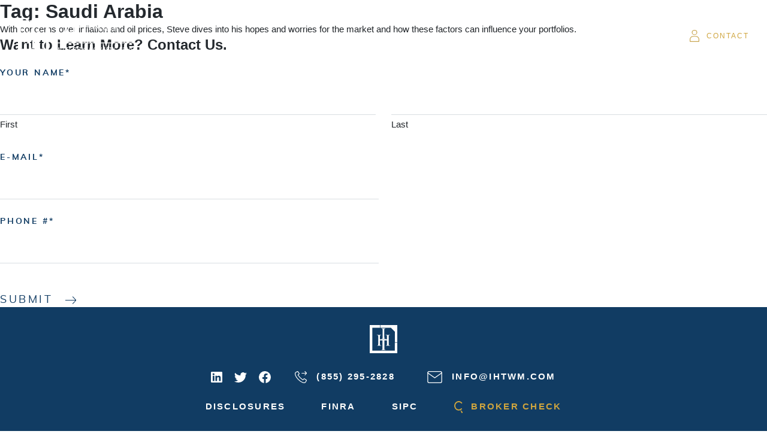

--- FILE ---
content_type: text/html; charset=UTF-8
request_url: https://www.ihtwealthmanagement.com/tag/saudi-arabia/
body_size: 16603
content:
<!DOCTYPE html>
<html lang="en-US">
<head>
    <meta charset="UTF-8">
<script type="text/javascript">
/* <![CDATA[ */
var gform;gform||(document.addEventListener("gform_main_scripts_loaded",function(){gform.scriptsLoaded=!0}),document.addEventListener("gform/theme/scripts_loaded",function(){gform.themeScriptsLoaded=!0}),window.addEventListener("DOMContentLoaded",function(){gform.domLoaded=!0}),gform={domLoaded:!1,scriptsLoaded:!1,themeScriptsLoaded:!1,isFormEditor:()=>"function"==typeof InitializeEditor,callIfLoaded:function(o){return!(!gform.domLoaded||!gform.scriptsLoaded||!gform.themeScriptsLoaded&&!gform.isFormEditor()||(gform.isFormEditor()&&console.warn("The use of gform.initializeOnLoaded() is deprecated in the form editor context and will be removed in Gravity Forms 3.1."),o(),0))},initializeOnLoaded:function(o){gform.callIfLoaded(o)||(document.addEventListener("gform_main_scripts_loaded",()=>{gform.scriptsLoaded=!0,gform.callIfLoaded(o)}),document.addEventListener("gform/theme/scripts_loaded",()=>{gform.themeScriptsLoaded=!0,gform.callIfLoaded(o)}),window.addEventListener("DOMContentLoaded",()=>{gform.domLoaded=!0,gform.callIfLoaded(o)}))},hooks:{action:{},filter:{}},addAction:function(o,r,e,t){gform.addHook("action",o,r,e,t)},addFilter:function(o,r,e,t){gform.addHook("filter",o,r,e,t)},doAction:function(o){gform.doHook("action",o,arguments)},applyFilters:function(o){return gform.doHook("filter",o,arguments)},removeAction:function(o,r){gform.removeHook("action",o,r)},removeFilter:function(o,r,e){gform.removeHook("filter",o,r,e)},addHook:function(o,r,e,t,n){null==gform.hooks[o][r]&&(gform.hooks[o][r]=[]);var d=gform.hooks[o][r];null==n&&(n=r+"_"+d.length),gform.hooks[o][r].push({tag:n,callable:e,priority:t=null==t?10:t})},doHook:function(r,o,e){var t;if(e=Array.prototype.slice.call(e,1),null!=gform.hooks[r][o]&&((o=gform.hooks[r][o]).sort(function(o,r){return o.priority-r.priority}),o.forEach(function(o){"function"!=typeof(t=o.callable)&&(t=window[t]),"action"==r?t.apply(null,e):e[0]=t.apply(null,e)})),"filter"==r)return e[0]},removeHook:function(o,r,t,n){var e;null!=gform.hooks[o][r]&&(e=(e=gform.hooks[o][r]).filter(function(o,r,e){return!!(null!=n&&n!=o.tag||null!=t&&t!=o.priority)}),gform.hooks[o][r]=e)}});
/* ]]> */
</script>

    <meta name="viewport" content="width=device-width, initial-scale=1">
    <meta http-equiv="X-UA-Compatible" content="IE=edge">
    <link rel="profile" href="https://gmpg.org/xfn/11">
<meta name='robots' content='index, follow, max-image-preview:large, max-snippet:-1, max-video-preview:-1' />

	<!-- This site is optimized with the Yoast SEO plugin v26.8 - https://yoast.com/product/yoast-seo-wordpress/ -->
	<title>Saudi Arabia Archives - IHT Wealth Management</title>
	<link rel="canonical" href="https://www.ihtwealthmanagement.com/tag/saudi-arabia/" />
	<meta property="og:locale" content="en_US" />
	<meta property="og:type" content="article" />
	<meta property="og:title" content="Saudi Arabia Archives - IHT Wealth Management" />
	<meta property="og:url" content="https://www.ihtwealthmanagement.com/tag/saudi-arabia/" />
	<meta property="og:site_name" content="IHT Wealth Management" />
	<meta name="twitter:card" content="summary_large_image" />
	<meta name="twitter:site" content="@Ihtwealth" />
	<script type="application/ld+json" class="yoast-schema-graph">{"@context":"https://schema.org","@graph":[{"@type":"CollectionPage","@id":"https://www.ihtwealthmanagement.com/tag/saudi-arabia/","url":"https://www.ihtwealthmanagement.com/tag/saudi-arabia/","name":"Saudi Arabia Archives - IHT Wealth Management","isPartOf":{"@id":"https://www.ihtwealthmanagement.com/#website"},"breadcrumb":{"@id":"https://www.ihtwealthmanagement.com/tag/saudi-arabia/#breadcrumb"},"inLanguage":"en-US"},{"@type":"BreadcrumbList","@id":"https://www.ihtwealthmanagement.com/tag/saudi-arabia/#breadcrumb","itemListElement":[{"@type":"ListItem","position":1,"name":"Home","item":"https://www.ihtwealthmanagement.com/"},{"@type":"ListItem","position":2,"name":"Saudi Arabia"}]},{"@type":"WebSite","@id":"https://www.ihtwealthmanagement.com/#website","url":"https://www.ihtwealthmanagement.com/","name":"IHT Wealth Management","description":"","publisher":{"@id":"https://www.ihtwealthmanagement.com/#organization"},"potentialAction":[{"@type":"SearchAction","target":{"@type":"EntryPoint","urlTemplate":"https://www.ihtwealthmanagement.com/?s={search_term_string}"},"query-input":{"@type":"PropertyValueSpecification","valueRequired":true,"valueName":"search_term_string"}}],"inLanguage":"en-US"},{"@type":"Organization","@id":"https://www.ihtwealthmanagement.com/#organization","name":"IHT Wealth Management","url":"https://www.ihtwealthmanagement.com/","logo":{"@type":"ImageObject","inLanguage":"en-US","@id":"https://www.ihtwealthmanagement.com/#/schema/logo/image/","url":"https://www.ihtwealthmanagement.com/wp-content/uploads/2022/11/IHT-Wealth-Management-Logo.png","contentUrl":"https://www.ihtwealthmanagement.com/wp-content/uploads/2022/11/IHT-Wealth-Management-Logo.png","width":500,"height":500,"caption":"IHT Wealth Management"},"image":{"@id":"https://www.ihtwealthmanagement.com/#/schema/logo/image/"},"sameAs":["https://www.facebook.com/IHTWealthManagement","https://x.com/Ihtwealth","https://www.linkedin.com/company/iht-wealth-management/"]}]}</script>
	<!-- / Yoast SEO plugin. -->


<link rel='dns-prefetch' href='//www.ihtwealthmanagement.com' />
<link rel='dns-prefetch' href='//www.google.com' />
<link rel='dns-prefetch' href='//www.googletagmanager.com' />
<link rel="alternate" type="application/rss+xml" title="IHT Wealth Management &raquo; Feed" href="https://www.ihtwealthmanagement.com/feed/" />
<link rel="alternate" type="application/rss+xml" title="IHT Wealth Management &raquo; Comments Feed" href="https://www.ihtwealthmanagement.com/comments/feed/" />
<link rel="alternate" type="application/rss+xml" title="IHT Wealth Management &raquo; Saudi Arabia Tag Feed" href="https://www.ihtwealthmanagement.com/tag/saudi-arabia/feed/" />
<style id='wp-img-auto-sizes-contain-inline-css' type='text/css'>
img:is([sizes=auto i],[sizes^="auto," i]){contain-intrinsic-size:3000px 1500px}
/*# sourceURL=wp-img-auto-sizes-contain-inline-css */
</style>
<style id='wp-emoji-styles-inline-css' type='text/css'>

	img.wp-smiley, img.emoji {
		display: inline !important;
		border: none !important;
		box-shadow: none !important;
		height: 1em !important;
		width: 1em !important;
		margin: 0 0.07em !important;
		vertical-align: -0.1em !important;
		background: none !important;
		padding: 0 !important;
	}
/*# sourceURL=wp-emoji-styles-inline-css */
</style>
<link rel='stylesheet' id='wp-block-library-css' href='https://www.ihtwealthmanagement.com/wp-includes/css/dist/block-library/style.min.css?ver=9bb774d5abee5c56ad914e82682c8526' type='text/css' media='all' />
<style id='classic-theme-styles-inline-css' type='text/css'>
/*! This file is auto-generated */
.wp-block-button__link{color:#fff;background-color:#32373c;border-radius:9999px;box-shadow:none;text-decoration:none;padding:calc(.667em + 2px) calc(1.333em + 2px);font-size:1.125em}.wp-block-file__button{background:#32373c;color:#fff;text-decoration:none}
/*# sourceURL=/wp-includes/css/classic-themes.min.css */
</style>
<style id='safe-svg-svg-icon-style-inline-css' type='text/css'>
.safe-svg-cover{text-align:center}.safe-svg-cover .safe-svg-inside{display:inline-block;max-width:100%}.safe-svg-cover svg{fill:currentColor;height:100%;max-height:100%;max-width:100%;width:100%}

/*# sourceURL=https://www.ihtwealthmanagement.com/wp-content/plugins/safe-svg/dist/safe-svg-block-frontend.css */
</style>
<style id='global-styles-inline-css' type='text/css'>
:root{--wp--preset--aspect-ratio--square: 1;--wp--preset--aspect-ratio--4-3: 4/3;--wp--preset--aspect-ratio--3-4: 3/4;--wp--preset--aspect-ratio--3-2: 3/2;--wp--preset--aspect-ratio--2-3: 2/3;--wp--preset--aspect-ratio--16-9: 16/9;--wp--preset--aspect-ratio--9-16: 9/16;--wp--preset--color--black: #000000;--wp--preset--color--cyan-bluish-gray: #abb8c3;--wp--preset--color--white: #ffffff;--wp--preset--color--pale-pink: #f78da7;--wp--preset--color--vivid-red: #cf2e2e;--wp--preset--color--luminous-vivid-orange: #ff6900;--wp--preset--color--luminous-vivid-amber: #fcb900;--wp--preset--color--light-green-cyan: #7bdcb5;--wp--preset--color--vivid-green-cyan: #00d084;--wp--preset--color--pale-cyan-blue: #8ed1fc;--wp--preset--color--vivid-cyan-blue: #0693e3;--wp--preset--color--vivid-purple: #9b51e0;--wp--preset--gradient--vivid-cyan-blue-to-vivid-purple: linear-gradient(135deg,rgb(6,147,227) 0%,rgb(155,81,224) 100%);--wp--preset--gradient--light-green-cyan-to-vivid-green-cyan: linear-gradient(135deg,rgb(122,220,180) 0%,rgb(0,208,130) 100%);--wp--preset--gradient--luminous-vivid-amber-to-luminous-vivid-orange: linear-gradient(135deg,rgb(252,185,0) 0%,rgb(255,105,0) 100%);--wp--preset--gradient--luminous-vivid-orange-to-vivid-red: linear-gradient(135deg,rgb(255,105,0) 0%,rgb(207,46,46) 100%);--wp--preset--gradient--very-light-gray-to-cyan-bluish-gray: linear-gradient(135deg,rgb(238,238,238) 0%,rgb(169,184,195) 100%);--wp--preset--gradient--cool-to-warm-spectrum: linear-gradient(135deg,rgb(74,234,220) 0%,rgb(151,120,209) 20%,rgb(207,42,186) 40%,rgb(238,44,130) 60%,rgb(251,105,98) 80%,rgb(254,248,76) 100%);--wp--preset--gradient--blush-light-purple: linear-gradient(135deg,rgb(255,206,236) 0%,rgb(152,150,240) 100%);--wp--preset--gradient--blush-bordeaux: linear-gradient(135deg,rgb(254,205,165) 0%,rgb(254,45,45) 50%,rgb(107,0,62) 100%);--wp--preset--gradient--luminous-dusk: linear-gradient(135deg,rgb(255,203,112) 0%,rgb(199,81,192) 50%,rgb(65,88,208) 100%);--wp--preset--gradient--pale-ocean: linear-gradient(135deg,rgb(255,245,203) 0%,rgb(182,227,212) 50%,rgb(51,167,181) 100%);--wp--preset--gradient--electric-grass: linear-gradient(135deg,rgb(202,248,128) 0%,rgb(113,206,126) 100%);--wp--preset--gradient--midnight: linear-gradient(135deg,rgb(2,3,129) 0%,rgb(40,116,252) 100%);--wp--preset--font-size--small: 13px;--wp--preset--font-size--medium: 20px;--wp--preset--font-size--large: 36px;--wp--preset--font-size--x-large: 42px;--wp--preset--spacing--20: 0.44rem;--wp--preset--spacing--30: 0.67rem;--wp--preset--spacing--40: 1rem;--wp--preset--spacing--50: 1.5rem;--wp--preset--spacing--60: 2.25rem;--wp--preset--spacing--70: 3.38rem;--wp--preset--spacing--80: 5.06rem;--wp--preset--shadow--natural: 6px 6px 9px rgba(0, 0, 0, 0.2);--wp--preset--shadow--deep: 12px 12px 50px rgba(0, 0, 0, 0.4);--wp--preset--shadow--sharp: 6px 6px 0px rgba(0, 0, 0, 0.2);--wp--preset--shadow--outlined: 6px 6px 0px -3px rgb(255, 255, 255), 6px 6px rgb(0, 0, 0);--wp--preset--shadow--crisp: 6px 6px 0px rgb(0, 0, 0);}:where(.is-layout-flex){gap: 0.5em;}:where(.is-layout-grid){gap: 0.5em;}body .is-layout-flex{display: flex;}.is-layout-flex{flex-wrap: wrap;align-items: center;}.is-layout-flex > :is(*, div){margin: 0;}body .is-layout-grid{display: grid;}.is-layout-grid > :is(*, div){margin: 0;}:where(.wp-block-columns.is-layout-flex){gap: 2em;}:where(.wp-block-columns.is-layout-grid){gap: 2em;}:where(.wp-block-post-template.is-layout-flex){gap: 1.25em;}:where(.wp-block-post-template.is-layout-grid){gap: 1.25em;}.has-black-color{color: var(--wp--preset--color--black) !important;}.has-cyan-bluish-gray-color{color: var(--wp--preset--color--cyan-bluish-gray) !important;}.has-white-color{color: var(--wp--preset--color--white) !important;}.has-pale-pink-color{color: var(--wp--preset--color--pale-pink) !important;}.has-vivid-red-color{color: var(--wp--preset--color--vivid-red) !important;}.has-luminous-vivid-orange-color{color: var(--wp--preset--color--luminous-vivid-orange) !important;}.has-luminous-vivid-amber-color{color: var(--wp--preset--color--luminous-vivid-amber) !important;}.has-light-green-cyan-color{color: var(--wp--preset--color--light-green-cyan) !important;}.has-vivid-green-cyan-color{color: var(--wp--preset--color--vivid-green-cyan) !important;}.has-pale-cyan-blue-color{color: var(--wp--preset--color--pale-cyan-blue) !important;}.has-vivid-cyan-blue-color{color: var(--wp--preset--color--vivid-cyan-blue) !important;}.has-vivid-purple-color{color: var(--wp--preset--color--vivid-purple) !important;}.has-black-background-color{background-color: var(--wp--preset--color--black) !important;}.has-cyan-bluish-gray-background-color{background-color: var(--wp--preset--color--cyan-bluish-gray) !important;}.has-white-background-color{background-color: var(--wp--preset--color--white) !important;}.has-pale-pink-background-color{background-color: var(--wp--preset--color--pale-pink) !important;}.has-vivid-red-background-color{background-color: var(--wp--preset--color--vivid-red) !important;}.has-luminous-vivid-orange-background-color{background-color: var(--wp--preset--color--luminous-vivid-orange) !important;}.has-luminous-vivid-amber-background-color{background-color: var(--wp--preset--color--luminous-vivid-amber) !important;}.has-light-green-cyan-background-color{background-color: var(--wp--preset--color--light-green-cyan) !important;}.has-vivid-green-cyan-background-color{background-color: var(--wp--preset--color--vivid-green-cyan) !important;}.has-pale-cyan-blue-background-color{background-color: var(--wp--preset--color--pale-cyan-blue) !important;}.has-vivid-cyan-blue-background-color{background-color: var(--wp--preset--color--vivid-cyan-blue) !important;}.has-vivid-purple-background-color{background-color: var(--wp--preset--color--vivid-purple) !important;}.has-black-border-color{border-color: var(--wp--preset--color--black) !important;}.has-cyan-bluish-gray-border-color{border-color: var(--wp--preset--color--cyan-bluish-gray) !important;}.has-white-border-color{border-color: var(--wp--preset--color--white) !important;}.has-pale-pink-border-color{border-color: var(--wp--preset--color--pale-pink) !important;}.has-vivid-red-border-color{border-color: var(--wp--preset--color--vivid-red) !important;}.has-luminous-vivid-orange-border-color{border-color: var(--wp--preset--color--luminous-vivid-orange) !important;}.has-luminous-vivid-amber-border-color{border-color: var(--wp--preset--color--luminous-vivid-amber) !important;}.has-light-green-cyan-border-color{border-color: var(--wp--preset--color--light-green-cyan) !important;}.has-vivid-green-cyan-border-color{border-color: var(--wp--preset--color--vivid-green-cyan) !important;}.has-pale-cyan-blue-border-color{border-color: var(--wp--preset--color--pale-cyan-blue) !important;}.has-vivid-cyan-blue-border-color{border-color: var(--wp--preset--color--vivid-cyan-blue) !important;}.has-vivid-purple-border-color{border-color: var(--wp--preset--color--vivid-purple) !important;}.has-vivid-cyan-blue-to-vivid-purple-gradient-background{background: var(--wp--preset--gradient--vivid-cyan-blue-to-vivid-purple) !important;}.has-light-green-cyan-to-vivid-green-cyan-gradient-background{background: var(--wp--preset--gradient--light-green-cyan-to-vivid-green-cyan) !important;}.has-luminous-vivid-amber-to-luminous-vivid-orange-gradient-background{background: var(--wp--preset--gradient--luminous-vivid-amber-to-luminous-vivid-orange) !important;}.has-luminous-vivid-orange-to-vivid-red-gradient-background{background: var(--wp--preset--gradient--luminous-vivid-orange-to-vivid-red) !important;}.has-very-light-gray-to-cyan-bluish-gray-gradient-background{background: var(--wp--preset--gradient--very-light-gray-to-cyan-bluish-gray) !important;}.has-cool-to-warm-spectrum-gradient-background{background: var(--wp--preset--gradient--cool-to-warm-spectrum) !important;}.has-blush-light-purple-gradient-background{background: var(--wp--preset--gradient--blush-light-purple) !important;}.has-blush-bordeaux-gradient-background{background: var(--wp--preset--gradient--blush-bordeaux) !important;}.has-luminous-dusk-gradient-background{background: var(--wp--preset--gradient--luminous-dusk) !important;}.has-pale-ocean-gradient-background{background: var(--wp--preset--gradient--pale-ocean) !important;}.has-electric-grass-gradient-background{background: var(--wp--preset--gradient--electric-grass) !important;}.has-midnight-gradient-background{background: var(--wp--preset--gradient--midnight) !important;}.has-small-font-size{font-size: var(--wp--preset--font-size--small) !important;}.has-medium-font-size{font-size: var(--wp--preset--font-size--medium) !important;}.has-large-font-size{font-size: var(--wp--preset--font-size--large) !important;}.has-x-large-font-size{font-size: var(--wp--preset--font-size--x-large) !important;}
:where(.wp-block-post-template.is-layout-flex){gap: 1.25em;}:where(.wp-block-post-template.is-layout-grid){gap: 1.25em;}
:where(.wp-block-term-template.is-layout-flex){gap: 1.25em;}:where(.wp-block-term-template.is-layout-grid){gap: 1.25em;}
:where(.wp-block-columns.is-layout-flex){gap: 2em;}:where(.wp-block-columns.is-layout-grid){gap: 2em;}
:root :where(.wp-block-pullquote){font-size: 1.5em;line-height: 1.6;}
/*# sourceURL=global-styles-inline-css */
</style>
<link rel='stylesheet' id='eae-css-css' href='https://www.ihtwealthmanagement.com/wp-content/plugins/addon-elements-for-elementor-page-builder/assets/css/eae.min.css?ver=1.14.4' type='text/css' media='all' />
<link rel='stylesheet' id='eae-peel-css-css' href='https://www.ihtwealthmanagement.com/wp-content/plugins/addon-elements-for-elementor-page-builder/assets/lib/peel/peel.css?ver=1.14.4' type='text/css' media='all' />
<link rel='stylesheet' id='font-awesome-4-shim-css' href='https://www.ihtwealthmanagement.com/wp-content/plugins/elementor/assets/lib/font-awesome/css/v4-shims.min.css?ver=1.0' type='text/css' media='all' />
<link rel='stylesheet' id='font-awesome-5-all-css' href='https://www.ihtwealthmanagement.com/wp-content/plugins/elementor/assets/lib/font-awesome/css/all.min.css?ver=1.0' type='text/css' media='all' />
<link rel='stylesheet' id='vegas-css-css' href='https://www.ihtwealthmanagement.com/wp-content/plugins/addon-elements-for-elementor-page-builder/assets/lib/vegas/vegas.min.css?ver=2.4.0' type='text/css' media='all' />
<link rel='stylesheet' id='wp-bootstrap-starter-bootstrap-css-css' href='https://www.ihtwealthmanagement.com/wp-content/themes/iht/inc/assets/css/bootstrap.css?ver=9bb774d5abee5c56ad914e82682c8526' type='text/css' media='all' />
<link rel='stylesheet' id='wp-bootstrap-starter-style-css' href='https://www.ihtwealthmanagement.com/wp-content/themes/iht/style.css?ver=1768934388' type='text/css' media='all' />
<link rel='stylesheet' id='wp-bootstrap-starter-site-css' href='https://www.ihtwealthmanagement.com/wp-content/themes/iht/dist/css/site.css?ver=1768934388' type='text/css' media='all' />
<link rel='stylesheet' id='gform_basic-css' href='https://www.ihtwealthmanagement.com/wp-content/plugins/gravityforms/assets/css/dist/basic.min.css?ver=2.9.25' type='text/css' media='all' />
<link rel='stylesheet' id='gform_theme_components-css' href='https://www.ihtwealthmanagement.com/wp-content/plugins/gravityforms/assets/css/dist/theme-components.min.css?ver=2.9.25' type='text/css' media='all' />
<link rel='stylesheet' id='gform_theme-css' href='https://www.ihtwealthmanagement.com/wp-content/plugins/gravityforms/assets/css/dist/theme.min.css?ver=2.9.25' type='text/css' media='all' />
<script type="text/javascript" src="https://www.ihtwealthmanagement.com/wp-content/plugins/addon-elements-for-elementor-page-builder/assets/js/iconHelper.js?ver=1.0" id="eae-iconHelper-js"></script>
<script type="text/javascript" src="https://www.ihtwealthmanagement.com/wp-includes/js/jquery/jquery.min.js?ver=3.7.1" id="jquery-core-js"></script>
<script type="text/javascript" src="https://www.ihtwealthmanagement.com/wp-includes/js/jquery/jquery-migrate.min.js?ver=3.4.1" id="jquery-migrate-js"></script>
<script type="text/javascript" defer='defer' src="https://www.ihtwealthmanagement.com/wp-content/plugins/gravityforms/js/jquery.json.min.js?ver=2.9.25" id="gform_json-js"></script>
<script type="text/javascript" id="gform_gravityforms-js-extra">
/* <![CDATA[ */
var gf_global = {"gf_currency_config":{"name":"U.S. Dollar","symbol_left":"$","symbol_right":"","symbol_padding":"","thousand_separator":",","decimal_separator":".","decimals":2,"code":"USD"},"base_url":"https://www.ihtwealthmanagement.com/wp-content/plugins/gravityforms","number_formats":[],"spinnerUrl":"https://www.ihtwealthmanagement.com/wp-content/plugins/gravityforms/images/spinner.svg","version_hash":"87969e1efcb97096bfa0bd163554ba62","strings":{"newRowAdded":"New row added.","rowRemoved":"Row removed","formSaved":"The form has been saved.  The content contains the link to return and complete the form."}};
var gform_i18n = {"datepicker":{"days":{"monday":"Mo","tuesday":"Tu","wednesday":"We","thursday":"Th","friday":"Fr","saturday":"Sa","sunday":"Su"},"months":{"january":"January","february":"February","march":"March","april":"April","may":"May","june":"June","july":"July","august":"August","september":"September","october":"October","november":"November","december":"December"},"firstDay":0,"iconText":"Select date"}};
var gf_legacy_multi = {"11":""};
var gform_gravityforms = {"strings":{"invalid_file_extension":"This type of file is not allowed. Must be one of the following:","delete_file":"Delete this file","in_progress":"in progress","file_exceeds_limit":"File exceeds size limit","illegal_extension":"This type of file is not allowed.","max_reached":"Maximum number of files reached","unknown_error":"There was a problem while saving the file on the server","currently_uploading":"Please wait for the uploading to complete","cancel":"Cancel","cancel_upload":"Cancel this upload","cancelled":"Cancelled","error":"Error","message":"Message"},"vars":{"images_url":"https://www.ihtwealthmanagement.com/wp-content/plugins/gravityforms/images"}};
//# sourceURL=gform_gravityforms-js-extra
/* ]]> */
</script>
<script type="text/javascript" id="gform_gravityforms-js-before">
/* <![CDATA[ */

//# sourceURL=gform_gravityforms-js-before
/* ]]> */
</script>
<script type="text/javascript" defer='defer' src="https://www.ihtwealthmanagement.com/wp-content/plugins/gravityforms/js/gravityforms.min.js?ver=2.9.25" id="gform_gravityforms-js"></script>
<script type="text/javascript" defer='defer' src="https://www.ihtwealthmanagement.com/wp-content/plugins/gravityforms/assets/js/dist/utils.min.js?ver=48a3755090e76a154853db28fc254681" id="gform_gravityforms_utils-js"></script>

<!-- Google tag (gtag.js) snippet added by Site Kit -->
<!-- Google Analytics snippet added by Site Kit -->
<script type="text/javascript" src="https://www.googletagmanager.com/gtag/js?id=G-JBK88BKVKM" id="google_gtagjs-js" async></script>
<script type="text/javascript" id="google_gtagjs-js-after">
/* <![CDATA[ */
window.dataLayer = window.dataLayer || [];function gtag(){dataLayer.push(arguments);}
gtag("set","linker",{"domains":["www.ihtwealthmanagement.com"]});
gtag("js", new Date());
gtag("set", "developer_id.dZTNiMT", true);
gtag("config", "G-JBK88BKVKM");
//# sourceURL=google_gtagjs-js-after
/* ]]> */
</script>
<link rel="https://api.w.org/" href="https://www.ihtwealthmanagement.com/wp-json/" /><link rel="alternate" title="JSON" type="application/json" href="https://www.ihtwealthmanagement.com/wp-json/wp/v2/tags/458" /><link rel="EditURI" type="application/rsd+xml" title="RSD" href="https://www.ihtwealthmanagement.com/xmlrpc.php?rsd" />
<meta name="generator" content="Site Kit by Google 1.170.0" /><!-- Google tag (gtag.js) -->
<script async src="https://www.googletagmanager.com/gtag/js?id=G-62CRZC3CKR"></script>
<script>
  window.dataLayer = window.dataLayer || [];
  function gtag(){dataLayer.push(arguments);}
  gtag('js', new Date());

  gtag('config', 'G-62CRZC3CKR');
</script>
<!-- Google tag (gtag.js) -->
<script async src="https://www.googletagmanager.com/gtag/js?id=AW-10976719326"></script>
<script>
  window.dataLayer = window.dataLayer || [];
  function gtag(){dataLayer.push(arguments);}
  gtag('js', new Date());

  gtag('config', 'AW-10976719326');
</script>
<!-- Google Tag Manager -->
<script>(function(w,d,s,l,i){w[l]=w[l]||[];w[l].push({'gtm.start':
new Date().getTime(),event:'gtm.js'});var f=d.getElementsByTagName(s)[0],
j=d.createElement(s),dl=l!='dataLayer'?'&l='+l:'';j.async=true;j.src=
'https://www.googletagmanager.com/gtm.js?id='+i+dl;f.parentNode.insertBefore(j,f);
})(window,document,'script','dataLayer','GTM-TL25D8C');</script>
<!-- End Google Tag Manager -->
<!-- Google tag (gtag.js) -->
<script async src="https://www.googletagmanager.com/gtag/js?id=AW-10976719326"></script>
<script>
  window.dataLayer = window.dataLayer || [];
  function gtag(){dataLayer.push(arguments);}
  gtag('js', new Date());

  gtag('config', 'AW-10976719326');
</script>
<!-- Google tag (gtag.js) -->
<script async src="https://www.googletagmanager.com/gtag/js?id=AW-10976719326"></script>
<script>
  window.dataLayer = window.dataLayer || [];
  function gtag(){dataLayer.push(arguments);}
  gtag('js', new Date());

  gtag('config', 'AW-10976719326');
</script>
<meta name="facebook-domain-verification" content="eyobizqrkm9yny26z97scgx9pqmo3b" />
<!-- Meta Pixel Code -->
<script>
  !function(f,b,e,v,n,t,s)
  {if(f.fbq)return;n=f.fbq=function(){n.callMethod?
  n.callMethod.apply(n,arguments):n.queue.push(arguments)};
  if(!f._fbq)f._fbq=n;n.push=n;n.loaded=!0;n.version='2.0';
  n.queue=[];t=b.createElement(e);t.async=!0;
  t.src=v;s=b.getElementsByTagName(e)[0];
  s.parentNode.insertBefore(t,s)}(window, document,'script',
  'https://connect.facebook.net/en_US/fbevents.js');
  fbq('init', '1566177260510954');
  fbq('track', 'PageView');
</script>
<noscript><img height="1" width="1" style="display:none"
  src="https://www.facebook.com/tr?id=1566177260510954&ev=PageView&noscript=1"
/></noscript>
<!-- End Meta Pixel Code --><link rel="pingback" href="https://www.ihtwealthmanagement.com/xmlrpc.php">    <style type="text/css">
        #page-sub-header { background: #fff; }
    </style>
    <meta name="generator" content="Elementor 3.34.2; features: additional_custom_breakpoints; settings: css_print_method-external, google_font-enabled, font_display-auto">
			<style>
				.e-con.e-parent:nth-of-type(n+4):not(.e-lazyloaded):not(.e-no-lazyload),
				.e-con.e-parent:nth-of-type(n+4):not(.e-lazyloaded):not(.e-no-lazyload) * {
					background-image: none !important;
				}
				@media screen and (max-height: 1024px) {
					.e-con.e-parent:nth-of-type(n+3):not(.e-lazyloaded):not(.e-no-lazyload),
					.e-con.e-parent:nth-of-type(n+3):not(.e-lazyloaded):not(.e-no-lazyload) * {
						background-image: none !important;
					}
				}
				@media screen and (max-height: 640px) {
					.e-con.e-parent:nth-of-type(n+2):not(.e-lazyloaded):not(.e-no-lazyload),
					.e-con.e-parent:nth-of-type(n+2):not(.e-lazyloaded):not(.e-no-lazyload) * {
						background-image: none !important;
					}
				}
			</style>
				<style type="text/css">
			.site-title,
		.site-description {
			position: absolute;
			clip: rect(1px, 1px, 1px, 1px);
		}
		</style>
	<link rel="icon" href="https://www.ihtwealthmanagement.com/wp-content/uploads/2021/09/favicon.png" sizes="32x32" />
<link rel="icon" href="https://www.ihtwealthmanagement.com/wp-content/uploads/2021/09/favicon.png" sizes="192x192" />
<link rel="apple-touch-icon" href="https://www.ihtwealthmanagement.com/wp-content/uploads/2021/09/favicon.png" />
<meta name="msapplication-TileImage" content="https://www.ihtwealthmanagement.com/wp-content/uploads/2021/09/favicon.png" />
		<style type="text/css" id="wp-custom-css">
			.post_list_item .featured_post_item_image {
	background-size:contain;
	background-repeat: no-repeat;
  background-position: center center;
}
.post_list_slider .post_list_item .featured_post_item_image {
	display:none;
}
.post_list_main .post_list_item_tag_item { display:none; }

.post_list_main .post_list_item_bottom .post_list_item_date_tag svg { display:none; }
.advisor_single_main .advisor_single_inner .content_section .title h1 {
	font-weight: 600;
    font-size: 50px;
    color: #114f78;
}		</style>
		</head>


<body data-rsssl=1 class="archive tag tag-saudi-arabia tag-458 wp-theme-iht elementor-default elementor-kit-32">
<div id="page" class="site">
	<a class="skip-link screen-reader-text" href="#content">Skip to content</a>
    
	<header id="masthead" class="site-header navbar-static-top navbar-light" role="banner">
        <div class="header_container">
            <nav class="navbar navbar-expand-xl p-0">

                <div class="navbar-brand p-0">
                                            <a href="https://www.ihtwealthmanagement.com/">
                            <img src="https://www.ihtwealthmanagement.com/wp-content/uploads/2021/09/logo.svg" alt="IHT Wealth Management">
                        </a>
                                    </div>

                <button class="navbar-toggler open" type="button" data-toggle="collapse" data-target="#main-nav" aria-controls="" aria-expanded="false" aria-label="Toggle navigation">
                    <span class="navbar_icon">
                        <svg xmlns="http://www.w3.org/2000/svg" width="31" height="21" viewBox="0 0 31 21">
                        <line id="Line_96" data-name="Line 96" x2="30" transform="translate(0.5 0.5)" fill="none" stroke="currentColor" stroke-linecap="round" stroke-width="1"/>
                        <line id="Line_97" data-name="Line 97" x2="30" transform="translate(0.5 10.5)" fill="none" stroke="currentColor" stroke-linecap="round" stroke-width="1"/>
                        <line id="Line_98" data-name="Line 98" x2="30" transform="translate(0.5 20.5)" fill="none" stroke="currentColor" stroke-linecap="round" stroke-width="1"/>
                        </svg>
                    </span>
                </button>

                <div class="navbar-menu">
                    <button class="navbar-toggler close" type="button" data-toggle="collapse" data-target="#main-nav" aria-controls="" aria-expanded="false" aria-label="Toggle navigation">
                        <span class="navbar_icon">
                            <svg xmlns="http://www.w3.org/2000/svg" xmlns:xlink="http://www.w3.org/1999/xlink" xmlns:svgjs="http://svgjs.com/svgjs" version="1.1" width="512" height="512" x="0" y="0" viewBox="0 0 311 311.07733" style="enable-background:new 0 0 512 512" xml:space="preserve" class=""><g><path xmlns="http://www.w3.org/2000/svg" d="m16.035156 311.078125c-4.097656 0-8.195312-1.558594-11.308594-4.695313-6.25-6.25-6.25-16.382812 0-22.632812l279.0625-279.0625c6.25-6.25 16.382813-6.25 22.632813 0s6.25 16.382812 0 22.636719l-279.058594 279.058593c-3.136719 3.117188-7.234375 4.695313-11.328125 4.695313zm0 0" fill="#ffffff" data-original="#000000" style=""/><path xmlns="http://www.w3.org/2000/svg" d="m295.117188 311.078125c-4.097657 0-8.191407-1.558594-11.308594-4.695313l-279.082032-279.058593c-6.25-6.253907-6.25-16.386719 0-22.636719s16.382813-6.25 22.636719 0l279.058594 279.0625c6.25 6.25 6.25 16.382812 0 22.632812-3.136719 3.117188-7.230469 4.695313-11.304687 4.695313zm0 0" fill="#ffffff" data-original="#000000" style=""/></g></svg>
                        </span>
                    </button>
                    <div id="main-nav" class="main_nav collapse navbar-collapse justify-content-end"><ul id="menu-primary" class="navbar-nav"><li itemscope="itemscope" itemtype="https://www.schema.org/SiteNavigationElement" id="menu-item-47" class="menu-item menu-item-type-post_type menu-item-object-page menu-item-home menu-item-47 nav-item"><a title="Home" href="https://www.ihtwealthmanagement.com/" class="nav-link">Home</a></li>
<li itemscope="itemscope" itemtype="https://www.schema.org/SiteNavigationElement" id="menu-item-3809" class="new_style no_link menu-item menu-item-type-custom menu-item-object-custom menu-item-has-children dropdown menu-item-3809 nav-item"><a title="About" href="#" data-toggle="dropdown" aria-haspopup="true" aria-expanded="false" class="dropdown-toggle nav-link" id="menu-item-dropdown-3809">About</a>
<ul class="dropdown-menu" aria-labelledby="menu-item-dropdown-3809" role="menu">
	<li itemscope="itemscope" itemtype="https://www.schema.org/SiteNavigationElement" id="menu-item-4968" class="menu-item menu-item-type-post_type menu-item-object-page menu-item-4968 nav-item"><a title="Operations Team" href="https://www.ihtwealthmanagement.com/operations-team/" class="dropdown-item">Operations Team</a></li>
	<li itemscope="itemscope" itemtype="https://www.schema.org/SiteNavigationElement" id="menu-item-3261" class="menu-item menu-item-type-post_type menu-item-object-page menu-item-3261 nav-item"><a title="Find an office" href="https://www.ihtwealthmanagement.com/find-an-office/" class="dropdown-item">Find an office</a></li>
</ul>
</li>
<li itemscope="itemscope" itemtype="https://www.schema.org/SiteNavigationElement" id="menu-item-3256" class="animate_to_section menu-item menu-item-type-custom menu-item-object-custom menu-item-home menu-item-3256 nav-item"><a title="Services" href="https://www.ihtwealthmanagement.com#services_section" class="nav-link">Services</a></li>
<li itemscope="itemscope" itemtype="https://www.schema.org/SiteNavigationElement" id="menu-item-7179" class="menu-item menu-item-type-post_type menu-item-object-page menu-item-7179 nav-item"><a title="Commentary" href="https://www.ihtwealthmanagement.com/commentary/" class="nav-link">Commentary</a></li>
<li itemscope="itemscope" itemtype="https://www.schema.org/SiteNavigationElement" id="menu-item-3820" class="bold menu-item menu-item-type-post_type menu-item-object-page menu-item-3820 nav-item"><a title="Find an advisor" href="https://www.ihtwealthmanagement.com/find-an-advisor/" class="nav-link">Find an advisor</a></li>
<li itemscope="itemscope" itemtype="https://www.schema.org/SiteNavigationElement" id="menu-item-4237" class="bold menu-item menu-item-type-post_type menu-item-object-page menu-item-4237 nav-item"><a title="Careers" href="https://www.ihtwealthmanagement.com/join-iht/" class="nav-link">Careers</a></li>
<li itemscope="itemscope" itemtype="https://www.schema.org/SiteNavigationElement" id="menu-item-68" class="bold new_style no_link menu-item menu-item-type-custom menu-item-object-custom menu-item-has-children dropdown menu-item-68 nav-item"><a title="Client login" target="_blank" href="#" data-toggle="dropdown" aria-haspopup="true" aria-expanded="false" class="dropdown-toggle nav-link" id="menu-item-dropdown-68">Client login</a>
<ul class="dropdown-menu" aria-labelledby="menu-item-dropdown-68" role="menu">
	<li itemscope="itemscope" itemtype="https://www.schema.org/SiteNavigationElement" id="menu-item-4168" class="menu-item menu-item-type-custom menu-item-object-custom menu-item-4168 nav-item"><a title="Emoney" target="_blank" href="https://wealth.emaplan.com/lpl/SignIn?lpl" class="dropdown-item">Emoney</a></li>
	<li itemscope="itemscope" itemtype="https://www.schema.org/SiteNavigationElement" id="menu-item-4169" class="menu-item menu-item-type-custom menu-item-object-custom menu-item-4169 nav-item"><a title="LPL Account View" target="_blank" href="https://myaccountviewonline.com/login/" class="dropdown-item">LPL Account View</a></li>
	<li itemscope="itemscope" itemtype="https://www.schema.org/SiteNavigationElement" id="menu-item-4245" class="menu-item menu-item-type-custom menu-item-object-custom menu-item-4245 nav-item"><a title="Charles Schwab" target="_blank" href="https://client.schwab.com/Login/SignOn/CustomerCenterLogin.aspx" class="dropdown-item">Charles Schwab</a></li>
	<li itemscope="itemscope" itemtype="https://www.schema.org/SiteNavigationElement" id="menu-item-4241" class="menu-item menu-item-type-custom menu-item-object-custom menu-item-4241 nav-item"><a title="TD Ameritrade" target="_blank" href="https://www.advisorclient.com/login" class="dropdown-item">TD Ameritrade</a></li>
	<li itemscope="itemscope" itemtype="https://www.schema.org/SiteNavigationElement" id="menu-item-4246" class="menu-item menu-item-type-custom menu-item-object-custom menu-item-4246 nav-item"><a title="Raymond James" target="_blank" href="https://clientaccess.rjf.com/" class="dropdown-item">Raymond James</a></li>
	<li itemscope="itemscope" itemtype="https://www.schema.org/SiteNavigationElement" id="menu-item-4248" class="menu-item menu-item-type-custom menu-item-object-custom menu-item-4248 nav-item"><a title="IHT Orion" target="_blank" href="https://login.orionadvisor.com/login.html?g=f1536c31-0445-431d-aaf5-e573b1729de1" class="dropdown-item">IHT Orion</a></li>
</ul>
</li>
<li itemscope="itemscope" itemtype="https://www.schema.org/SiteNavigationElement" id="menu-item-65" class="menu-item menu-item-type-post_type menu-item-object-page menu-item-65 nav-item"><a title="Contact" href="https://www.ihtwealthmanagement.com/contact/" class="nav-link">Contact</a></li>
</ul></div>                 </div>    

            </nav>
        </div>
	</header><!-- #masthead -->

    <script>
        jQuery(document).ready(function ($) {
            $('.navbar-toggler.open').click(function(){
                $('header').addClass("menu_active");
            });
            $('.navbar-toggler.close').click(function(){
                $('header').removeClass("menu_active");
            });
        });
    </script>

	<div id="content" class="site-content">
	<main id="main" class="site-main" role="main">

	
		<header class="page-header">
			<h1 class="page-title">Tag: <span>Saudi Arabia</span></h1>		</header><!-- .page-header -->

		
<article id="post-4880" class="post-4880 post type-post status-publish format-standard hentry category-press category-video tag-check tag-debt tag-dudash tag-economic-growth tag-economy tag-emerging-markets tag-finance tag-fox-business tag-government tag-governmental-funding tag-high-yield tag-inflation tag-international tag-investing tag-oil tag-oil-prices tag-policy tag-retail tag-saudi-arabia tag-steven-dudash tag-stimulus tag-yield">
	<div class="entry-content">
		<div id="meta" class="style-scope ytd-watch-flexy">
<div id="meta-contents" class="style-scope ytd-watch-flexy">
<div id="container" class="style-scope ytd-video-secondary-info-renderer">
<div id="content" class="style-scope ytd-expander">
<div id="description" class="style-scope ytd-video-secondary-info-renderer">
<div id="meta" class="style-scope ytd-watch-flexy">
<div id="meta-contents" class="style-scope ytd-watch-flexy">
<div id="container" class="style-scope ytd-video-secondary-info-renderer">
<div id="content" class="style-scope ytd-expander">
<div id="description" class="style-scope ytd-video-secondary-info-renderer">With concerns over inflation and oil prices, Steve dives into his hopes and worries for the market and how these factors can influence your portfolios.</div>
</div>
</div>
</div>
</div>
</div>
</div>
<div id="always-shown" class="style-scope ytd-metadata-row-container-renderer"></div>
</div>
</div>
</div>

                <div class='gf_browser_chrome gform_wrapper gravity-theme gform-theme--no-framework' data-form-theme='gravity-theme' data-form-index='0' id='gform_wrapper_11' >
                        <div class='gform_heading'>
                            <h2 class="gform_title">Want to Learn More? Contact Us.</h2>
                            <p class='gform_description'></p>
                        </div><form method='post' enctype='multipart/form-data'  id='gform_11'  action='/tag/saudi-arabia/' data-formid='11' novalidate><div class='gf_invisible ginput_recaptchav3' data-sitekey='6Ld2TlEdAAAAAC_IxqjT2mr-O23lRh3teccbVW8R' data-tabindex='0'><input id="input_e96277ef775691b32a665d00a36bba25" class="gfield_recaptcha_response" type="hidden" name="input_e96277ef775691b32a665d00a36bba25" value=""/></div>
                        <div class='gform-body gform_body'><div id='gform_fields_11' class='gform_fields top_label form_sublabel_below description_below validation_below'><div id="field_11_4" class="gfield gfield--type-honeypot gform_validation_container field_sublabel_below gfield--has-description field_description_below field_validation_below gfield_visibility_visible"  ><label class='gfield_label gform-field-label' for='input_11_4'>LinkedIn</label><div class='ginput_container'><input name='input_4' id='input_11_4' type='text' value='' autocomplete='new-password'/></div><div class='gfield_description' id='gfield_description_11_4'>This field is for validation purposes and should be left unchanged.</div></div><fieldset id="field_11_1" class="gfield gfield--type-name gfield_contains_required field_sublabel_below gfield--no-description field_description_below field_validation_below gfield_visibility_visible"  ><legend class='gfield_label gform-field-label gfield_label_before_complex' >Your Name<span class="gfield_required"><span class="gfield_required gfield_required_text">(Required)</span></span></legend><div class='ginput_complex ginput_container ginput_container--name no_prefix has_first_name no_middle_name has_last_name no_suffix gf_name_has_2 ginput_container_name gform-grid-row' id='input_11_1'>
                            
                            <span id='input_11_1_3_container' class='name_first gform-grid-col gform-grid-col--size-auto' >
                                                    <input type='text' name='input_1.3' id='input_11_1_3' value=''   aria-required='true'     />
                                                    <label for='input_11_1_3' class='gform-field-label gform-field-label--type-sub '>First</label>
                                                </span>
                            
                            <span id='input_11_1_6_container' class='name_last gform-grid-col gform-grid-col--size-auto' >
                                                    <input type='text' name='input_1.6' id='input_11_1_6' value=''   aria-required='true'     />
                                                    <label for='input_11_1_6' class='gform-field-label gform-field-label--type-sub '>Last</label>
                                                </span>
                            
                        </div></fieldset><div id="field_11_2" class="gfield gfield--type-email gfield_contains_required field_sublabel_below gfield--no-description field_description_below field_validation_below gfield_visibility_visible"  ><label class='gfield_label gform-field-label' for='input_11_2'>E-mail<span class="gfield_required"><span class="gfield_required gfield_required_text">(Required)</span></span></label><div class='ginput_container ginput_container_email'>
                            <input name='input_2' id='input_11_2' type='email' value='' class='medium'    aria-required="true" aria-invalid="false"  />
                        </div></div><div id="field_11_3" class="gfield gfield--type-phone gfield_contains_required field_sublabel_below gfield--no-description field_description_below field_validation_below gfield_visibility_visible"  ><label class='gfield_label gform-field-label' for='input_11_3'>Phone #<span class="gfield_required"><span class="gfield_required gfield_required_text">(Required)</span></span></label><div class='ginput_container ginput_container_phone'><input name='input_3' id='input_11_3' type='tel' value='' class='medium'   aria-required="true" aria-invalid="false"   /></div></div></div></div>
        <div class='gform-footer gform_footer top_label'> <button type="submit" id="gform_submit_button_11" class="gform_button button" onclick="gform.submission.handleButtonClick(this);" data-submission-type="submit">Submit</button> 
            <input type='hidden' class='gform_hidden' name='gform_submission_method' data-js='gform_submission_method_11' value='postback' />
            <input type='hidden' class='gform_hidden' name='gform_theme' data-js='gform_theme_11' id='gform_theme_11' value='gravity-theme' />
            <input type='hidden' class='gform_hidden' name='gform_style_settings' data-js='gform_style_settings_11' id='gform_style_settings_11' value='[]' />
            <input type='hidden' class='gform_hidden' name='is_submit_11' value='1' />
            <input type='hidden' class='gform_hidden' name='gform_submit' value='11' />
            
            <input type='hidden' class='gform_hidden' name='gform_unique_id' value='' />
            <input type='hidden' class='gform_hidden' name='state_11' value='WyJbXSIsIjdlYjUxYzg3MjM2ZjI3MzU0M2NhMjI1NWQzNTY1MDAzIl0=' />
            <input type='hidden' autocomplete='off' class='gform_hidden' name='gform_target_page_number_11' id='gform_target_page_number_11' value='0' />
            <input type='hidden' autocomplete='off' class='gform_hidden' name='gform_source_page_number_11' id='gform_source_page_number_11' value='1' />
            <input type='hidden' name='gform_field_values' value='' />
            
        </div>
                        </form>
                        </div><script type="text/javascript">
/* <![CDATA[ */
 gform.initializeOnLoaded( function() {gformInitSpinner( 11, 'https://www.ihtwealthmanagement.com/wp-content/plugins/gravityforms/images/spinner.svg', true );jQuery('#gform_ajax_frame_11').on('load',function(){var contents = jQuery(this).contents().find('*').html();var is_postback = contents.indexOf('GF_AJAX_POSTBACK') >= 0;if(!is_postback){return;}var form_content = jQuery(this).contents().find('#gform_wrapper_11');var is_confirmation = jQuery(this).contents().find('#gform_confirmation_wrapper_11').length > 0;var is_redirect = contents.indexOf('gformRedirect(){') >= 0;var is_form = form_content.length > 0 && ! is_redirect && ! is_confirmation;var mt = parseInt(jQuery('html').css('margin-top'), 10) + parseInt(jQuery('body').css('margin-top'), 10) + 100;if(is_form){jQuery('#gform_wrapper_11').html(form_content.html());if(form_content.hasClass('gform_validation_error')){jQuery('#gform_wrapper_11').addClass('gform_validation_error');} else {jQuery('#gform_wrapper_11').removeClass('gform_validation_error');}setTimeout( function() { /* delay the scroll by 50 milliseconds to fix a bug in chrome */  }, 50 );if(window['gformInitDatepicker']) {gformInitDatepicker();}if(window['gformInitPriceFields']) {gformInitPriceFields();}var current_page = jQuery('#gform_source_page_number_11').val();gformInitSpinner( 11, 'https://www.ihtwealthmanagement.com/wp-content/plugins/gravityforms/images/spinner.svg', true );jQuery(document).trigger('gform_page_loaded', [11, current_page]);window['gf_submitting_11'] = false;}else if(!is_redirect){var confirmation_content = jQuery(this).contents().find('.GF_AJAX_POSTBACK').html();if(!confirmation_content){confirmation_content = contents;}jQuery('#gform_wrapper_11').replaceWith(confirmation_content);jQuery(document).trigger('gform_confirmation_loaded', [11]);window['gf_submitting_11'] = false;wp.a11y.speak(jQuery('#gform_confirmation_message_11').text());}else{jQuery('#gform_11').append(contents);if(window['gformRedirect']) {gformRedirect();}}jQuery(document).trigger("gform_pre_post_render", [{ formId: "11", currentPage: "current_page", abort: function() { this.preventDefault(); } }]);        if (event && event.defaultPrevented) {                return;        }        const gformWrapperDiv = document.getElementById( "gform_wrapper_11" );        if ( gformWrapperDiv ) {            const visibilitySpan = document.createElement( "span" );            visibilitySpan.id = "gform_visibility_test_11";            gformWrapperDiv.insertAdjacentElement( "afterend", visibilitySpan );        }        const visibilityTestDiv = document.getElementById( "gform_visibility_test_11" );        let postRenderFired = false;        function triggerPostRender() {            if ( postRenderFired ) {                return;            }            postRenderFired = true;            gform.core.triggerPostRenderEvents( 11, current_page );            if ( visibilityTestDiv ) {                visibilityTestDiv.parentNode.removeChild( visibilityTestDiv );            }        }        function debounce( func, wait, immediate ) {            var timeout;            return function() {                var context = this, args = arguments;                var later = function() {                    timeout = null;                    if ( !immediate ) func.apply( context, args );                };                var callNow = immediate && !timeout;                clearTimeout( timeout );                timeout = setTimeout( later, wait );                if ( callNow ) func.apply( context, args );            };        }        const debouncedTriggerPostRender = debounce( function() {            triggerPostRender();        }, 200 );        if ( visibilityTestDiv && visibilityTestDiv.offsetParent === null ) {            const observer = new MutationObserver( ( mutations ) => {                mutations.forEach( ( mutation ) => {                    if ( mutation.type === 'attributes' && visibilityTestDiv.offsetParent !== null ) {                        debouncedTriggerPostRender();                        observer.disconnect();                    }                });            });            observer.observe( document.body, {                attributes: true,                childList: false,                subtree: true,                attributeFilter: [ 'style', 'class' ],            });        } else {            triggerPostRender();        }    } );} ); 
/* ]]&gt; */
</script>

	</div><!-- .entry-content -->
</article><!-- #post-## -->

	</main><!-- #main -->




<div class="custom_footer">
	<div class="custom_footer_inner">
		<div class="top_section">
			<div class="container">
				<div class="top_section_inner">

					<div class="top_section_left">
													<div class="social_link">
																	<div class="item">
																					<a href="https://www.linkedin.com/company/iht-wealth-management" target=_blank>
																						<span class="icon">
																									<svg xmlns="http://www.w3.org/2000/svg" width="18.453" height="18.454" viewBox="0 0 18.453 18.454">
														<path id="Icon_awesome-linkedin" data-name="Icon awesome-linkedin" d="M17.135,2.25H1.314A1.324,1.324,0,0,0,0,3.58V19.373A1.324,1.324,0,0,0,1.314,20.7H17.135a1.327,1.327,0,0,0,1.318-1.33V3.58A1.327,1.327,0,0,0,17.135,2.25ZM5.577,18.067H2.842V9.261H5.581v8.807ZM4.21,8.058A1.586,1.586,0,1,1,5.8,6.472,1.587,1.587,0,0,1,4.21,8.058ZM15.83,18.067H13.095V13.783c0-1.022-.021-2.336-1.421-2.336-1.425,0-1.644,1.112-1.644,2.261v4.358H7.295V9.261H9.919v1.2h.037a2.881,2.881,0,0,1,2.591-1.421c2.768,0,3.283,1.825,3.283,4.2Z" transform="translate(0 -2.25)" fill="#fff" />
													</svg>
																																															</span>

																						</a>
																			</div>
																	<div class="item">
																					<a href="https://twitter.com/Ihtwealth" target=_blank>
																						<span class="icon">
																																					<svg xmlns="http://www.w3.org/2000/svg" width="21.09" height="17.129" viewBox="0 0 21.09 17.129">
														<path id="Icon_awesome-twitter" data-name="Icon awesome-twitter" d="M18.922,7.65c.013.187.013.375.013.562a12.214,12.214,0,0,1-12.3,12.3A12.214,12.214,0,0,1,0,18.569a8.941,8.941,0,0,0,1.044.054A8.656,8.656,0,0,0,6.41,16.776a4.33,4.33,0,0,1-4.041-3,5.451,5.451,0,0,0,.816.067A4.571,4.571,0,0,0,4.322,13.7,4.323,4.323,0,0,1,.856,9.456V9.4a4.353,4.353,0,0,0,1.954.549A4.329,4.329,0,0,1,1.472,4.17a12.286,12.286,0,0,0,8.912,4.523,4.879,4.879,0,0,1-.107-.99,4.326,4.326,0,0,1,7.48-2.957A8.51,8.51,0,0,0,20.5,3.7a4.311,4.311,0,0,1-1.9,2.382,8.665,8.665,0,0,0,2.489-.669A9.291,9.291,0,0,1,18.922,7.65Z" transform="translate(0 -3.381)" fill="#fff" />
													</svg>
																																			</span>

																						</a>
																			</div>
																	<div class="item">
																					<a href="https://www.facebook.com/IHTWealthManagement" target=_blank>
																						<span class="icon">
																																																	<svg xmlns="http://www.w3.org/2000/svg" width="20.431" height="20.307" viewBox="0 0 20.431 20.307">
														<path id="Icon_awesome-facebook" data-name="Icon awesome-facebook" d="M20.993,10.778A10.215,10.215,0,1,0,9.182,20.87V13.731h-2.6V10.778h2.6V8.527A3.6,3.6,0,0,1,13.04,4.553a15.721,15.721,0,0,1,2.287.2V7.265H14.039a1.476,1.476,0,0,0-1.665,1.6v1.917h2.833l-.453,2.953h-2.38V20.87A10.219,10.219,0,0,0,20.993,10.778Z" transform="translate(-0.563 -0.563)" fill="#fff" />
													</svg>
																							</span>

																						</a>
																			</div>
															</div>
						
						<div class="contact_links">
															<div class="item">
									<a class="phone_link" href="tel:8552952828" >
										<svg xmlns="http://www.w3.org/2000/svg" width="19.849" height="19.853" viewBox="0 0 19.849 19.853">
											<g id="phone-forward" transform="translate(-1.309 -1.348)">
												<path id="Path_155" data-name="Path 155" d="M36.482,5.383h6.4L41.1,7.257a.567.567,0,0,0,.032.808.6.6,0,0,0,.388.162.68.68,0,0,0,.42-.162l2.294-2.391a1.17,1.17,0,0,0,0-1.648L41.941,1.636a.6.6,0,0,0-.808-.032.6.6,0,0,0-.032.808L42.91,4.317H36.482A.579.579,0,0,0,35.9,4.9.521.521,0,0,0,36.482,5.383Z" transform="translate(-23.416 -0.077)" fill="#fffffe" />
												<path id="Path_156" data-name="Path 156" d="M20.561,15.547l-2.94-1.971a1.383,1.383,0,0,0-1.938.485l-.775,1.066a.179.179,0,0,1-.258.065A24.811,24.811,0,0,1,7.315,7.858a.21.21,0,0,1,.065-.291l1.2-.84a1.346,1.346,0,0,0,.355-1.841L6.96,1.946a1.374,1.374,0,0,0-1.809-.42L2.308,3.174a.446.446,0,0,0-.129.1C.014,5.435,2.017,10.895,6.8,15.676a21.759,21.759,0,0,0,6.946,4.846,8.243,8.243,0,0,0,3,.678,3.216,3.216,0,0,0,2.423-.9l.1-.1,1.648-2.811A1.329,1.329,0,0,0,20.561,15.547Zm-.582,1.26-1.615,2.746c-.775.711-2.294.678-4.2-.065A20.429,20.429,0,0,1,7.606,14.9C3.051,10.313,1.533,5.661,2.954,4.111L5.7,2.5a.21.21,0,0,1,.291.065L7.961,5.5a.21.21,0,0,1-.065.291l-1.2.84A1.332,1.332,0,0,0,6.346,8.44a26.02,26.02,0,0,0,7.689,7.689,1.266,1.266,0,0,0,1.777-.388l.743-1.066c.065-.065.226-.291.388-.194l2.94,1.971A.268.268,0,0,1,19.979,16.807Z" transform="translate(0)" fill="#fffffe" />
											</g>
										</svg>
										(855) 295-2828									</a>
								</div>
																						<div class="item">
									<a class="email_link" href="mailto:info@ihtwm.com" >
										<svg xmlns="http://www.w3.org/2000/svg" width="24.91" height="19.785" viewBox="0 0 24.91 19.785">
											<g id="Icon_feather-mail" data-name="Icon feather-mail" transform="translate(-2.13 -5.375)">
												<path id="Path_157" data-name="Path 157" d="M5.317,6H23.852a2.324,2.324,0,0,1,2.317,2.317v13.9a2.324,2.324,0,0,1-2.317,2.317H5.317A2.324,2.324,0,0,1,3,22.218V8.317A2.324,2.324,0,0,1,5.317,6Z" fill="none" stroke="#fff" stroke-linecap="round" stroke-linejoin="round" stroke-width="1.25" />
												<path id="Path_158" data-name="Path 158" d="M26.169,9,14.584,17.109,3,9" transform="translate(0 -0.683)" fill="none" stroke="#fff" stroke-linecap="round" stroke-linejoin="round" stroke-width="1.25" />
											</g>
										</svg>
										info@ihtwm.com									</a>
								</div>
													</div>
					</div>

					<div class="top_section_center">
						<div class="footer_logo">
															<div class="footer_logo_inner">
									<a href="https://www.ihtwealthmanagement.com">
										<img src="https://www.ihtwealthmanagement.com/wp-content/uploads/2021/09/IHT-Footer-Logo.svg" alt="IHT Footer Logo" />
									</a>
								</div>
													</div>
					</div>

					<div class="top_section_right">

													<div class="disclosures">
								<a class="disclosures_link" href="https://www.ihtwealthmanagement.com/disclosures/" >
									Disclosures								</a>
							</div>
						
													<div class="disclosures">
								<a class="disclosures_link" href="http://finra.org/" target=_blank>
									FINRA								</a>
							</div>
						
													<div class="disclosures">
								<a class="disclosures_link" href="http://sipc.org/" target=_blank>
									SIPC								</a>
							</div>
						
													<div class="external_link_section">
																	<div class="external_link_section_inner">
																					<a href="http://brokercheck.finra.org/" target=_blank>
																								<svg xmlns="http://www.w3.org/2000/svg" width="14.669" height="19.879" viewBox="0 0 14.669 19.879">
													<g id="brokercheck-by-finra-vector-logo" transform="translate(-99.903 -251.6)">
														<path id="Path_242" data-name="Path 242" d="M381.84,356.16a.95.95,0,0,1-.424,1.32,1.068,1.068,0,0,1-1.4-.393l-1.068-1.885a.95.95,0,0,1,.424-1.32,1.068,1.068,0,0,1,1.4.393Z" transform="translate(-267.389 -86.116)" fill="#cfa53e" />
														<path id="Path_244" data-name="Path 244" d="M319.712,265.472v0Zm-6.41,1.838a7.855,7.855,0,1,1,5.813-13.181.959.959,0,0,1-.047,1.335h0a.958.958,0,0,1-1.335-.047,5.972,5.972,0,1,0-.283,8.389.944.944,0,1,1,1.3,1.367h0a8.033,8.033,0,0,1-5.451,2.137Z" transform="translate(-205.497 0)" fill="#cfa53e" />
														<path id="Path_245" data-name="Path 245" d="M390.874,365.64c.079.11.016.236-.126.3a.355.355,0,0,1-.409-.094l-.44-.6c-.079-.11-.031-.236.126-.3a.355.355,0,0,1,.408.094l.44.6Z" transform="translate(-276.69 -95.518)" fill="#cfa53e" />
														<path id="Path_246" data-name="Path 246" d="M373.376,347.17a.384.384,0,0,1,.471.079c.079.126-.016.3-.2.393l-1.021.487a.384.384,0,0,1-.471-.079c-.079-.126.016-.3.2-.393l1.021-.487Z" transform="translate(-261.738 -80.52)" fill="#cfa53e" />
													</g>
												</svg>
												Broker check											</a>
																			</div>
															</div>
						
					</div>

				</div>
			</div>
		</div>
		<div class="bottom_section">
			<div class="container">
									<div class="copyright_text">
						Investment advisory services offered through IHT Wealth Management, LLC., a registered investment advisor.<br />
IHT Wealth Management may only transact business in those states in which it is registered or qualifies for an exemption or exclusion from registration requirements.<br />
All posts and comments are personal and conversational and are not meant to be recommendations in any way. Investors should seek professional advice before making any investment. Any discussion of markets, investments and asset classes is for discussion purposes only and should not be construed as a recommendation in any way. All investments have risk and may lose value. Past performance is not indicative of future results.<br />
© IHT Wealth Management					</div>
							</div>
		</div>
	</div>

</div>

<script>
	if (jQuery(window).height() > jQuery("body").height()) {
		jQuery(".custom_footer").css("position", "fixed");
		jQuery('.custom_footer').addClass("no_more_content");
	} else {
		jQuery(".custom_footer").css("position", "static");
		jQuery('.custom_footer').removeClass("no_more_content");
	}

	jQuery(document).ready(function() {
		jQuery(document).on('gform_confirmation_loaded', function(event, formId) {
			if (formId == "1") {
				jQuery(".hide_on_success").hide();
			}
		});
	})
</script>

<script type="speculationrules">
{"prefetch":[{"source":"document","where":{"and":[{"href_matches":"/*"},{"not":{"href_matches":["/wp-*.php","/wp-admin/*","/wp-content/uploads/*","/wp-content/*","/wp-content/plugins/*","/wp-content/themes/iht/*","/*\\?(.+)"]}},{"not":{"selector_matches":"a[rel~=\"nofollow\"]"}},{"not":{"selector_matches":".no-prefetch, .no-prefetch a"}}]},"eagerness":"conservative"}]}
</script>
			<script>
				const lazyloadRunObserver = () => {
					const lazyloadBackgrounds = document.querySelectorAll( `.e-con.e-parent:not(.e-lazyloaded)` );
					const lazyloadBackgroundObserver = new IntersectionObserver( ( entries ) => {
						entries.forEach( ( entry ) => {
							if ( entry.isIntersecting ) {
								let lazyloadBackground = entry.target;
								if( lazyloadBackground ) {
									lazyloadBackground.classList.add( 'e-lazyloaded' );
								}
								lazyloadBackgroundObserver.unobserve( entry.target );
							}
						});
					}, { rootMargin: '200px 0px 200px 0px' } );
					lazyloadBackgrounds.forEach( ( lazyloadBackground ) => {
						lazyloadBackgroundObserver.observe( lazyloadBackground );
					} );
				};
				const events = [
					'DOMContentLoaded',
					'elementor/lazyload/observe',
				];
				events.forEach( ( event ) => {
					document.addEventListener( event, lazyloadRunObserver );
				} );
			</script>
			<script type="text/javascript" id="eae-main-js-extra">
/* <![CDATA[ */
var eae = {"ajaxurl":"https://www.ihtwealthmanagement.com/wp-admin/admin-ajax.php","current_url":"aHR0cHM6Ly93d3cuaWh0d2VhbHRobWFuYWdlbWVudC5jb20vdGFnL3NhdWRpLWFyYWJpYS8=","nonce":"a686db474b","plugin_url":"https://www.ihtwealthmanagement.com/wp-content/plugins/addon-elements-for-elementor-page-builder/"};
var eae_editor = {"plugin_url":"https://www.ihtwealthmanagement.com/wp-content/plugins/addon-elements-for-elementor-page-builder/"};
//# sourceURL=eae-main-js-extra
/* ]]> */
</script>
<script type="text/javascript" src="https://www.ihtwealthmanagement.com/wp-content/plugins/addon-elements-for-elementor-page-builder/assets/js/eae.min.js?ver=1.14.4" id="eae-main-js"></script>
<script type="text/javascript" src="https://www.ihtwealthmanagement.com/wp-content/plugins/addon-elements-for-elementor-page-builder/build/index.min.js?ver=1.14.4" id="eae-index-js"></script>
<script type="text/javascript" src="https://www.ihtwealthmanagement.com/wp-content/plugins/elementor/assets/lib/font-awesome/js/v4-shims.min.js?ver=1.0" id="font-awesome-4-shim-js"></script>
<script type="text/javascript" src="https://www.ihtwealthmanagement.com/wp-content/plugins/addon-elements-for-elementor-page-builder/assets/js/animated-main.min.js?ver=1.0" id="animated-main-js"></script>
<script type="text/javascript" src="https://www.ihtwealthmanagement.com/wp-content/plugins/addon-elements-for-elementor-page-builder/assets/js/particles.min.js?ver=2.0.0" id="eae-particles-js"></script>
<script type="text/javascript" src="https://www.ihtwealthmanagement.com/wp-content/plugins/addon-elements-for-elementor-page-builder/assets/lib/magnific.min.js?ver=1.1.0" id="wts-magnific-js"></script>
<script type="text/javascript" src="https://www.ihtwealthmanagement.com/wp-content/plugins/addon-elements-for-elementor-page-builder/assets/lib/vegas/vegas.min.js?ver=2.4.0" id="vegas-js"></script>
<script type="text/javascript" src="https://www.ihtwealthmanagement.com/wp-content/themes/iht/inc/assets/js/popper.min.js?ver=9bb774d5abee5c56ad914e82682c8526" id="wp-bootstrap-starter-popper-js"></script>
<script type="text/javascript" src="https://www.ihtwealthmanagement.com/wp-content/themes/iht/inc/assets/js/bootstrap.min.js?ver=9bb774d5abee5c56ad914e82682c8526" id="wp-bootstrap-starter-bootstrapjs-js"></script>
<script type="text/javascript" src="https://www.ihtwealthmanagement.com/wp-content/themes/iht/inc/assets/js/slick.min.js?ver=9bb774d5abee5c56ad914e82682c8526" id="wp-bootstrap-starter-slick-js"></script>
<script type="text/javascript" src="https://www.ihtwealthmanagement.com/wp-content/themes/iht/inc/assets/js/theme-script.js?ver=9bb774d5abee5c56ad914e82682c8526" id="wp-bootstrap-starter-themejs-js"></script>
<script type="text/javascript" src="https://www.ihtwealthmanagement.com/wp-content/themes/iht/inc/assets/js/lity.js?ver=9bb774d5abee5c56ad914e82682c8526" id="js-lity-js"></script>
<script type="text/javascript" src="https://www.ihtwealthmanagement.com/wp-content/themes/iht/inc/assets/js/aos.js?ver=9bb774d5abee5c56ad914e82682c8526" id="js-aos-js"></script>
<script type="text/javascript" src="https://www.ihtwealthmanagement.com/wp-content/themes/iht/inc/assets/js/custom.js?ver=9bb774d5abee5c56ad914e82682c8526" id="js-custom-js"></script>
<script type="text/javascript" src="https://www.ihtwealthmanagement.com/wp-content/themes/iht/inc/assets/js/selectric.min.js?ver=9bb774d5abee5c56ad914e82682c8526" id="js-selectric-js"></script>
<script type="text/javascript" src="https://www.ihtwealthmanagement.com/wp-content/themes/iht/inc/assets/js/skip-link-focus-fix.min.js?ver=20151215" id="wp-bootstrap-starter-skip-link-focus-fix-js"></script>
<script type="text/javascript" id="gforms_recaptcha_recaptcha-js-extra">
/* <![CDATA[ */
var gforms_recaptcha_recaptcha_strings = {"nonce":"094ada4535","disconnect":"Disconnecting","change_connection_type":"Resetting","spinner":"https://www.ihtwealthmanagement.com/wp-content/plugins/gravityforms/images/spinner.svg","connection_type":"classic","disable_badge":"1","change_connection_type_title":"Change Connection Type","change_connection_type_message":"Changing the connection type will delete your current settings.  Do you want to proceed?","disconnect_title":"Disconnect","disconnect_message":"Disconnecting from reCAPTCHA will delete your current settings.  Do you want to proceed?","site_key":"6Ld2TlEdAAAAAC_IxqjT2mr-O23lRh3teccbVW8R"};
//# sourceURL=gforms_recaptcha_recaptcha-js-extra
/* ]]> */
</script>
<script type="text/javascript" src="https://www.google.com/recaptcha/api.js?render=6Ld2TlEdAAAAAC_IxqjT2mr-O23lRh3teccbVW8R&amp;ver=2.1.0" id="gforms_recaptcha_recaptcha-js" defer="defer" data-wp-strategy="defer"></script>
<script type="text/javascript" src="https://www.ihtwealthmanagement.com/wp-content/plugins/gravityformsrecaptcha/js/frontend.min.js?ver=2.1.0" id="gforms_recaptcha_frontend-js" defer="defer" data-wp-strategy="defer"></script>
<script type="text/javascript" src="https://www.ihtwealthmanagement.com/wp-includes/js/dist/dom-ready.min.js?ver=f77871ff7694fffea381" id="wp-dom-ready-js"></script>
<script type="text/javascript" src="https://www.ihtwealthmanagement.com/wp-includes/js/dist/hooks.min.js?ver=dd5603f07f9220ed27f1" id="wp-hooks-js"></script>
<script type="text/javascript" src="https://www.ihtwealthmanagement.com/wp-includes/js/dist/i18n.min.js?ver=c26c3dc7bed366793375" id="wp-i18n-js"></script>
<script type="text/javascript" id="wp-i18n-js-after">
/* <![CDATA[ */
wp.i18n.setLocaleData( { 'text direction\u0004ltr': [ 'ltr' ] } );
//# sourceURL=wp-i18n-js-after
/* ]]> */
</script>
<script type="text/javascript" src="https://www.ihtwealthmanagement.com/wp-includes/js/dist/a11y.min.js?ver=cb460b4676c94bd228ed" id="wp-a11y-js"></script>
<script type="text/javascript" defer='defer' src="https://www.ihtwealthmanagement.com/wp-content/plugins/gravityforms/js/jquery.maskedinput.min.js?ver=2.9.25" id="gform_masked_input-js"></script>
<script type="text/javascript" defer='defer' src="https://www.ihtwealthmanagement.com/wp-content/plugins/gravityforms/assets/js/dist/vendor-theme.min.js?ver=4f8b3915c1c1e1a6800825abd64b03cb" id="gform_gravityforms_theme_vendors-js"></script>
<script type="text/javascript" id="gform_gravityforms_theme-js-extra">
/* <![CDATA[ */
var gform_theme_config = {"common":{"form":{"honeypot":{"version_hash":"87969e1efcb97096bfa0bd163554ba62"},"ajax":{"ajaxurl":"https://www.ihtwealthmanagement.com/wp-admin/admin-ajax.php","ajax_submission_nonce":"6e9bce1228","i18n":{"step_announcement":"Step %1$s of %2$s, %3$s","unknown_error":"There was an unknown error processing your request. Please try again."}}}},"hmr_dev":"","public_path":"https://www.ihtwealthmanagement.com/wp-content/plugins/gravityforms/assets/js/dist/","config_nonce":"949348a308"};
//# sourceURL=gform_gravityforms_theme-js-extra
/* ]]> */
</script>
<script type="text/javascript" defer='defer' src="https://www.ihtwealthmanagement.com/wp-content/plugins/gravityforms/assets/js/dist/scripts-theme.min.js?ver=244d9e312b90e462b62b2d9b9d415753" id="gform_gravityforms_theme-js"></script>
<script id="wp-emoji-settings" type="application/json">
{"baseUrl":"https://s.w.org/images/core/emoji/17.0.2/72x72/","ext":".png","svgUrl":"https://s.w.org/images/core/emoji/17.0.2/svg/","svgExt":".svg","source":{"concatemoji":"https://www.ihtwealthmanagement.com/wp-includes/js/wp-emoji-release.min.js?ver=9bb774d5abee5c56ad914e82682c8526"}}
</script>
<script type="module">
/* <![CDATA[ */
/*! This file is auto-generated */
const a=JSON.parse(document.getElementById("wp-emoji-settings").textContent),o=(window._wpemojiSettings=a,"wpEmojiSettingsSupports"),s=["flag","emoji"];function i(e){try{var t={supportTests:e,timestamp:(new Date).valueOf()};sessionStorage.setItem(o,JSON.stringify(t))}catch(e){}}function c(e,t,n){e.clearRect(0,0,e.canvas.width,e.canvas.height),e.fillText(t,0,0);t=new Uint32Array(e.getImageData(0,0,e.canvas.width,e.canvas.height).data);e.clearRect(0,0,e.canvas.width,e.canvas.height),e.fillText(n,0,0);const a=new Uint32Array(e.getImageData(0,0,e.canvas.width,e.canvas.height).data);return t.every((e,t)=>e===a[t])}function p(e,t){e.clearRect(0,0,e.canvas.width,e.canvas.height),e.fillText(t,0,0);var n=e.getImageData(16,16,1,1);for(let e=0;e<n.data.length;e++)if(0!==n.data[e])return!1;return!0}function u(e,t,n,a){switch(t){case"flag":return n(e,"\ud83c\udff3\ufe0f\u200d\u26a7\ufe0f","\ud83c\udff3\ufe0f\u200b\u26a7\ufe0f")?!1:!n(e,"\ud83c\udde8\ud83c\uddf6","\ud83c\udde8\u200b\ud83c\uddf6")&&!n(e,"\ud83c\udff4\udb40\udc67\udb40\udc62\udb40\udc65\udb40\udc6e\udb40\udc67\udb40\udc7f","\ud83c\udff4\u200b\udb40\udc67\u200b\udb40\udc62\u200b\udb40\udc65\u200b\udb40\udc6e\u200b\udb40\udc67\u200b\udb40\udc7f");case"emoji":return!a(e,"\ud83e\u1fac8")}return!1}function f(e,t,n,a){let r;const o=(r="undefined"!=typeof WorkerGlobalScope&&self instanceof WorkerGlobalScope?new OffscreenCanvas(300,150):document.createElement("canvas")).getContext("2d",{willReadFrequently:!0}),s=(o.textBaseline="top",o.font="600 32px Arial",{});return e.forEach(e=>{s[e]=t(o,e,n,a)}),s}function r(e){var t=document.createElement("script");t.src=e,t.defer=!0,document.head.appendChild(t)}a.supports={everything:!0,everythingExceptFlag:!0},new Promise(t=>{let n=function(){try{var e=JSON.parse(sessionStorage.getItem(o));if("object"==typeof e&&"number"==typeof e.timestamp&&(new Date).valueOf()<e.timestamp+604800&&"object"==typeof e.supportTests)return e.supportTests}catch(e){}return null}();if(!n){if("undefined"!=typeof Worker&&"undefined"!=typeof OffscreenCanvas&&"undefined"!=typeof URL&&URL.createObjectURL&&"undefined"!=typeof Blob)try{var e="postMessage("+f.toString()+"("+[JSON.stringify(s),u.toString(),c.toString(),p.toString()].join(",")+"));",a=new Blob([e],{type:"text/javascript"});const r=new Worker(URL.createObjectURL(a),{name:"wpTestEmojiSupports"});return void(r.onmessage=e=>{i(n=e.data),r.terminate(),t(n)})}catch(e){}i(n=f(s,u,c,p))}t(n)}).then(e=>{for(const n in e)a.supports[n]=e[n],a.supports.everything=a.supports.everything&&a.supports[n],"flag"!==n&&(a.supports.everythingExceptFlag=a.supports.everythingExceptFlag&&a.supports[n]);var t;a.supports.everythingExceptFlag=a.supports.everythingExceptFlag&&!a.supports.flag,a.supports.everything||((t=a.source||{}).concatemoji?r(t.concatemoji):t.wpemoji&&t.twemoji&&(r(t.twemoji),r(t.wpemoji)))});
//# sourceURL=https://www.ihtwealthmanagement.com/wp-includes/js/wp-emoji-loader.min.js
/* ]]> */
</script>
<script type="text/javascript">
/* <![CDATA[ */
 gform.initializeOnLoaded( function() { jQuery(document).on('gform_post_render', function(event, formId, currentPage){if(formId == 11) {jQuery('#input_11_3').mask('(999) 999-9999').bind('keypress', function(e){if(e.which == 13){jQuery(this).blur();} } );} } );jQuery(document).on('gform_post_conditional_logic', function(event, formId, fields, isInit){} ) } ); 
/* ]]> */
</script>
<script type="text/javascript">
/* <![CDATA[ */
 gform.initializeOnLoaded( function() {jQuery(document).trigger("gform_pre_post_render", [{ formId: "11", currentPage: "1", abort: function() { this.preventDefault(); } }]);        if (event && event.defaultPrevented) {                return;        }        const gformWrapperDiv = document.getElementById( "gform_wrapper_11" );        if ( gformWrapperDiv ) {            const visibilitySpan = document.createElement( "span" );            visibilitySpan.id = "gform_visibility_test_11";            gformWrapperDiv.insertAdjacentElement( "afterend", visibilitySpan );        }        const visibilityTestDiv = document.getElementById( "gform_visibility_test_11" );        let postRenderFired = false;        function triggerPostRender() {            if ( postRenderFired ) {                return;            }            postRenderFired = true;            gform.core.triggerPostRenderEvents( 11, 1 );            if ( visibilityTestDiv ) {                visibilityTestDiv.parentNode.removeChild( visibilityTestDiv );            }        }        function debounce( func, wait, immediate ) {            var timeout;            return function() {                var context = this, args = arguments;                var later = function() {                    timeout = null;                    if ( !immediate ) func.apply( context, args );                };                var callNow = immediate && !timeout;                clearTimeout( timeout );                timeout = setTimeout( later, wait );                if ( callNow ) func.apply( context, args );            };        }        const debouncedTriggerPostRender = debounce( function() {            triggerPostRender();        }, 200 );        if ( visibilityTestDiv && visibilityTestDiv.offsetParent === null ) {            const observer = new MutationObserver( ( mutations ) => {                mutations.forEach( ( mutation ) => {                    if ( mutation.type === 'attributes' && visibilityTestDiv.offsetParent !== null ) {                        debouncedTriggerPostRender();                        observer.disconnect();                    }                });            });            observer.observe( document.body, {                attributes: true,                childList: false,                subtree: true,                attributeFilter: [ 'style', 'class' ],            });        } else {            triggerPostRender();        }    } ); 
/* ]]> */
</script>
</div>
</body>

</html>

--- FILE ---
content_type: text/html; charset=utf-8
request_url: https://www.google.com/recaptcha/api2/anchor?ar=1&k=6Ld2TlEdAAAAAC_IxqjT2mr-O23lRh3teccbVW8R&co=aHR0cHM6Ly93d3cuaWh0d2VhbHRobWFuYWdlbWVudC5jb206NDQz&hl=en&v=PoyoqOPhxBO7pBk68S4YbpHZ&size=invisible&anchor-ms=120000&execute-ms=30000&cb=qiqjd0dwh1we
body_size: 48688
content:
<!DOCTYPE HTML><html dir="ltr" lang="en"><head><meta http-equiv="Content-Type" content="text/html; charset=UTF-8">
<meta http-equiv="X-UA-Compatible" content="IE=edge">
<title>reCAPTCHA</title>
<style type="text/css">
/* cyrillic-ext */
@font-face {
  font-family: 'Roboto';
  font-style: normal;
  font-weight: 400;
  font-stretch: 100%;
  src: url(//fonts.gstatic.com/s/roboto/v48/KFO7CnqEu92Fr1ME7kSn66aGLdTylUAMa3GUBHMdazTgWw.woff2) format('woff2');
  unicode-range: U+0460-052F, U+1C80-1C8A, U+20B4, U+2DE0-2DFF, U+A640-A69F, U+FE2E-FE2F;
}
/* cyrillic */
@font-face {
  font-family: 'Roboto';
  font-style: normal;
  font-weight: 400;
  font-stretch: 100%;
  src: url(//fonts.gstatic.com/s/roboto/v48/KFO7CnqEu92Fr1ME7kSn66aGLdTylUAMa3iUBHMdazTgWw.woff2) format('woff2');
  unicode-range: U+0301, U+0400-045F, U+0490-0491, U+04B0-04B1, U+2116;
}
/* greek-ext */
@font-face {
  font-family: 'Roboto';
  font-style: normal;
  font-weight: 400;
  font-stretch: 100%;
  src: url(//fonts.gstatic.com/s/roboto/v48/KFO7CnqEu92Fr1ME7kSn66aGLdTylUAMa3CUBHMdazTgWw.woff2) format('woff2');
  unicode-range: U+1F00-1FFF;
}
/* greek */
@font-face {
  font-family: 'Roboto';
  font-style: normal;
  font-weight: 400;
  font-stretch: 100%;
  src: url(//fonts.gstatic.com/s/roboto/v48/KFO7CnqEu92Fr1ME7kSn66aGLdTylUAMa3-UBHMdazTgWw.woff2) format('woff2');
  unicode-range: U+0370-0377, U+037A-037F, U+0384-038A, U+038C, U+038E-03A1, U+03A3-03FF;
}
/* math */
@font-face {
  font-family: 'Roboto';
  font-style: normal;
  font-weight: 400;
  font-stretch: 100%;
  src: url(//fonts.gstatic.com/s/roboto/v48/KFO7CnqEu92Fr1ME7kSn66aGLdTylUAMawCUBHMdazTgWw.woff2) format('woff2');
  unicode-range: U+0302-0303, U+0305, U+0307-0308, U+0310, U+0312, U+0315, U+031A, U+0326-0327, U+032C, U+032F-0330, U+0332-0333, U+0338, U+033A, U+0346, U+034D, U+0391-03A1, U+03A3-03A9, U+03B1-03C9, U+03D1, U+03D5-03D6, U+03F0-03F1, U+03F4-03F5, U+2016-2017, U+2034-2038, U+203C, U+2040, U+2043, U+2047, U+2050, U+2057, U+205F, U+2070-2071, U+2074-208E, U+2090-209C, U+20D0-20DC, U+20E1, U+20E5-20EF, U+2100-2112, U+2114-2115, U+2117-2121, U+2123-214F, U+2190, U+2192, U+2194-21AE, U+21B0-21E5, U+21F1-21F2, U+21F4-2211, U+2213-2214, U+2216-22FF, U+2308-230B, U+2310, U+2319, U+231C-2321, U+2336-237A, U+237C, U+2395, U+239B-23B7, U+23D0, U+23DC-23E1, U+2474-2475, U+25AF, U+25B3, U+25B7, U+25BD, U+25C1, U+25CA, U+25CC, U+25FB, U+266D-266F, U+27C0-27FF, U+2900-2AFF, U+2B0E-2B11, U+2B30-2B4C, U+2BFE, U+3030, U+FF5B, U+FF5D, U+1D400-1D7FF, U+1EE00-1EEFF;
}
/* symbols */
@font-face {
  font-family: 'Roboto';
  font-style: normal;
  font-weight: 400;
  font-stretch: 100%;
  src: url(//fonts.gstatic.com/s/roboto/v48/KFO7CnqEu92Fr1ME7kSn66aGLdTylUAMaxKUBHMdazTgWw.woff2) format('woff2');
  unicode-range: U+0001-000C, U+000E-001F, U+007F-009F, U+20DD-20E0, U+20E2-20E4, U+2150-218F, U+2190, U+2192, U+2194-2199, U+21AF, U+21E6-21F0, U+21F3, U+2218-2219, U+2299, U+22C4-22C6, U+2300-243F, U+2440-244A, U+2460-24FF, U+25A0-27BF, U+2800-28FF, U+2921-2922, U+2981, U+29BF, U+29EB, U+2B00-2BFF, U+4DC0-4DFF, U+FFF9-FFFB, U+10140-1018E, U+10190-1019C, U+101A0, U+101D0-101FD, U+102E0-102FB, U+10E60-10E7E, U+1D2C0-1D2D3, U+1D2E0-1D37F, U+1F000-1F0FF, U+1F100-1F1AD, U+1F1E6-1F1FF, U+1F30D-1F30F, U+1F315, U+1F31C, U+1F31E, U+1F320-1F32C, U+1F336, U+1F378, U+1F37D, U+1F382, U+1F393-1F39F, U+1F3A7-1F3A8, U+1F3AC-1F3AF, U+1F3C2, U+1F3C4-1F3C6, U+1F3CA-1F3CE, U+1F3D4-1F3E0, U+1F3ED, U+1F3F1-1F3F3, U+1F3F5-1F3F7, U+1F408, U+1F415, U+1F41F, U+1F426, U+1F43F, U+1F441-1F442, U+1F444, U+1F446-1F449, U+1F44C-1F44E, U+1F453, U+1F46A, U+1F47D, U+1F4A3, U+1F4B0, U+1F4B3, U+1F4B9, U+1F4BB, U+1F4BF, U+1F4C8-1F4CB, U+1F4D6, U+1F4DA, U+1F4DF, U+1F4E3-1F4E6, U+1F4EA-1F4ED, U+1F4F7, U+1F4F9-1F4FB, U+1F4FD-1F4FE, U+1F503, U+1F507-1F50B, U+1F50D, U+1F512-1F513, U+1F53E-1F54A, U+1F54F-1F5FA, U+1F610, U+1F650-1F67F, U+1F687, U+1F68D, U+1F691, U+1F694, U+1F698, U+1F6AD, U+1F6B2, U+1F6B9-1F6BA, U+1F6BC, U+1F6C6-1F6CF, U+1F6D3-1F6D7, U+1F6E0-1F6EA, U+1F6F0-1F6F3, U+1F6F7-1F6FC, U+1F700-1F7FF, U+1F800-1F80B, U+1F810-1F847, U+1F850-1F859, U+1F860-1F887, U+1F890-1F8AD, U+1F8B0-1F8BB, U+1F8C0-1F8C1, U+1F900-1F90B, U+1F93B, U+1F946, U+1F984, U+1F996, U+1F9E9, U+1FA00-1FA6F, U+1FA70-1FA7C, U+1FA80-1FA89, U+1FA8F-1FAC6, U+1FACE-1FADC, U+1FADF-1FAE9, U+1FAF0-1FAF8, U+1FB00-1FBFF;
}
/* vietnamese */
@font-face {
  font-family: 'Roboto';
  font-style: normal;
  font-weight: 400;
  font-stretch: 100%;
  src: url(//fonts.gstatic.com/s/roboto/v48/KFO7CnqEu92Fr1ME7kSn66aGLdTylUAMa3OUBHMdazTgWw.woff2) format('woff2');
  unicode-range: U+0102-0103, U+0110-0111, U+0128-0129, U+0168-0169, U+01A0-01A1, U+01AF-01B0, U+0300-0301, U+0303-0304, U+0308-0309, U+0323, U+0329, U+1EA0-1EF9, U+20AB;
}
/* latin-ext */
@font-face {
  font-family: 'Roboto';
  font-style: normal;
  font-weight: 400;
  font-stretch: 100%;
  src: url(//fonts.gstatic.com/s/roboto/v48/KFO7CnqEu92Fr1ME7kSn66aGLdTylUAMa3KUBHMdazTgWw.woff2) format('woff2');
  unicode-range: U+0100-02BA, U+02BD-02C5, U+02C7-02CC, U+02CE-02D7, U+02DD-02FF, U+0304, U+0308, U+0329, U+1D00-1DBF, U+1E00-1E9F, U+1EF2-1EFF, U+2020, U+20A0-20AB, U+20AD-20C0, U+2113, U+2C60-2C7F, U+A720-A7FF;
}
/* latin */
@font-face {
  font-family: 'Roboto';
  font-style: normal;
  font-weight: 400;
  font-stretch: 100%;
  src: url(//fonts.gstatic.com/s/roboto/v48/KFO7CnqEu92Fr1ME7kSn66aGLdTylUAMa3yUBHMdazQ.woff2) format('woff2');
  unicode-range: U+0000-00FF, U+0131, U+0152-0153, U+02BB-02BC, U+02C6, U+02DA, U+02DC, U+0304, U+0308, U+0329, U+2000-206F, U+20AC, U+2122, U+2191, U+2193, U+2212, U+2215, U+FEFF, U+FFFD;
}
/* cyrillic-ext */
@font-face {
  font-family: 'Roboto';
  font-style: normal;
  font-weight: 500;
  font-stretch: 100%;
  src: url(//fonts.gstatic.com/s/roboto/v48/KFO7CnqEu92Fr1ME7kSn66aGLdTylUAMa3GUBHMdazTgWw.woff2) format('woff2');
  unicode-range: U+0460-052F, U+1C80-1C8A, U+20B4, U+2DE0-2DFF, U+A640-A69F, U+FE2E-FE2F;
}
/* cyrillic */
@font-face {
  font-family: 'Roboto';
  font-style: normal;
  font-weight: 500;
  font-stretch: 100%;
  src: url(//fonts.gstatic.com/s/roboto/v48/KFO7CnqEu92Fr1ME7kSn66aGLdTylUAMa3iUBHMdazTgWw.woff2) format('woff2');
  unicode-range: U+0301, U+0400-045F, U+0490-0491, U+04B0-04B1, U+2116;
}
/* greek-ext */
@font-face {
  font-family: 'Roboto';
  font-style: normal;
  font-weight: 500;
  font-stretch: 100%;
  src: url(//fonts.gstatic.com/s/roboto/v48/KFO7CnqEu92Fr1ME7kSn66aGLdTylUAMa3CUBHMdazTgWw.woff2) format('woff2');
  unicode-range: U+1F00-1FFF;
}
/* greek */
@font-face {
  font-family: 'Roboto';
  font-style: normal;
  font-weight: 500;
  font-stretch: 100%;
  src: url(//fonts.gstatic.com/s/roboto/v48/KFO7CnqEu92Fr1ME7kSn66aGLdTylUAMa3-UBHMdazTgWw.woff2) format('woff2');
  unicode-range: U+0370-0377, U+037A-037F, U+0384-038A, U+038C, U+038E-03A1, U+03A3-03FF;
}
/* math */
@font-face {
  font-family: 'Roboto';
  font-style: normal;
  font-weight: 500;
  font-stretch: 100%;
  src: url(//fonts.gstatic.com/s/roboto/v48/KFO7CnqEu92Fr1ME7kSn66aGLdTylUAMawCUBHMdazTgWw.woff2) format('woff2');
  unicode-range: U+0302-0303, U+0305, U+0307-0308, U+0310, U+0312, U+0315, U+031A, U+0326-0327, U+032C, U+032F-0330, U+0332-0333, U+0338, U+033A, U+0346, U+034D, U+0391-03A1, U+03A3-03A9, U+03B1-03C9, U+03D1, U+03D5-03D6, U+03F0-03F1, U+03F4-03F5, U+2016-2017, U+2034-2038, U+203C, U+2040, U+2043, U+2047, U+2050, U+2057, U+205F, U+2070-2071, U+2074-208E, U+2090-209C, U+20D0-20DC, U+20E1, U+20E5-20EF, U+2100-2112, U+2114-2115, U+2117-2121, U+2123-214F, U+2190, U+2192, U+2194-21AE, U+21B0-21E5, U+21F1-21F2, U+21F4-2211, U+2213-2214, U+2216-22FF, U+2308-230B, U+2310, U+2319, U+231C-2321, U+2336-237A, U+237C, U+2395, U+239B-23B7, U+23D0, U+23DC-23E1, U+2474-2475, U+25AF, U+25B3, U+25B7, U+25BD, U+25C1, U+25CA, U+25CC, U+25FB, U+266D-266F, U+27C0-27FF, U+2900-2AFF, U+2B0E-2B11, U+2B30-2B4C, U+2BFE, U+3030, U+FF5B, U+FF5D, U+1D400-1D7FF, U+1EE00-1EEFF;
}
/* symbols */
@font-face {
  font-family: 'Roboto';
  font-style: normal;
  font-weight: 500;
  font-stretch: 100%;
  src: url(//fonts.gstatic.com/s/roboto/v48/KFO7CnqEu92Fr1ME7kSn66aGLdTylUAMaxKUBHMdazTgWw.woff2) format('woff2');
  unicode-range: U+0001-000C, U+000E-001F, U+007F-009F, U+20DD-20E0, U+20E2-20E4, U+2150-218F, U+2190, U+2192, U+2194-2199, U+21AF, U+21E6-21F0, U+21F3, U+2218-2219, U+2299, U+22C4-22C6, U+2300-243F, U+2440-244A, U+2460-24FF, U+25A0-27BF, U+2800-28FF, U+2921-2922, U+2981, U+29BF, U+29EB, U+2B00-2BFF, U+4DC0-4DFF, U+FFF9-FFFB, U+10140-1018E, U+10190-1019C, U+101A0, U+101D0-101FD, U+102E0-102FB, U+10E60-10E7E, U+1D2C0-1D2D3, U+1D2E0-1D37F, U+1F000-1F0FF, U+1F100-1F1AD, U+1F1E6-1F1FF, U+1F30D-1F30F, U+1F315, U+1F31C, U+1F31E, U+1F320-1F32C, U+1F336, U+1F378, U+1F37D, U+1F382, U+1F393-1F39F, U+1F3A7-1F3A8, U+1F3AC-1F3AF, U+1F3C2, U+1F3C4-1F3C6, U+1F3CA-1F3CE, U+1F3D4-1F3E0, U+1F3ED, U+1F3F1-1F3F3, U+1F3F5-1F3F7, U+1F408, U+1F415, U+1F41F, U+1F426, U+1F43F, U+1F441-1F442, U+1F444, U+1F446-1F449, U+1F44C-1F44E, U+1F453, U+1F46A, U+1F47D, U+1F4A3, U+1F4B0, U+1F4B3, U+1F4B9, U+1F4BB, U+1F4BF, U+1F4C8-1F4CB, U+1F4D6, U+1F4DA, U+1F4DF, U+1F4E3-1F4E6, U+1F4EA-1F4ED, U+1F4F7, U+1F4F9-1F4FB, U+1F4FD-1F4FE, U+1F503, U+1F507-1F50B, U+1F50D, U+1F512-1F513, U+1F53E-1F54A, U+1F54F-1F5FA, U+1F610, U+1F650-1F67F, U+1F687, U+1F68D, U+1F691, U+1F694, U+1F698, U+1F6AD, U+1F6B2, U+1F6B9-1F6BA, U+1F6BC, U+1F6C6-1F6CF, U+1F6D3-1F6D7, U+1F6E0-1F6EA, U+1F6F0-1F6F3, U+1F6F7-1F6FC, U+1F700-1F7FF, U+1F800-1F80B, U+1F810-1F847, U+1F850-1F859, U+1F860-1F887, U+1F890-1F8AD, U+1F8B0-1F8BB, U+1F8C0-1F8C1, U+1F900-1F90B, U+1F93B, U+1F946, U+1F984, U+1F996, U+1F9E9, U+1FA00-1FA6F, U+1FA70-1FA7C, U+1FA80-1FA89, U+1FA8F-1FAC6, U+1FACE-1FADC, U+1FADF-1FAE9, U+1FAF0-1FAF8, U+1FB00-1FBFF;
}
/* vietnamese */
@font-face {
  font-family: 'Roboto';
  font-style: normal;
  font-weight: 500;
  font-stretch: 100%;
  src: url(//fonts.gstatic.com/s/roboto/v48/KFO7CnqEu92Fr1ME7kSn66aGLdTylUAMa3OUBHMdazTgWw.woff2) format('woff2');
  unicode-range: U+0102-0103, U+0110-0111, U+0128-0129, U+0168-0169, U+01A0-01A1, U+01AF-01B0, U+0300-0301, U+0303-0304, U+0308-0309, U+0323, U+0329, U+1EA0-1EF9, U+20AB;
}
/* latin-ext */
@font-face {
  font-family: 'Roboto';
  font-style: normal;
  font-weight: 500;
  font-stretch: 100%;
  src: url(//fonts.gstatic.com/s/roboto/v48/KFO7CnqEu92Fr1ME7kSn66aGLdTylUAMa3KUBHMdazTgWw.woff2) format('woff2');
  unicode-range: U+0100-02BA, U+02BD-02C5, U+02C7-02CC, U+02CE-02D7, U+02DD-02FF, U+0304, U+0308, U+0329, U+1D00-1DBF, U+1E00-1E9F, U+1EF2-1EFF, U+2020, U+20A0-20AB, U+20AD-20C0, U+2113, U+2C60-2C7F, U+A720-A7FF;
}
/* latin */
@font-face {
  font-family: 'Roboto';
  font-style: normal;
  font-weight: 500;
  font-stretch: 100%;
  src: url(//fonts.gstatic.com/s/roboto/v48/KFO7CnqEu92Fr1ME7kSn66aGLdTylUAMa3yUBHMdazQ.woff2) format('woff2');
  unicode-range: U+0000-00FF, U+0131, U+0152-0153, U+02BB-02BC, U+02C6, U+02DA, U+02DC, U+0304, U+0308, U+0329, U+2000-206F, U+20AC, U+2122, U+2191, U+2193, U+2212, U+2215, U+FEFF, U+FFFD;
}
/* cyrillic-ext */
@font-face {
  font-family: 'Roboto';
  font-style: normal;
  font-weight: 900;
  font-stretch: 100%;
  src: url(//fonts.gstatic.com/s/roboto/v48/KFO7CnqEu92Fr1ME7kSn66aGLdTylUAMa3GUBHMdazTgWw.woff2) format('woff2');
  unicode-range: U+0460-052F, U+1C80-1C8A, U+20B4, U+2DE0-2DFF, U+A640-A69F, U+FE2E-FE2F;
}
/* cyrillic */
@font-face {
  font-family: 'Roboto';
  font-style: normal;
  font-weight: 900;
  font-stretch: 100%;
  src: url(//fonts.gstatic.com/s/roboto/v48/KFO7CnqEu92Fr1ME7kSn66aGLdTylUAMa3iUBHMdazTgWw.woff2) format('woff2');
  unicode-range: U+0301, U+0400-045F, U+0490-0491, U+04B0-04B1, U+2116;
}
/* greek-ext */
@font-face {
  font-family: 'Roboto';
  font-style: normal;
  font-weight: 900;
  font-stretch: 100%;
  src: url(//fonts.gstatic.com/s/roboto/v48/KFO7CnqEu92Fr1ME7kSn66aGLdTylUAMa3CUBHMdazTgWw.woff2) format('woff2');
  unicode-range: U+1F00-1FFF;
}
/* greek */
@font-face {
  font-family: 'Roboto';
  font-style: normal;
  font-weight: 900;
  font-stretch: 100%;
  src: url(//fonts.gstatic.com/s/roboto/v48/KFO7CnqEu92Fr1ME7kSn66aGLdTylUAMa3-UBHMdazTgWw.woff2) format('woff2');
  unicode-range: U+0370-0377, U+037A-037F, U+0384-038A, U+038C, U+038E-03A1, U+03A3-03FF;
}
/* math */
@font-face {
  font-family: 'Roboto';
  font-style: normal;
  font-weight: 900;
  font-stretch: 100%;
  src: url(//fonts.gstatic.com/s/roboto/v48/KFO7CnqEu92Fr1ME7kSn66aGLdTylUAMawCUBHMdazTgWw.woff2) format('woff2');
  unicode-range: U+0302-0303, U+0305, U+0307-0308, U+0310, U+0312, U+0315, U+031A, U+0326-0327, U+032C, U+032F-0330, U+0332-0333, U+0338, U+033A, U+0346, U+034D, U+0391-03A1, U+03A3-03A9, U+03B1-03C9, U+03D1, U+03D5-03D6, U+03F0-03F1, U+03F4-03F5, U+2016-2017, U+2034-2038, U+203C, U+2040, U+2043, U+2047, U+2050, U+2057, U+205F, U+2070-2071, U+2074-208E, U+2090-209C, U+20D0-20DC, U+20E1, U+20E5-20EF, U+2100-2112, U+2114-2115, U+2117-2121, U+2123-214F, U+2190, U+2192, U+2194-21AE, U+21B0-21E5, U+21F1-21F2, U+21F4-2211, U+2213-2214, U+2216-22FF, U+2308-230B, U+2310, U+2319, U+231C-2321, U+2336-237A, U+237C, U+2395, U+239B-23B7, U+23D0, U+23DC-23E1, U+2474-2475, U+25AF, U+25B3, U+25B7, U+25BD, U+25C1, U+25CA, U+25CC, U+25FB, U+266D-266F, U+27C0-27FF, U+2900-2AFF, U+2B0E-2B11, U+2B30-2B4C, U+2BFE, U+3030, U+FF5B, U+FF5D, U+1D400-1D7FF, U+1EE00-1EEFF;
}
/* symbols */
@font-face {
  font-family: 'Roboto';
  font-style: normal;
  font-weight: 900;
  font-stretch: 100%;
  src: url(//fonts.gstatic.com/s/roboto/v48/KFO7CnqEu92Fr1ME7kSn66aGLdTylUAMaxKUBHMdazTgWw.woff2) format('woff2');
  unicode-range: U+0001-000C, U+000E-001F, U+007F-009F, U+20DD-20E0, U+20E2-20E4, U+2150-218F, U+2190, U+2192, U+2194-2199, U+21AF, U+21E6-21F0, U+21F3, U+2218-2219, U+2299, U+22C4-22C6, U+2300-243F, U+2440-244A, U+2460-24FF, U+25A0-27BF, U+2800-28FF, U+2921-2922, U+2981, U+29BF, U+29EB, U+2B00-2BFF, U+4DC0-4DFF, U+FFF9-FFFB, U+10140-1018E, U+10190-1019C, U+101A0, U+101D0-101FD, U+102E0-102FB, U+10E60-10E7E, U+1D2C0-1D2D3, U+1D2E0-1D37F, U+1F000-1F0FF, U+1F100-1F1AD, U+1F1E6-1F1FF, U+1F30D-1F30F, U+1F315, U+1F31C, U+1F31E, U+1F320-1F32C, U+1F336, U+1F378, U+1F37D, U+1F382, U+1F393-1F39F, U+1F3A7-1F3A8, U+1F3AC-1F3AF, U+1F3C2, U+1F3C4-1F3C6, U+1F3CA-1F3CE, U+1F3D4-1F3E0, U+1F3ED, U+1F3F1-1F3F3, U+1F3F5-1F3F7, U+1F408, U+1F415, U+1F41F, U+1F426, U+1F43F, U+1F441-1F442, U+1F444, U+1F446-1F449, U+1F44C-1F44E, U+1F453, U+1F46A, U+1F47D, U+1F4A3, U+1F4B0, U+1F4B3, U+1F4B9, U+1F4BB, U+1F4BF, U+1F4C8-1F4CB, U+1F4D6, U+1F4DA, U+1F4DF, U+1F4E3-1F4E6, U+1F4EA-1F4ED, U+1F4F7, U+1F4F9-1F4FB, U+1F4FD-1F4FE, U+1F503, U+1F507-1F50B, U+1F50D, U+1F512-1F513, U+1F53E-1F54A, U+1F54F-1F5FA, U+1F610, U+1F650-1F67F, U+1F687, U+1F68D, U+1F691, U+1F694, U+1F698, U+1F6AD, U+1F6B2, U+1F6B9-1F6BA, U+1F6BC, U+1F6C6-1F6CF, U+1F6D3-1F6D7, U+1F6E0-1F6EA, U+1F6F0-1F6F3, U+1F6F7-1F6FC, U+1F700-1F7FF, U+1F800-1F80B, U+1F810-1F847, U+1F850-1F859, U+1F860-1F887, U+1F890-1F8AD, U+1F8B0-1F8BB, U+1F8C0-1F8C1, U+1F900-1F90B, U+1F93B, U+1F946, U+1F984, U+1F996, U+1F9E9, U+1FA00-1FA6F, U+1FA70-1FA7C, U+1FA80-1FA89, U+1FA8F-1FAC6, U+1FACE-1FADC, U+1FADF-1FAE9, U+1FAF0-1FAF8, U+1FB00-1FBFF;
}
/* vietnamese */
@font-face {
  font-family: 'Roboto';
  font-style: normal;
  font-weight: 900;
  font-stretch: 100%;
  src: url(//fonts.gstatic.com/s/roboto/v48/KFO7CnqEu92Fr1ME7kSn66aGLdTylUAMa3OUBHMdazTgWw.woff2) format('woff2');
  unicode-range: U+0102-0103, U+0110-0111, U+0128-0129, U+0168-0169, U+01A0-01A1, U+01AF-01B0, U+0300-0301, U+0303-0304, U+0308-0309, U+0323, U+0329, U+1EA0-1EF9, U+20AB;
}
/* latin-ext */
@font-face {
  font-family: 'Roboto';
  font-style: normal;
  font-weight: 900;
  font-stretch: 100%;
  src: url(//fonts.gstatic.com/s/roboto/v48/KFO7CnqEu92Fr1ME7kSn66aGLdTylUAMa3KUBHMdazTgWw.woff2) format('woff2');
  unicode-range: U+0100-02BA, U+02BD-02C5, U+02C7-02CC, U+02CE-02D7, U+02DD-02FF, U+0304, U+0308, U+0329, U+1D00-1DBF, U+1E00-1E9F, U+1EF2-1EFF, U+2020, U+20A0-20AB, U+20AD-20C0, U+2113, U+2C60-2C7F, U+A720-A7FF;
}
/* latin */
@font-face {
  font-family: 'Roboto';
  font-style: normal;
  font-weight: 900;
  font-stretch: 100%;
  src: url(//fonts.gstatic.com/s/roboto/v48/KFO7CnqEu92Fr1ME7kSn66aGLdTylUAMa3yUBHMdazQ.woff2) format('woff2');
  unicode-range: U+0000-00FF, U+0131, U+0152-0153, U+02BB-02BC, U+02C6, U+02DA, U+02DC, U+0304, U+0308, U+0329, U+2000-206F, U+20AC, U+2122, U+2191, U+2193, U+2212, U+2215, U+FEFF, U+FFFD;
}

</style>
<link rel="stylesheet" type="text/css" href="https://www.gstatic.com/recaptcha/releases/PoyoqOPhxBO7pBk68S4YbpHZ/styles__ltr.css">
<script nonce="_CqS49PHMGXuyf-qbX5iCQ" type="text/javascript">window['__recaptcha_api'] = 'https://www.google.com/recaptcha/api2/';</script>
<script type="text/javascript" src="https://www.gstatic.com/recaptcha/releases/PoyoqOPhxBO7pBk68S4YbpHZ/recaptcha__en.js" nonce="_CqS49PHMGXuyf-qbX5iCQ">
      
    </script></head>
<body><div id="rc-anchor-alert" class="rc-anchor-alert"></div>
<input type="hidden" id="recaptcha-token" value="[base64]">
<script type="text/javascript" nonce="_CqS49PHMGXuyf-qbX5iCQ">
      recaptcha.anchor.Main.init("[\x22ainput\x22,[\x22bgdata\x22,\x22\x22,\[base64]/[base64]/[base64]/bmV3IHJbeF0oY1swXSk6RT09Mj9uZXcgclt4XShjWzBdLGNbMV0pOkU9PTM/bmV3IHJbeF0oY1swXSxjWzFdLGNbMl0pOkU9PTQ/[base64]/[base64]/[base64]/[base64]/[base64]/[base64]/[base64]/[base64]\x22,\[base64]\x22,\x22ajTCkMOBwo3DrEXDnsKdwrJEw7rDt8OOKcKCw6wqw5PDucOvUsKrAcKOw6/[base64]/DvF0Ww6FzQyVyeQVQw4ZGQx9ow6DDjx1MMcO6QcKnBQ5RLBLDmMKewrhDwpPDr34QwoTCqDZ7HcKFVsKwZVDCqGPDn8KNAcKLwrrDicOGD8KbYMKvOzsIw7N8wprCmTpBT8O+wrA8wqbCp8KMHx/DpcOUwrlGO2TClC1HwrbDkXPDgMOkKsO1TcOffMOJPiHDkU4LCcKnUcO5wqrDjUBnLMONwpt4BgzCm8OhwpbDk8OMPFFjwrvCqk/DtiM9w5Ykw6x9wqnCkiskw54Owpddw6TCjsKswqtdGyheIH0fL2TCt23CisOEwqBvw6BVBcO9wr1/SBxIw4EKw6LDj8K2wpRbHmLDr8K7NcObY8Kvw7DCmMO5P1XDtS0JOsKFbsO4wqbCuncmFjgqPcOvR8KtCMKGwptmwp7CgMKRIRLCnsKXwotDwpILw7rCrUAIw7slZRs8w7/CjF0nHk0bw7HDoFYJa2/Dl8OmRyDDrsOqwoAvw4VVcMOfViNJa8OyA1dNw79mwrQRw7DDlcOkwpcHKStXwq9gO8OtwqXCgm1FfgRAw6U/F3rCicKuwptKwpc7wpHDs8K4w5MvwppkwqDDtsKOw4HCjlXDs8KFXDFlOndxwoZuwrp2U8O8w47DklUgOAzDlsKzwoJdwrwlRsKsw6tLV27Ckw9Xwp0jwqnCpjHDlioNw53Dr0/CjSHCqcOmw4A+OSECw61tB8KaYcKJw4rCoF7CszPCuS/DnsO6w5fDgcKaQ8O9FcO/w4FEwo0WK3hXa8OiAcOHwpseaU5sOlY/asKYD2l0aTbDh8KDwo8awo4KLS3DvMOKWMOzFMKpw5vDgcKPHBB4w7TCuzN8wo1PKsK8TsKgwrnCnGPCv8OgTcK6wqF1XR/Ds8O9w6Z/w4EXw5rCgsObR8KncCVgQsK9w6fCmsOHwrYSR8OHw7vCm8KabkBJV8Kgw78VwoIjd8Orw6sSw5E6ZMOww50NwoVxE8OLwp8hw4PDvB/[base64]/CBjDiQ3DnTMSw77ChFJaw43Duy5+w4HDuks+eBstE3/CusKsOidBWMKyUiEswqkLCgIpemNJCyQ2w4zDoMKLwq/[base64]/[base64]/CnsKTw6TCo8ORF8OOw7XCjElaw7oLw6BAC8KQacKjwp4sRsOwwoQ/wpw+R8OCw40DGCjDmMOpwpo8w7oeasK4LcO4wrnCksKIT0ggVwfCpF/CoQLDscOgQ8OJwpzDrMO9CiNcBAHCl1kOFRgjb8Kkw6ZrwoQbQDBCHsOsw5wLUcOjw4x8RMOcwoQ+wq3CjSbDoBdQDsK5wo/[base64]/DvXlIZH7CrCU2wrfDmsOMFxjCpcOwYMKXJMOUwp/Drztzwr7Ct1wIOGHDu8OGXExqRyhzwod7w51cN8KkX8KQTg87MDHDsMKlWBkBwp4nw5NGKsKXTmE6wr/DvQJlw4HCg1Bxwp3Ck8KXSyNSdWk0GC8wwqrDkcOKwrRswrPDkWXDocKsFsKIAGvDvcK4ZcKOwpLCjjXCv8O0ZsKSdE3CjBLDk8KjBAPClAHDvcK/[base64]/YUzCpGzDmMKBwoZKHMK9R1jDpMOww6jCrgTCqMO2w4vCpsO0XMOOI07DtcKiw7vChwIcaX7Dt2nDhz3DtsKZU1lfc8K8EMO8EngHEhEnwqlee1HDmDZpWSBLKcOzAAfCrcKYw4LDom4XU8KOUSTDvkfDpMK0fmBfwpMwa0nCtWMrw5nDuT7DtsKkZw/CgcOFw7wcEMKvBcOkaU3CjzlRwpfDpB/ChcKZw5bDlMKqFH5mwrZ/w5sZCMKkKcOSwojCjmVmwqzDoS0WwoPDo3nDvQYewpEHfMOWd8K0w7MiCkrDkBIlc8K5G0nCkcKjw51ew4lEw6EGworDgMK5w57CmkfDtVBHJMO0VHtqS3XDuWxzwpjChC/CvcOXQgEdw6IXHW1mw7DCjcOuLGrCklguSMOPF8KYC8KeScO8wpB9wrjCoicfFG3DgXfDlF3Dh0BYZ8O/w71mAsKMJV4Gw4zDgsKBI3NzXcOhB8KoworCkwHChDQuMF92wpzClXvDtG/Dh3tBBRlXw5rCu1TDtsKDw7sHw69XUlJfw7ZhM2B5MMOQw7Y6w4oaw7RqwoXDrMKNwojDqwfDuBLDvcKSc2xwRWXCqcORwqDDqH/DvC1iQyjDjsOVdsOxw65CfcKAw7bDi8KHL8KxdcOewpExw45sw59Mw6nCkRHCinAqEsKfwoFVw7IZM3VEwp5+wqXDicKIw5bDtUxKYsKmw4fCl2NjwofDvMORc8O/Tl3ChXDDlSnCisOWT03DmMOxb8ODw6BrVCocSxTDrcOnaDTDsmc3Pzl8elTCiUHCucKsNMORDcKhdiTDnBjCjAHDrG1dwowbXMKMZMOxwqnCnGc+UmvCm8OzawlTwrgtwq8mwqRjWAokw6l4EFXCvzHCkEBWw4TCusKvwodLw5XDqMOlaFYKTMK4asOxw7xcQ8O/wodeNWNnw47CgQlnXcOERcOkHcOnwq5RTcK+w47CqgMuQh1KcsO1H8Kxw50/LlfDmnkMCsKywpHDpl/DvTpGwpnDuwnCj8K/w4rCnBA/fCVPMsO6woUPNcKkwp/DqMKowrfDkhk+w7QsdHpaAcOMw5nCm1IyccKYwobCi3hEEXnCjR45QMO1JcK5TlvDqsOGcsO6wrwmwp/Dnx3DiAh/eiUeG3HDqsKtGFfDoMOlX8OKOzhnbsKDw4RXbMKsw69Iw4XCljzCrcK/YT7ChRzDuQXCosKgw7coUsKVwr/[base64]/[base64]/DrcOfw7MXQDXDvyM5wo0+w7XDkcO0wpgXNFVgwo9Jw5DDhhHCksOIw4oiwr5awqYDU8O8wp7Cnnluwo0SAEMuw5XDgmfCqxFSw6A/w5DDmXDCrx/DqsOvw7NbdMODw6bCqzQINsOEw7Igw5NHfMO4QcKPw7lPcmAgwpg6w4EbMCIhw50pwp0Iw6oxw5BWOwVcGCR6w7xcDT9MZcOmcjTCmgdLKRxawrdmPsK1DgDCo33DgA9eTEXDuMKAwqBYZlvCl3LDsTLDvMOFNMK+TMOuwrklDMK/VcOQw54xwo3DpDBSwpMSA8OiwpbDtcOmZcOVJsOLaCDCr8KZa8OLw4pJw7l5FU0df8KUwp3ChGfCqVLDiQzCiMOYwoxzwqtSwo/Cp2FuK1BOwqcRcjHCtTwQVgHCgCjCsDpDIENWDFrDpsKlOsOQK8K4w63CvBbDv8K1JsO+w6JNQMObTmfCv8KkHm5iM8OeNUbDo8O1e2bDlMKZw6HDmsKnMsKBGcKtQXJBNx3DkcKOGBPCh8Kcw6HCtMOLXz/CqhgVDsOSGWnCkcOMw4cIAcKQw4JiIMOFOsKSw6/DpsKcwpbCs8OZw6BeacKgwowMLm4Cw4LCr8OHEjlvUFBFwqUdwoZHX8KUWsKTwoxfeMK2w7Aow7B/wpjDomEGw6A7w4AbI1Q0wqzCr1JXSsOxw59Lw4oOw5kJZ8OGwovDt8KAw50uU8OwI2vDrhfDq8OTwqjDrknDom/DrcKLw7bClXbDpT3DrDTDtcOBwqTCvcOHSMKrw4EvG8OGW8KiBsOCCMKRwoQ0wrkAw4DDpMKvwoFyJMKtw6fDpxZtYMK7w6JkwpAyw5Ztw7Q/UsKdJsOTJcOYNw4CVR9wUiDDt0DDv8OeDsOfwo9NaQ4ZeMOEwrjDkGnDnhxhFMK9w7/Ct8KNw5nDv8KnD8O4wpfDj37CvMO6worDp2opCsOiwpBwwroxwrtDwpETwrMxwq1oGENBRMKTW8Kyw7VReMKFw7zDrMK8w4XDvcK4O8KSLhnDu8K2DTEaDcO2ch7DqcKMP8OwHhQjLcKXGSYNwrLDj2Q+fsOnwqNxwqfCvMOSwr/DtcOrwpjCuwPDgwbCssK3OHURe3F/wpfCj1/CiBzDtgbDs8Kpwpwbw5kHw45wAVxqXEPCsAEUw7BRw54PwoTDvm/Dm3TDtcKDE1ZLw5vDu8Ocw6zCuQXCssKaDsOJw4Aaw6cBWD1XXsKrw4rDtcKowpjCicKOF8OYVj/[base64]/DqcKVUcOYw6DCgcKHwppJQiM9w4dQcBLClsO1w7o6PArDphvCnMKwwoR5eiocw5TCmR0mwqcUIyrDnsOpw7XChiltw6FiwoLCmDnCrghww5fCmAHDn8Ocw686V8K+wrrDoX/Cj2DClsO6wrA3WlYcw44gwrYSasOtBMOXwqbCminCj2HCvsKeSiVOasKuwq/Cr8Odwr7DvMOyHTEYZj3DijTCsMKQTWgoTMKvYcO7w5/DhcOVKcKnw6kHQsKBwqJYNsOWw7jDiSd3w5HDqsKvRsO8w7tuwrh6w5HCgMO5ScKQwql9w5DDs8KLLFDDlQt5w5vCm8OGHiDCgRjCn8KDRsKxMSvDmMKEQ8KAGSo6wrchV8KFWX5/wq1AcR8KwpxOwodpCcKVW8Osw51BWgbDtF/CnygYwrzCt8KxwoNNWsKjw5vDsyfDtgvCg151FcK3w5/CjjnCvsKtB8KsPcKjw5M4wr1rGWYCEAzDgsKgNxfCm8OawrLCqMORYUU3QcKRw7klwrDDpUtDYFoRwpgXwpRfIGFScMOmw4J3UlTCi0XCvwgwwqHDvcKtw6k4w7bDpDAVw6HCiMK8PsO4NWE5d0Upw6/DhRLDknE7CRPDvcOVSsKew6I3w6lyFcKrwpPDkS7Diht4w6kjUMOxRMK+w6TCoVVJwp1gJDrCm8KtwqnDk0/Dg8K0woNbw6dPMHvDkTAqewzDjVbDocKMWMKNLcKhw4HDu8OWwqcrF8OawpMPZ2zDu8O5ITPCoGJLNUXClcO7w5XDu8KOwqJswpXDrcKcw5dyw41rw4Inwo3CnCxDw4QiwrECwq0FW8K/K8KWaMKPwotgHcKsw6JLScKxwqYkwoFUw4c/w7rCkcORPsOQw6LCljczwqN6w5kaShNbw6jDtMKewoXDkxvCrsOcP8KTw6c/LsOewr1/A2HCisOnwoXCpAXCv8KfPsKZw5jDpkfCh8OvwpQ/[base64]/CqsK9OMKWw4vCrMKTCXNkwr/Ck1LDmRLDr0pjB8O6cylOOMK1w4LChMKnY07CgwrDkm7ChcKuw7tTwos9IMOsw4rDnsKMw7opwrgzX8O6KEY5wq4tb3bDjMOWSsOjw5rCkGA4RgfDli7Dv8KVw5/DocKTwq7DqnUuw7XDp3/CpMOxw5o5wqDCiyFET8KACsKXw6TCosO6NlfCsnF1wprDosOiwpF3w7rDhlzDicKkfygALA0jQAYgf8KWw47Ct3l+NcOlw4ceIcKcSGLCrcOFwpzCqsOawrNKPnY4E1oLXz5GfcOMw70QAiHCscO/UcKpw4Y5ZgrDjy/[base64]/DhsOxIsK2wqd4wp7DmFfDtkDCgEzDl3nCjmLDjcK8KBQow6Zcw5UtU8K2asKWOQ1YGAHCmBnDrSnDk1DDjE/DhsKPwrFbwqDDpMKdLVPDuhLCmsKFBADCnx7Cq8KSw7cBDcKnNWcCw7DCuEzDvAvDqMKOXMO4wqnDvCcLQH/CuybDi2DChhoOfDvCosOnwoE3w6jDr8K1YTvCvyZEPEfClcKUwozCsRHDusOXRFTDvcOmLiNXw5NnwonCo8K4Qx/CjsKyK0wlX8O9YhXDuCTCtcOyTmTDqxYWDMOLwoPCp8K6b8OVwpvCtBpowpBgwq1hHCTCjsOEEMKawrZfEG9hFxtkPcKfLCZCFg/[base64]/[base64]/DrsK0WzzCl2xnwpnDm8Otw7YFOyLDjsOJesKcw6omEMOTwrrCmMOKw4TDtsOuGMOcw4fDvcKAYiUWSgt7JWEXwo44SB9yB34rK8KbMMOOXW/Dh8OYFjEww6XDuxjCv8K1KMOMIMO7wq/ClU8pR3UTw4VSKcKDw5AEPsOcw4DCj0XCsTE4w4DDlGhUw65oKGRnw4vCm8KqPmjDqsKNScOjdMKSLcOBw6bCr0vDlcK8NcOdKkHCtDnCgsOqwrzChA9xX8OvwoR2GF1MfRHCnW4/K8Ohw6NcwpcgTlLCgEzComJ/wrVrw5PCiMORwozCvMOmAhkAwpw7YsOHV3gVVh/CkGwcZldgwroLS39LYGJ2SEhoK2wnw5c/U0PCgcOLfMORwpPDuSXDh8O8B8OGfGp7wp7Dh8KKQh8Wwp8xc8OHw5bCjxfCicKrUhLDjcK1wqTDscOxw70mwoHCoMOkV29Vw6jCiHDCvCvDvWVPZwUeaiE/wqLCucOBwqARw43Ch8KzfFLDocK6bi7Cn1jDrgvDuwZyw60nw6zCsh9mw4XCrwVPN1LCuREXXVLDjjQJw5vCncOCOMOowo7ChsKbM8K9IcKNw7whw41iw7XCnz/CsVc8wovClyl0wrXCsiPDgMObIsObQk5qPcOGCDs+wq3Cl8O4w4AEbMKCVmLCkhbDjBXChMKOCSZpacOVw6HCpy/CnMOTwoTDt2BLUE/CqMOXw5bCkMO9wrzCnApKwqfDucO0wotjw7krwoQlHF8/w6rCkcKXCyLCp8O7RB3Dh1vDksOBEmJPwrsjwrpAw7lkw7rDvS8Mw4cYDcOHw64owpPCiQNWYcOKwrvDqcOEL8OrfBZMKHkdfQbCqcONeMOvPsKtw7V2QsOOB8OmX8KjEMKOwpHCuA3Dh0dhYhvCpcKyTjfDmMOBw53Cg8O/WAzCncOHciEBaA7Djjd0wqzDosOzWMOeC8KBw4HCshnDnUxxwr7CvsKGeRDCv3weZUXCo0gvH2NOQWzCuXNSwocWwogHaS5zwqxwOMKPeMKJccKOwrHCtMKnwrrCpHvCg2pvw6hJw4MgMAHCuALCuQkFScO1w6kOfn/CjsO9Y8K8JMKpZsKqGsOTw53Dg0rCswrCoUpCEsO3VsOpFsKnw65kIkR+w55bOhkTW8KiYgoTc8KDZngTw6jCphIcGU1/[base64]/ChsKQwqvClSLCrMOFwqwDOcK5IcKiw5Y2w5DDhcKiTsK6w7w0w685w45hXCXDrjsAwrhTw6EbwrLCqcK6DcO/wozDqjcew6gnYMOcXhHCvShMw4MRe19Mw7PCkEZefMO9ccKRX8KREMKtSGPCqwbDrMKfHsOODhPCr0PDpsK0EcKhw5xXUcKKfsKTw4XDpsOtwp4OY8ONwqnDuXzCn8OlwrrDp8OqEWIMGR7DvnfDpy0tDcKzGQ/Dj8Ksw7ALawANwobChcKteDXDpntdw7DCjyRIb8OsSMOHw49TwotWUSoHwojCuQ7DnsKaBjY3fgYwJ07CtcOPeRPDtxbCq24SRcO6w5XCqsKkLAR/w7Q/w7DCsiodWVjClj1KwoN3wp1jcwsRF8Oqw63ChcOJwpNzw5bDgMKgDQ/CkMONwpRmwprCsUnCpcO/Gz7Cu8KLw7t2w5JCwpPCvsKaw4UAw4rCmkTDu8O1wqswMD7ClsKlZ0rDoHYyTGnCrcO2esKCS8K+w6ZrMsKww6RafXN3GSTCgyoIOE9Cw7JcT0koUiAiSmQnw7k1w7AXwps+wp/Clg4ywpALw5Z1Z8Ovw5EUDMKfAsOjw5B2w6ZwZVYTwqFgFsKTw45Pw5PDo186w45RQMKIXDZ6wqPCtsK0ecKFwqUECCEBU8KlMVbDjzFdwq7CrMOeZm/DmjTCgsOMDsKYfcKLZcOmwqnCrVAFwqU+w7nDjkvCmMO9O8K0wo7Cn8Ofw4QIwpZ+w4pgFTfDpcOpPcKEK8KQRVzDhgTDhMKrw7/CrFoVwrACw6XDu8OHw7Vgw7TDpcOfQMKrQcKJB8Kpdm/Dp2FxwqTDo0V0ChrDoMOUBVIZNcKcHcKOw4cyYSrDtcOxFsORTSTDqn/CosK7w6fCkDZSwoIkwpJ+w5rDuSzCrMODHhE4w7EVwq/DlMOcwoLCnsOiw7Rewr3DiMKew5XDh8O1wq3Dvj/[base64]/[base64]/[base64]/SCMlEHDDm8OhNl/Cn8KLwrhyAcKPwqPDsMO1a8OmY8OVwqTCmcKGwrbDpU5sw4PCuMKgaMKaAMKHUcKvIGHCtDvDisOVSsO/ECUQw51MwrzCvmvDn2wOAMKlFnnCmXMBwrwCPEXDo3nCklvCl3nDqcODw6nDnsOiwqjCvS7DvWLDlcOrwod5J8Kqw7Nrw6/CnWFgwq5zWB3DkFnDrsKJwoI3Il7CsW/DvcK0SEbDmHcbMXMtwpIKJ8Kcw7jCrMOMUcKbWxRfYEIRwoRLw7TCkcK8PX5EbsK0w7k1w4tdTEELBCnDjMKTRBYodADCnMO6w4LDhnXCmsOUUiVoCCfDiMO9EzjCscKow4/DiQDDjgozcsKOw7VzwozDhyAow6jDrU1pMcOIw7xTw4Vnw4JTFsKtbcKvIsONXsK7wrgqwpgsw6ksfMO1GsOiOcKSw4bCt8KLw4DDnEF2wr7Du20yKcOWe8KgOcKkesOjLDRTAsKSw5fDk8O5woDCusKoY254T8KOQlhnwr/Dp8KpwpzCg8KjWMO8FQFNWQYxdX5vS8OmZMOJwonDmMKqw7sQw5jCmMOdw5tdTcOyaMOVVsOrw4wCw6vDk8O/wprDjMOtwr9HFUvCo1rCucOSVFHClcKQw7nDq2nDimTCk8O1woNUKsOPTMKiw4DCiXHCsh5NwofChsKXU8OAw4nDp8OZw5FQIcOew4rDlsO3L8KgwrhRacKAbAfDoMKlw5HCqBQcw7/CscKgaF7DkWDDvMKCw7Y0w4QiFcKqw5BjYsO8ehfDmMKrMT3Ci0XCnityaMODSEnDvFHCqjPCrnzCnGHCvGcOE8KeTMKUwprDp8KUwpzDjivDm1bChGDCi8Kjw4oLM07DozjCvEjDtcKIOMKrw7A9wqpwWsK/STJ6wodAeGJ4wpXDlMOkK8KEJRzDhVTDtMKQw7XDjnUcwrvDrinCrBoZRxHDt3J/ZyfDvcK1F8OTw4VJw7s7w7QpVR9nSnXDlsKYw4HCgEJkwqfDsT/[base64]/CggfCjy1mwocuflTDncOkw4bDsMOxwp0LTAw4w4tWwqTDqMOtw4YLwpcdwr/[base64]/Cm8OBw6fDisK/wqnCkVLDmcKNWMODIMKkwrPCsMO6wr3DisOzw5TCjsK3w4FLZi8Hwo7DixvCqiROWsKhXMK5wrzCvcOFw44+wrrCo8Kfw4UrYCxQIXcPw6IJw7DChcOwasK1Qj3Cg8KVw4TDlsKBBMKmV8KfJcOxWMKqNlbDpSDDvFDCjU/Cl8OxDT7DsFHDvcKlw4cBwqjDtygtw7PDlMOCOsKgYG5YVGoow4M5HMKowo/[base64]/TxJ1woAXw6k4Q8Oqw4bCtsO3f8OpXXVYwq/[base64]/CusKpCsOyGjo2wozDkMO8wrrCsW8QC8ObOMO+wqTDh3XCjmPCtk3CozHDiCtSI8OmAENAZBMOwrcfcMOCw616UMKPQT0AWFTDhRjDl8K0KAnClgobI8KMKnDCt8OyK3PDsMOhQcOHMR0gw6jDq8O/ei7CvMOFcU3Dt3w7woRNwqttwpodwo8twop7akzDoFXDiMOMHSs8LgfCtsKcwq84cXfDrsO/ZznCsGrCh8KQL8OgJcK2H8Kaw4xawpXCoDrCgDbCqwAxw5TDtsOmcSAxw4ZeSMKQQsOmw70sLMOsBBx4UGoew5UyBljCrzbCvcO7VmjDpcO7wofDp8KhKxsuwp7ClsOIw7nCqV/CvAUAPTYyJcO3H8KiCsO1IcKhwpoZw77CgsOzN8KjTADDl2sEwrEwDsOswp/CocKIwqUMw4Z7EXHCtWXChQHDoU/CsThLwownXjspFkBiw7Y3AcKWw5TDiEPCuMOoJHXDmWzCjQnCglx4YUAcYykvw6ReF8OjK8OLw48GKW3CnMOGw73DtjHCtsO2X11fOjzDoMKUwqlKw7oswozDr2dKEsK7PsKBT13CrXUqwpjDqsKtw4InwqMZY8KWwoAaw7s4w4BGR8Kpw5nCu8K/IMO9VlfCgAY5wq3CqjXCssKxw4syQ8Ocw4LCgVI/WHzCsh9iFxbDiHprw5rDjcOYw7FrVyYUHcO0wofDhsOQTsKFw45Jw7IrYsOwwqYST8K2VHE7LTJ0woXCs8KAw6vCi8KhbCZxw7R4QMK2Mj3Cg1LDpsKUwpBUFXQMwpR8w5dWFsOlNcOOw7Y/JnFmUWrCr8OUQsO+IsKsE8OYw64/[base64]/DhkfCtMOzGQfCtmrClMKqaAHDvsOIRsOyw4rDvcOuwrAowpxbeHbDv8OKEhg6wqHCvAvCtm/[base64]/[base64]/w6AOwqpgNMKnWVXCmnzDncOXw5PCrydtw53Dh8KzwpzCvMOFaMOSW3fDisKTwpTChcKYwoZJwr7DnDYDdH9Ow5/DocKcFAYgScKlw5FtTW3CqMOFEUbCpmJIwqwwwpF/w59BCiwRw6HDqcOjEgHDpFYWwpHCuTc3D8ONwqTCnsKcwp95w4loD8OYKEPDoAnDrk8RKMKtwpUbw4jDuyBOw6hNdcK4w7rCgcKPDC/Dk3dCw4nCiUdswqlYa1rDgjXCvcKKw7HCsUvCrBLDlS9UdMKEwpTCtMKBw5XDhDkAw4LDm8ORfgnCsMO9w47CjsOxTgglw5bCliosG0otw7LDpcORwq7CnBFXIFzClwbCj8KzIMKDGEN/w7TDtcKXI8K4wq5Nw6pJw7LCiXXCkG9HPwbDlcKLe8Kow4czw5XDqyHDn39Kw4rCjHTCksOsCmQqFixMRXzDrVolwrjDrGrDsMOCwqrDqgzDqsO3asKUwojCt8OgEsOtAS7DnSsqRcOPQ3/DqcOqE8KZK8Kqw6fCoMOKwogowrjClEvChBgrYmlgUEfDg2HDkMOaR8Oiw4rCpMKbwoPCqMO4wphvV3oZGik0AlsOYMO8wq3ChQjDn38+wqV4wozDucOswqIYw7zDrMKXUQRGw58TQcOSfGbDlsK4NsOxVG4Rw5zDulHCrMO7XT5oJcOMw7XDuhMxwo/CpMOkw41Ow5XChwhmMsK0SMOfGk3DisKwQhRzwo0WUsOcLWDDsFlawrNgwqoawql6GRjClhzCnH/CrwbDkG3Dg8OjDzhNWhAQwoDDvkQaw77CmMOZw5w1wqnDvcO9Ym4bw6xjwpFbI8KUDmvDl0vDrMKPOXNETxHDlMKhXn/Cu3k+wpw8w6QFexQxAHrDpMK8fXvCq8OhScK7NMKlwqtWVcKaenAmw6XCs1jDkQQ9w58QagdVwqtQwobDpQ/[base64]/[base64]/w5vDgV9wYsKxw5xjNyPCssKsw5vDuV7DkDzDrsKnw5NQWThXw4Ufw6zDkMKww6pawpPCkHo6wpbDnsOKD3FMwr5Jw4MCw7wXwoEuE8Ouw51vXG8/OWnCi0s8NUQ8wrTCshAlKkjCkUvDvcK9GMOAd3rCvXRZFMKhwp7CrxE0wqjCjQnClsKxS8KlGSMQWcKjw6kOw6w0QsOOccOQLSbDgcKRdXgKwqHDgnl/[base64]/w6nCsTDClcKNwo/CuGYWScKNC0gHQMKlaMOewqzCkcOtw6Y0wr3CrcOjWxDDh3Nhw5/DrF5WIsKawo16w7nCsQPCkEQFaTg9w7PDlMOBw5dzwpwnw5bDoMK9GzPDjMKjwrs/wpU6FsOcThPCmsO9wrTCiMObw73CvUgEwqbDiQtuw6NLQj3DvMKzMx0fXn86NsOgYMKhBGZQKsKrw5zDl2hvwqkIIEnDqURPw6PDq1LCgsKDMAR6wqrCqkN3woDCuCt/fF3DuBTDnzjCssOGwo7Dt8O5SSfDhCHDgsOrAxVpwojCmV9ww6gMDMKLbcOLRB0nwqMYYsKzNEYlw646woXDi8KKCsOGcFrDogrCiwvCsEvDn8ORw4nDl8Oawr5SIsKAe3d8aFcsHwTCk2PCoi/CimvDmn8YI8KdH8Kcw7bChzbDi0fDpMKhaR/DjsKQA8OLwqLDisKlCcOsE8Kvw4s2PEYlw7TDlGTChsK8w73ClW/CgFPDoxRrw5HCncO0wogXWsKOw4TCszPCmcOyFBvDuMO/[base64]/FCQsDjXCvcKwUMOFDmcWCH7DnsOXSmcIPDglwqFEw6U+KcOow55uw6PDpwpcSkfDqcK+woQaw6Y0YFcJw4nDmsKQEsKlcBDCkMOgw7vCi8KEw6TDgMKNwofCohnDn8KUwpACwqLCkMKeV3/[base64]/CiVlPwosDOMOUwq/CpHVbJ3rCgMKAEcOFBCwXw6rCnVDCqUlvwq1gw5LCmcOFZwRoAXIMccO/[base64]/CkMKNbid7wrABLgbDr07ChEPCq8KJUxlxwpXCv1TCjcKCwqLChMK2LCQ/[base64]/wqDCm8Ouwq5zwq1iRhI6UxZydFzCrDk8e8OJw7vDigZ8A1/CqXE5bMO3wrHDicKdVsKXw4Vsw4Z/wqvCjRA+w69EHEs2fidPKcO+CcOcwrdiwozDg8KKwotKJMKhwqZfKcOww4wSPTwsw6h7wq/CicOEccOZwrzDo8Kjwr7Di8ONfk0EFTrCqRlrLcOfwrrDtTDDlQ7DkR3CjcKzwqs1AiDDoWrDrcKdaMOYw75uw6QUw5zCjsKUwophcDnCkht6IQs6wqXDo8OnIMO3wpzCgCB3wo9UFRPDrMKle8O4B8O1b8KRw4/DhWd/w6LCjsKMwpx1w5LCj3fDoMKRRMOYw6YowpPCsznDg2RSRw3DgMK0w5lVRk7CtnnDu8KaeUfDlgkyIBbDmjjDmcOpw7ocXhVjNMOqw6HCkzRawqDCpMOhw7oUwpFRw6MzwpYaGsKEwpnClMO8wqkPJxdLc8K3bUDCr8OnC8K/w5d0w44Bw419XlgGwpnCtsOsw5HDo1Vqw7AhwoN3w4Uxwo7DtmbCnRXDv8KmdhLCpMOkZnPCv8KKHW/[base64]/wqfDh3rCu8Krw6PDp8OIecKOGCwUAsOcY0lfbXkgw4AiwpjDmhvDmV7ChcOPMybDhw/CtsOmJcK4wp7CksOqw7cAw4vDiU3CtkA+VWsxw7vDjlrDoMK/w5nCvMKuRcOvwr0+HgNCwrcDMHxiIBZWEcOwFg/[base64]/DrMKYIMORL0Isw5Uww7bDtjcpw7nClcK/w73CtsOWw407EkJPNsORV8Kew73Cj8KyETjDrsKPw6QBWcKMwr8Hw68nw7HCocORI8KUfX5mWMKzcgbCt8K4LnxRwqQ/wp5GQMOBacKDbThgw5k4w7HClcKoZS3ChMKQwrvDoC45AsOCeV8dJMOOChHCpMOFUsKrTsKjL2/CpiTCmMK/ZHMfSRMowqM8ag43w5LCgwHClxzDkg7CpC5GL8OoNls0w4RMwq/DosKNw4jDmMKSFzxIw6vCoClXwo5SRzt9ZznCmxbCuXDCrcOxwo43w4fDl8Oxw5dsPTMJesOowqzCkgXDkUjCl8OAJcKowonCjHbCkcKxJ8KVw6xLGgIIVsOpw4tYBj/DtsOaDMKyw5jDvmRuASzCq2QJwqYcwq/DtgTDnyofw7nDkcKww5E4wrzCuFA1D8OZVR40wrV4N8K4UznCvMKGeC/DmWE7wptCY8KgOMOIw4FiJ8K+DA7Dv3hvwrsXwpd4cBxsTcOkacKew5MSYcK6YMK4OlMXw7fDojbDocOMwol0HzgKUhVEw5DDgMOIwpTDh8O2WD/[base64]/Doyptw67ClcOVCnQjFC11w4bCk8OAw5woW8OxQ8OrBz4Zwo7DtMONwoXCkcO/YDbChcKww790w7/CjxowCsOGwrdHLyLDmcOUOMOuOnLCpWsASkBvWsOYYMKnw7gHCsOjwpHCtCZaw6zCkMOzw6/DmsKxwp/[base64]/CpcK4bsOuwqZnwqbChXfCvkPDq8O/[base64]/DncK/[base64]/DgQfDlAfCsEpeXS/CiS3DocOgfAUdw6FYwoXCtlZzQGY8S8KALXnCk8O+b8OuwrNpWcOAw78Bw4DDnMOyw48Dw5gTw64VUcKXw6tiJB/CiRNAwrRhw7fCmMOBZjApWcKWCXrDgi/DjwtoViwdwqckw5jCphvCvx3Ck2Iuw5XClH7CgHR6w4gbwr/CvALDusKBw4Q/IlkdNcK8w5HCmcOGw7DDg8ODwpzCunl/d8Ohw71Dw4zDt8KWcUVnw7/Cl08nbsKlw7zCpsOmFcO/[base64]/CkjzDmsKmw4vDjG3CpcOHLBIbPWbCnsK5w77Cs8O8ZcONPcO0w57CrGPDhsK7HW3CjMO5GMK3woLDpsOdBizCiyXDm1PDucOEQcOYQ8O9ecKzwrAFFcONwqHCo8O7BBDDjx0lw7HDj1k5wqR8w5/DjcKzw6InDcOpwp/Cn2rDuGTDlsKqD0VbV8OEw4PDk8K2O2xVw67CgMKQwr1AAsO7w7fDkX1+w5DChCgawq/[base64]/DusKyVjjCnVXDlcKcOsKEw53DkX8IwonCnsOqwonDusKvwrLClEZgE8OUI0Ypw53Ct8KmwoTDlMOLwoDDvcK/wrQyw6JoacK2w6fCiAdRe0snw5IeSMKywp/CqsKrw6h1wrHCk8Ora8KKwq7CiMOZVVLCm8KAwqkSw7Iyw5RweG0bw61NYGgGe8Ksc0LDrkMBDH8OworDvMOBasK6VcOWw7sAw6lmw6zCicKXwrPCrMK+Ng3DsgrDkitRSQHCucOpw6oiRTBsw7/Cr3V6wo3CrMKBLsOwwqg0wpFUwqZQwrN5wrrDmm/[base64]/CmsK5wpvDr2/CncOJw5bDk8KJHE4Ywp/CssO/wo/DljF6w5nCmcKYw7jCoHkMw41GIsK1SRHCmMK3w4MEb8O5Z3rDknFmDkxqQMKowodaISvDsGzCuwRGJF9Kby7DisOMw5/CpVfCrgIzLyNswqI+NHY1wqHCv8K0wqdbw4gvwqnDksKiwrt7w54Mwo/CkA3CtD7DncKAwofDrmLDjVrDn8KBw4AMwoFdwod8BcOVwo/DiBcMC8KWw6BDa8ObZcK2X8KjKlJUIcKZV8OmZVZ5bV1uwp9xw6vDoCsJVcKYWFozwrAtGkLChkTDscOOw7hxwo7CssKKw5zDpiPDpxkgwpwtPMO4wp1fwqTDnMOjLMOWw73Doj5Zw5QYDsORw7caYVYrw4DDnMKaOsKSw5I6agLClcOpTsKfw4vCusOpw597BsOFwo/Cr8K9ecKUcwfDvsOPw7XDuTfDkzzDr8Kowp3ChMKuQMOSw4rDmsOzUFrDq1fDszbDr8OMwq14woPDqQ4qw7xBwpRhAsKhwrfCqxfCpcKyPcKfLB1YEMK1CArCn8OVNjpvMcKmL8Kgw6gcwp/CjEhxPMOfwoEYQwvDi8K/w43DtMK7w6N+w4DDm2QUQ8Ktw4M2ICTDrMKkHcOXw7nDqsK4e8OabsKZwqRZTW8QwqrDrAdWe8OgwqTCgzIRZcKuwp5DwqIlHh8+wrJSPB0ywoVNwoM1djFrwozDjMONwoBQwoxwERnDlsOiOS3DuMKNL8OBwrzDuykDf8K5wrddwq8/[base64]/DgRsuw7HDpsKawrR3KMKRw6M7chvDrRNbBXBQwr3CoMKaGnMuw7TDhsKvwofCj8OkCMKXw4fDtMOIwpdXw6rCm8OWw6VtwpjCk8OBwrnDhRBpw67CqAvDqsKpLWLDtFPCmDfDlSQbE8OoBgjCrDZswpxxw5Fcw5bCtU5Iw58CwoHCgMOQw49/woDCtsKEFGtYH8KET8OWMMKEwpPCtX7CmQbDghIpwp/DsWnDiH07dMKnw4bDpMKdw7rCkcO6w6/Ci8O9N8KZwrfDsA/CsSTDisKLR8KhFMOTe1VawqXDqE/Do8KJSsOJTMK3BQcTGsO4FcOlVSPDsz4GWcKuw5TDusO+w5HCv20Ow4YOw609w7ddwrzDmyTDv24Xw6/CmS3CucOcREouwpJUw4gZwos8QMKLwpQ2QsKuwo/DmcOyQcKkbXNGw77Cu8OGBxwrX1PCpsKrwo/[base64]/DscKzbcKqVlTChSXCjBUCZSnDisKlRsKyfsOfwpPDk2/[base64]/Cg28ITsKVH2/CkEzDsMOuw5R8wqfDoMKFw6sVMCjDoTUawrgGF8OZd31xccOowr5UXcKswo/DlsO3bFjCrMO4wpzCiBzDpMOHw6TDu8Oqw54/wrQtF0BOwrDDuQ1BVcOjw6jCscKMGsO/[base64]/[base64]/DlUFYQyVsZB1PHRbDvMOUw4bCmcO2awR2JTXCqMKkHURSw4RXaG5kw7whTxdeMsODw4PCvxIVWMOCbcKfX8Kiw5B/w73DrD1Cw6nDkMKkf8KCE8KnC8ONwpIRfR/CnH7DncKPVMOTIB7Dvk0MBAhnwpgAwrDDlMKfw4tXW8OcwpQgw4XCkBRzw5TDvHHDlcKOO1hNw7paH2MSwqzCvGTDicKwOMKSVjQue8OKw6LCoDjChcKidMKQwrPDvnjCuUtmCsKPPyrCq8OqwoQMwoLDnnLDhUljwqRcXi3Cl8K/X8O7w4rDnCBUQi1jS8KjJsKnLBLCtcKfHMKIw4JkWcKFw40LZ8KLwqM5cEjDhcOawoTCrcOtw5grSRlowr7DiBQaTWTCnw07wpZpwpTDp3N2woNwBgF8w4c7w5DDvcK1w5nDpQR1wpQ6OcKkw6EvOsKAw6PDucKsZsO/w6U3WARJw6rDlMK0bQjDocOxwpx0w4rCgUcawrwWZMK7wqnDpsKuK8K/R2zCoSw8DBTCt8O4P0bDmhfCocK8wpLCtMO5w7xIFTPCi3PDo207wps7EsKbAsOVJ1DDksOhwpocwqA/f1fCvmPCm8KOLUhQOwoIEHPCp8OcwpUnw4rCv8KKwp0uGAI2PEBSX8O8A8KGw60vbcKsw4kUwrdzw4vDrCjDnBbCtcKORVsiw7/Csw95w5rDuMKzw4MKwqt9JcKqwq4HBcKcw740w57Dj8ORWsKDwpbDvMKTd8OAK8O6S8K0MQfCqlfDqBB8wqLCnSNYUyPCmcODccOlw61NwqAWbcOgwqTDscKZZAfClDZ6w6/CrxbDnEIowodaw6PCpnQRbAgaw5/Dn2NhwrHDnsK4w7oywr8jw6LCtsKaSCwGIgbClHF/VMO7OMOncXrCocOgZH4lw4LCj8OZw5rCj1zDp8KsZ2U/wpR7wozCpHbDksO9w7jCoMKkwr7Dv8K1wq4xcMKXAGBMwpgbDSBvw5Ajwr/Cp8Ocw4hjIsKeS8OwGMKwAlDCtGnDlCQiw5TCsMOubhENfWrDmS4bIETDjsK3QWrCrgbDm2/[base64]/Ds8OYBl8+HV7Ci1lYwq4swr7CqMO7w4nDt3DDq8K4DsOZw7TDiDhlwp/DtUTDq0MoSmrDvxBNwpsbH8Kow5Igw453wrUjw5sbw7NGD8Klw58aw4/CphY9EzHCpMKWX8OIH8Oqw6YiFsOrST7Cp1EWwrbCizXDsRs9wqMswqElGhcRJx/DhijDpsOdHsOcf0fDvsK+w6EpGh50w5DCvMKpdRzDiSFSw5/Du8Khwr3CtcKfRsKHfWp1YTZawp4gwqRgw6hdw5jCtHjDtVDCpTs3w4zClwwHw4RpMGNyw6PCrBzDncK3NBB2D0jDhW3ClMKmGm/[base64]/CvH7DmsKmMU3CknrCsDR+wpnDq0rDjcOfwrTCuiRvQMKjE8KHw7xnRsKcw6UYdcK/wq7CuyVdMCQbKG/DrTRDwq8EbUQMKQJ+w7F2wqzDpRsyAsOAM0XDhzvCogLDr8KISMOiw79HVWMfwpQ5BkoFR8KhUzJ0w4nDoBNgwrB0RsKHKh41AcOUw5nDrcOOwo/DosOiaMOUwrUVQ8KZwo/Dv8OswojDhHYiQD7DkBt8wq/Cn2TCtBUxwqNzbMOLwrfCjcKdw43Cp8KPOyPDrX85w7TDv8K8I8OJw69Ow6/DrxPCninDuUPCkkZeUMORTjTDhilkw6XDgHkMwqNjw4ZsNkXDm8OFD8KcU8Oda8OWZcOWNsOcQXJ/JsKdZcOpTEEQw7HChQPCk1LChyfCqBTDn2JGwqIrPcKNFHETwqzDqCl8OnnCrF0RwqfDmnDDrMK+w6DCq18sw4vCr10wwoLCo8Oowq/DqcK0LFrCn8KmEzMEwp92wrRHwqPDqWfCsyHCmiVKXcO4w40OcMORwqsgTgXDhcOCK1h7JMKbw4vDuwPCunZLKXV5w6zClMONJcOmw4pswoF+wr8Aw7N+KcO/[base64]/DsVDDowVuwoDCiMOxEMO8W2k7eXrDosKmOsKCdsKRI3vDtMOKJ8KyWjfDpCHDtMODKMK9wqkqwrzCsMORw4zDiioOGVnDrmdzwpXCn8KkK8KbwrTDrzDCmcKHwrrCicKJKEbCqcOif10xw7UcA1rCk8OHw6HDt8O/M1xZw4APw5LDpXUNw5k8WhvCki5Fw67DhnfDvk/DrMKkbi7DrMO5woTDlMKYwqgGRjEFw40kCMOWR8OLBkzClMKmwrDDrMOGGsONwqcBOcOAwp/Cj8Kyw7NIKcKmXMKVdSHCocKNwpEZwo57wqPDu0TCmMOow7DCpRTDkcKLwo/[base64]/[base64]/DsGDDtcKwJArDvXcewpvCusOhwqYBwqLCjsOjworDjw7DuCg6d0/DngI/IcKyVsOBw5snUMKoYsKwB0wLw7PCq8OiSkrClcKOwpApSTXDn8ORw5hlwqE8LsOZLcKXF0jCq15gFcKjwrrDizVaf8OoEMOYw4kvXsOPw6UQFF4AwrI8PGLCt8Kew7R6YQbDtFpiHSjDhh4FFsOcwq/CsiYRwpjDvcKPw6tTEcOKw63CsMO0FcOywqTDhjPClU0rTsKdw6h8w4JXacKKwpkWP8KSw6HCgy5SCzjDrAMjR29vwrrCrGPCiMKVw6TDpFBtYcKpWyzCtmDDigLDhy3DmjfDqMO5wqjDlSJ9w4gzHcOEwqnDtDo\\u003d\x22],null,[\x22conf\x22,null,\x226Ld2TlEdAAAAAC_IxqjT2mr-O23lRh3teccbVW8R\x22,0,null,null,null,1,[21,125,63,73,95,87,41,43,42,83,102,105,109,121],[1017145,362],0,null,null,null,null,0,null,0,null,700,1,null,0,\[base64]/76lBhnEnQkZnOKMAhk\\u003d\x22,0,0,null,null,1,null,0,0,null,null,null,0],\x22https://www.ihtwealthmanagement.com:443\x22,null,[3,1,1],null,null,null,1,3600,[\x22https://www.google.com/intl/en/policies/privacy/\x22,\x22https://www.google.com/intl/en/policies/terms/\x22],\x22AkH60IZkM7S38D5EsPSDKzyJSQeSWZrn8hXKvLbRaVY\\u003d\x22,1,0,null,1,1768937991285,0,0,[116,131],null,[228],\x22RC-OfXN2KuMnF0GGw\x22,null,null,null,null,null,\x220dAFcWeA4YHZkyuIBYsznaMn9Ry397cRt6HsIOKC69mGkewqw_EVWZcK5s-sNwRMLZoLOtClCsSN5qCxRWz6D1j1CwI5UZ9NiGfg\x22,1769020791303]");
    </script></body></html>

--- FILE ---
content_type: text/css
request_url: https://www.ihtwealthmanagement.com/wp-content/themes/iht/dist/css/site.css?ver=1768934388
body_size: 247829
content:
@font-face {
    font-family: mulishbold;
    src: url(../fonts/mulish-bold-webfont.eot)
}

@font-face {
    font-family: mulishbold;
    src: url([data-uri]) format("woff2"), url([data-uri]) format("woff"), url(../fonts/mulish-bold-webfont.svg#mulishbold) format("svg");
    font-weight: 400;
    font-style: normal
}

@font-face {
    font-family: mulishregular;
    src: url(../fonts/mulish-regular-webfont.eot)
}

@font-face {
    font-family: mulishregular;
    src: url([data-uri]) format("woff2"), url([data-uri]) format("woff"), url(../fonts/mulish-regular-webfont.svg#mulishregular) format("svg");
    font-weight: 400;
    font-style: normal
}

@font-face {
    font-family: mulishlight;
    src: url(../fonts/mulish-light-webfont.eot)
}

@font-face {
    font-family: mulishlight;
    src: url([data-uri]) format("woff2"), url([data-uri]) format("woff"), url(../fonts/mulish-light-webfont.svg#mulishlight) format("svg");
    font-weight: 400;
    font-style: normal
}

@font-face {
    font-family: mulishsemibold;
    src: url(../fonts/mulish-semibold-webfont.eot)
}

@font-face {
    font-family: mulishsemibold;
    src: url([data-uri]) format("woff2"), url([data-uri]) format("woff"), url(../fonts/mulish-semibold-webfont.svg#mulishsemibold) format("svg");
    font-weight: 400;
    font-style: normal
}

@font-face {
    font-family: cormorant_garamondsemibold;
    src: url([data-uri]) format("woff2"), url([data-uri]) format("woff");
    font-weight: 400;
    font-style: normal
}

.selectric-wrapper {
    position: relative;
    cursor: pointer
}

.selectric-responsive {
    width: 100%
}

.selectric {
    border: 1px solid #ddd;
    border-radius: 0;
    background: #f8f8f8;
    position: relative;
    overflow: hidden
}

.selectric .label {
    white-space: nowrap;
    overflow: hidden;
    -o-text-overflow: ellipsis;
    text-overflow: ellipsis;
    margin: 0 38px 0 10px;
    font-size: 12px;
    color: #444;
    -webkit-user-select: none;
    -moz-user-select: none;
    -ms-user-select: none;
    user-select: none
}

.selectric .button,
.selectric .label {
    display: block;
    line-height: 38px;
    height: 38px
}

.selectric .button {
    position: absolute;
    right: 0;
    top: 0;
    width: 38px;
    background-color: #f8f8f8;
    color: #bbb;
    text-align: center;
    font: 0/0 a;
    *font: 20px/38px Lucida Sans Unicode, Arial Unicode MS, Arial
}

.selectric .button:after {
    content: " ";
    position: absolute;
    top: 0;
    right: 0;
    bottom: 0;
    left: 0;
    margin: auto;
    width: 0;
    height: 0;
    border: 4px solid transparent;
    border-top-color: #bbb;
    border-bottom: none
}

.selectric-focus .selectric {
    border-color: #aaa
}

.selectric-hover .selectric {
    border-color: #c4c4c4
}

.selectric-hover .selectric .button {
    color: #a2a2a2
}

.selectric-hover .selectric .button:after {
    border-top-color: #a2a2a2
}

.selectric-open {
    z-index: 9999
}

.selectric-open .selectric {
    border-color: #c4c4c4
}

.selectric-open .selectric-items {
    display: block
}

.selectric-disabled {
    filter: alpha(opacity=50);
    opacity: .5;
    cursor: default;
    -webkit-user-select: none;
    -moz-user-select: none;
    -ms-user-select: none;
    user-select: none
}

.selectric-hide-select {
    position: relative;
    overflow: hidden;
    width: 0;
    height: 0
}

.selectric-hide-select select {
    position: absolute;
    left: -100%
}

.selectric-hide-select.selectric-is-native {
    position: absolute;
    width: 100%;
    height: 100%;
    z-index: 10
}

.selectric-hide-select.selectric-is-native select {
    position: absolute;
    top: 0;
    left: 0;
    right: 0;
    height: 100%;
    width: 100%;
    border: none;
    z-index: 1;
    -webkit-box-sizing: border-box;
    box-sizing: border-box;
    opacity: 0
}

.selectric-input {
    position: absolute !important;
    top: 0 !important;
    left: 0 !important;
    overflow: hidden !important;
    clip: rect(0, 0, 0, 0) !important;
    margin: 0 !important;
    padding: 0 !important;
    width: 1px !important;
    height: 1px !important;
    outline: 0 !important;
    border: none !important;
    *font: 0/0 a !important;
    background: 0 0 !important
}

.selectric-temp-show {
    position: absolute !important;
    visibility: hidden !important;
    display: block !important
}

.selectric-items {
    display: none;
    position: absolute;
    top: 100%;
    left: 0;
    background: #f8f8f8;
    border: 1px solid #c4c4c4;
    z-index: -1;
    -webkit-box-shadow: 0 0 10px -6px;
    box-shadow: 0 0 10px -6px
}

.selectric-items .selectric-scroll {
    height: 100%;
    overflow: auto
}

.selectric-above .selectric-items {
    top: auto;
    bottom: 100%
}

.selectric-items li,
.selectric-items ul {
    list-style: none;
    padding: 0;
    margin: 0;
    font-size: 12px;
    line-height: 20px;
    min-height: 20px
}

.selectric-items li {
    display: block;
    padding: 10px;
    color: #666;
    cursor: pointer
}

.selectric-items li.selected {
    background: #e0e0e0;
    color: #444
}

.selectric-items li.highlighted {
    background: #d0d0d0;
    color: #444
}

.selectric-items li:hover {
    background: #d5d5d5;
    color: #444
}

.selectric-items .disabled {
    filter: alpha(opacity=50);
    opacity: .5;
    cursor: default !important;
    background: 0 0 !important;
    color: #666 !important
}

.selectric-items .disabled,
.selectric-items .selectric-group .selectric-group-label {
    -webkit-user-select: none;
    -moz-user-select: none;
    -ms-user-select: none;
    user-select: none
}

.selectric-items .selectric-group .selectric-group-label {
    font-weight: 700;
    padding-left: 10px;
    cursor: default;
    background: 0 0;
    color: #444
}

.selectric-items .selectric-group.disabled li {
    filter: alpha(opacity=100);
    opacity: 1
}

.selectric-items .selectric-group li {
    padding-left: 25px
}

[data-aos][data-aos][data-aos-duration="50"],
body[data-aos-duration="50"] [data-aos] {
    -webkit-transition-duration: 50ms;
    -o-transition-duration: 50ms;
    transition-duration: 50ms
}

[data-aos][data-aos][data-aos-delay="50"],
body[data-aos-delay="50"] [data-aos] {
    -webkit-transition-delay: 0s;
    -o-transition-delay: 0s;
    transition-delay: 0s
}

[data-aos][data-aos][data-aos-delay="50"].aos-animate,
body[data-aos-delay="50"] [data-aos].aos-animate {
    -webkit-transition-delay: 50ms;
    -o-transition-delay: 50ms;
    transition-delay: 50ms
}

[data-aos][data-aos][data-aos-duration="100"],
body[data-aos-duration="100"] [data-aos] {
    -webkit-transition-duration: .1s;
    -o-transition-duration: .1s;
    transition-duration: .1s
}

[data-aos][data-aos][data-aos-delay="100"],
body[data-aos-delay="100"] [data-aos] {
    -webkit-transition-delay: 0s;
    -o-transition-delay: 0s;
    transition-delay: 0s
}

[data-aos][data-aos][data-aos-delay="100"].aos-animate,
body[data-aos-delay="100"] [data-aos].aos-animate {
    -webkit-transition-delay: .1s;
    -o-transition-delay: .1s;
    transition-delay: .1s
}

[data-aos][data-aos][data-aos-duration="150"],
body[data-aos-duration="150"] [data-aos] {
    -webkit-transition-duration: .15s;
    -o-transition-duration: .15s;
    transition-duration: .15s
}

[data-aos][data-aos][data-aos-delay="150"],
body[data-aos-delay="150"] [data-aos] {
    -webkit-transition-delay: 0s;
    -o-transition-delay: 0s;
    transition-delay: 0s
}

[data-aos][data-aos][data-aos-delay="150"].aos-animate,
body[data-aos-delay="150"] [data-aos].aos-animate {
    -webkit-transition-delay: .15s;
    -o-transition-delay: .15s;
    transition-delay: .15s
}

[data-aos][data-aos][data-aos-duration="200"],
body[data-aos-duration="200"] [data-aos] {
    -webkit-transition-duration: .2s;
    -o-transition-duration: .2s;
    transition-duration: .2s
}

[data-aos][data-aos][data-aos-delay="200"],
body[data-aos-delay="200"] [data-aos] {
    -webkit-transition-delay: 0s;
    -o-transition-delay: 0s;
    transition-delay: 0s
}

[data-aos][data-aos][data-aos-delay="200"].aos-animate,
body[data-aos-delay="200"] [data-aos].aos-animate {
    -webkit-transition-delay: .2s;
    -o-transition-delay: .2s;
    transition-delay: .2s
}

[data-aos][data-aos][data-aos-duration="250"],
body[data-aos-duration="250"] [data-aos] {
    -webkit-transition-duration: .25s;
    -o-transition-duration: .25s;
    transition-duration: .25s
}

[data-aos][data-aos][data-aos-delay="250"],
body[data-aos-delay="250"] [data-aos] {
    -webkit-transition-delay: 0s;
    -o-transition-delay: 0s;
    transition-delay: 0s
}

[data-aos][data-aos][data-aos-delay="250"].aos-animate,
body[data-aos-delay="250"] [data-aos].aos-animate {
    -webkit-transition-delay: .25s;
    -o-transition-delay: .25s;
    transition-delay: .25s
}

[data-aos][data-aos][data-aos-duration="300"],
body[data-aos-duration="300"] [data-aos] {
    -webkit-transition-duration: .3s;
    -o-transition-duration: .3s;
    transition-duration: .3s
}

[data-aos][data-aos][data-aos-delay="300"],
body[data-aos-delay="300"] [data-aos] {
    -webkit-transition-delay: 0s;
    -o-transition-delay: 0s;
    transition-delay: 0s
}

[data-aos][data-aos][data-aos-delay="300"].aos-animate,
body[data-aos-delay="300"] [data-aos].aos-animate {
    -webkit-transition-delay: .3s;
    -o-transition-delay: .3s;
    transition-delay: .3s
}

[data-aos][data-aos][data-aos-duration="350"],
body[data-aos-duration="350"] [data-aos] {
    -webkit-transition-duration: .35s;
    -o-transition-duration: .35s;
    transition-duration: .35s
}

[data-aos][data-aos][data-aos-delay="350"],
body[data-aos-delay="350"] [data-aos] {
    -webkit-transition-delay: 0s;
    -o-transition-delay: 0s;
    transition-delay: 0s
}

[data-aos][data-aos][data-aos-delay="350"].aos-animate,
body[data-aos-delay="350"] [data-aos].aos-animate {
    -webkit-transition-delay: .35s;
    -o-transition-delay: .35s;
    transition-delay: .35s
}

[data-aos][data-aos][data-aos-duration="400"],
body[data-aos-duration="400"] [data-aos] {
    -webkit-transition-duration: .4s;
    -o-transition-duration: .4s;
    transition-duration: .4s
}

[data-aos][data-aos][data-aos-delay="400"],
body[data-aos-delay="400"] [data-aos] {
    -webkit-transition-delay: 0s;
    -o-transition-delay: 0s;
    transition-delay: 0s
}

[data-aos][data-aos][data-aos-delay="400"].aos-animate,
body[data-aos-delay="400"] [data-aos].aos-animate {
    -webkit-transition-delay: .4s;
    -o-transition-delay: .4s;
    transition-delay: .4s
}

[data-aos][data-aos][data-aos-duration="450"],
body[data-aos-duration="450"] [data-aos] {
    -webkit-transition-duration: .45s;
    -o-transition-duration: .45s;
    transition-duration: .45s
}

[data-aos][data-aos][data-aos-delay="450"],
body[data-aos-delay="450"] [data-aos] {
    -webkit-transition-delay: 0s;
    -o-transition-delay: 0s;
    transition-delay: 0s
}

[data-aos][data-aos][data-aos-delay="450"].aos-animate,
body[data-aos-delay="450"] [data-aos].aos-animate {
    -webkit-transition-delay: .45s;
    -o-transition-delay: .45s;
    transition-delay: .45s
}

[data-aos][data-aos][data-aos-duration="500"],
body[data-aos-duration="500"] [data-aos] {
    -webkit-transition-duration: .5s;
    -o-transition-duration: .5s;
    transition-duration: .5s
}

[data-aos][data-aos][data-aos-delay="500"],
body[data-aos-delay="500"] [data-aos] {
    -webkit-transition-delay: 0s;
    -o-transition-delay: 0s;
    transition-delay: 0s
}

[data-aos][data-aos][data-aos-delay="500"].aos-animate,
body[data-aos-delay="500"] [data-aos].aos-animate {
    -webkit-transition-delay: .5s;
    -o-transition-delay: .5s;
    transition-delay: .5s
}

[data-aos][data-aos][data-aos-duration="550"],
body[data-aos-duration="550"] [data-aos] {
    -webkit-transition-duration: .55s;
    -o-transition-duration: .55s;
    transition-duration: .55s
}

[data-aos][data-aos][data-aos-delay="550"],
body[data-aos-delay="550"] [data-aos] {
    -webkit-transition-delay: 0s;
    -o-transition-delay: 0s;
    transition-delay: 0s
}

[data-aos][data-aos][data-aos-delay="550"].aos-animate,
body[data-aos-delay="550"] [data-aos].aos-animate {
    -webkit-transition-delay: .55s;
    -o-transition-delay: .55s;
    transition-delay: .55s
}

[data-aos][data-aos][data-aos-duration="600"],
body[data-aos-duration="600"] [data-aos] {
    -webkit-transition-duration: .6s;
    -o-transition-duration: .6s;
    transition-duration: .6s
}

[data-aos][data-aos][data-aos-delay="600"],
body[data-aos-delay="600"] [data-aos] {
    -webkit-transition-delay: 0s;
    -o-transition-delay: 0s;
    transition-delay: 0s
}

[data-aos][data-aos][data-aos-delay="600"].aos-animate,
body[data-aos-delay="600"] [data-aos].aos-animate {
    -webkit-transition-delay: .6s;
    -o-transition-delay: .6s;
    transition-delay: .6s
}

[data-aos][data-aos][data-aos-duration="650"],
body[data-aos-duration="650"] [data-aos] {
    -webkit-transition-duration: .65s;
    -o-transition-duration: .65s;
    transition-duration: .65s
}

[data-aos][data-aos][data-aos-delay="650"],
body[data-aos-delay="650"] [data-aos] {
    -webkit-transition-delay: 0s;
    -o-transition-delay: 0s;
    transition-delay: 0s
}

[data-aos][data-aos][data-aos-delay="650"].aos-animate,
body[data-aos-delay="650"] [data-aos].aos-animate {
    -webkit-transition-delay: .65s;
    -o-transition-delay: .65s;
    transition-delay: .65s
}

[data-aos][data-aos][data-aos-duration="700"],
body[data-aos-duration="700"] [data-aos] {
    -webkit-transition-duration: .7s;
    -o-transition-duration: .7s;
    transition-duration: .7s
}

[data-aos][data-aos][data-aos-delay="700"],
body[data-aos-delay="700"] [data-aos] {
    -webkit-transition-delay: 0s;
    -o-transition-delay: 0s;
    transition-delay: 0s
}

[data-aos][data-aos][data-aos-delay="700"].aos-animate,
body[data-aos-delay="700"] [data-aos].aos-animate {
    -webkit-transition-delay: .7s;
    -o-transition-delay: .7s;
    transition-delay: .7s
}

[data-aos][data-aos][data-aos-duration="750"],
body[data-aos-duration="750"] [data-aos] {
    -webkit-transition-duration: .75s;
    -o-transition-duration: .75s;
    transition-duration: .75s
}

[data-aos][data-aos][data-aos-delay="750"],
body[data-aos-delay="750"] [data-aos] {
    -webkit-transition-delay: 0s;
    -o-transition-delay: 0s;
    transition-delay: 0s
}

[data-aos][data-aos][data-aos-delay="750"].aos-animate,
body[data-aos-delay="750"] [data-aos].aos-animate {
    -webkit-transition-delay: .75s;
    -o-transition-delay: .75s;
    transition-delay: .75s
}

[data-aos][data-aos][data-aos-duration="800"],
body[data-aos-duration="800"] [data-aos] {
    -webkit-transition-duration: .8s;
    -o-transition-duration: .8s;
    transition-duration: .8s
}

[data-aos][data-aos][data-aos-delay="800"],
body[data-aos-delay="800"] [data-aos] {
    -webkit-transition-delay: 0s;
    -o-transition-delay: 0s;
    transition-delay: 0s
}

[data-aos][data-aos][data-aos-delay="800"].aos-animate,
body[data-aos-delay="800"] [data-aos].aos-animate {
    -webkit-transition-delay: .8s;
    -o-transition-delay: .8s;
    transition-delay: .8s
}

[data-aos][data-aos][data-aos-duration="850"],
body[data-aos-duration="850"] [data-aos] {
    -webkit-transition-duration: .85s;
    -o-transition-duration: .85s;
    transition-duration: .85s
}

[data-aos][data-aos][data-aos-delay="850"],
body[data-aos-delay="850"] [data-aos] {
    -webkit-transition-delay: 0s;
    -o-transition-delay: 0s;
    transition-delay: 0s
}

[data-aos][data-aos][data-aos-delay="850"].aos-animate,
body[data-aos-delay="850"] [data-aos].aos-animate {
    -webkit-transition-delay: .85s;
    -o-transition-delay: .85s;
    transition-delay: .85s
}

[data-aos][data-aos][data-aos-duration="900"],
body[data-aos-duration="900"] [data-aos] {
    -webkit-transition-duration: .9s;
    -o-transition-duration: .9s;
    transition-duration: .9s
}

[data-aos][data-aos][data-aos-delay="900"],
body[data-aos-delay="900"] [data-aos] {
    -webkit-transition-delay: 0s;
    -o-transition-delay: 0s;
    transition-delay: 0s
}

[data-aos][data-aos][data-aos-delay="900"].aos-animate,
body[data-aos-delay="900"] [data-aos].aos-animate {
    -webkit-transition-delay: .9s;
    -o-transition-delay: .9s;
    transition-delay: .9s
}

[data-aos][data-aos][data-aos-duration="950"],
body[data-aos-duration="950"] [data-aos] {
    -webkit-transition-duration: .95s;
    -o-transition-duration: .95s;
    transition-duration: .95s
}

[data-aos][data-aos][data-aos-delay="950"],
body[data-aos-delay="950"] [data-aos] {
    -webkit-transition-delay: 0s;
    -o-transition-delay: 0s;
    transition-delay: 0s
}

[data-aos][data-aos][data-aos-delay="950"].aos-animate,
body[data-aos-delay="950"] [data-aos].aos-animate {
    -webkit-transition-delay: .95s;
    -o-transition-delay: .95s;
    transition-delay: .95s
}

[data-aos][data-aos][data-aos-duration="1000"],
body[data-aos-duration="1000"] [data-aos] {
    -webkit-transition-duration: 1s;
    -o-transition-duration: 1s;
    transition-duration: 1s
}

[data-aos][data-aos][data-aos-delay="1000"],
body[data-aos-delay="1000"] [data-aos] {
    -webkit-transition-delay: 0s;
    -o-transition-delay: 0s;
    transition-delay: 0s
}

[data-aos][data-aos][data-aos-delay="1000"].aos-animate,
body[data-aos-delay="1000"] [data-aos].aos-animate {
    -webkit-transition-delay: 1s;
    -o-transition-delay: 1s;
    transition-delay: 1s
}

[data-aos][data-aos][data-aos-duration="1050"],
body[data-aos-duration="1050"] [data-aos] {
    -webkit-transition-duration: 1.05s;
    -o-transition-duration: 1.05s;
    transition-duration: 1.05s
}

[data-aos][data-aos][data-aos-delay="1050"],
body[data-aos-delay="1050"] [data-aos] {
    -webkit-transition-delay: 0s;
    -o-transition-delay: 0s;
    transition-delay: 0s
}

[data-aos][data-aos][data-aos-delay="1050"].aos-animate,
body[data-aos-delay="1050"] [data-aos].aos-animate {
    -webkit-transition-delay: 1.05s;
    -o-transition-delay: 1.05s;
    transition-delay: 1.05s
}

[data-aos][data-aos][data-aos-duration="1100"],
body[data-aos-duration="1100"] [data-aos] {
    -webkit-transition-duration: 1.1s;
    -o-transition-duration: 1.1s;
    transition-duration: 1.1s
}

[data-aos][data-aos][data-aos-delay="1100"],
body[data-aos-delay="1100"] [data-aos] {
    -webkit-transition-delay: 0s;
    -o-transition-delay: 0s;
    transition-delay: 0s
}

[data-aos][data-aos][data-aos-delay="1100"].aos-animate,
body[data-aos-delay="1100"] [data-aos].aos-animate {
    -webkit-transition-delay: 1.1s;
    -o-transition-delay: 1.1s;
    transition-delay: 1.1s
}

[data-aos][data-aos][data-aos-duration="1150"],
body[data-aos-duration="1150"] [data-aos] {
    -webkit-transition-duration: 1.15s;
    -o-transition-duration: 1.15s;
    transition-duration: 1.15s
}

[data-aos][data-aos][data-aos-delay="1150"],
body[data-aos-delay="1150"] [data-aos] {
    -webkit-transition-delay: 0s;
    -o-transition-delay: 0s;
    transition-delay: 0s
}

[data-aos][data-aos][data-aos-delay="1150"].aos-animate,
body[data-aos-delay="1150"] [data-aos].aos-animate {
    -webkit-transition-delay: 1.15s;
    -o-transition-delay: 1.15s;
    transition-delay: 1.15s
}

[data-aos][data-aos][data-aos-duration="1200"],
body[data-aos-duration="1200"] [data-aos] {
    -webkit-transition-duration: 1.2s;
    -o-transition-duration: 1.2s;
    transition-duration: 1.2s
}

[data-aos][data-aos][data-aos-delay="1200"],
body[data-aos-delay="1200"] [data-aos] {
    -webkit-transition-delay: 0s;
    -o-transition-delay: 0s;
    transition-delay: 0s
}

[data-aos][data-aos][data-aos-delay="1200"].aos-animate,
body[data-aos-delay="1200"] [data-aos].aos-animate {
    -webkit-transition-delay: 1.2s;
    -o-transition-delay: 1.2s;
    transition-delay: 1.2s
}

[data-aos][data-aos][data-aos-duration="1250"],
body[data-aos-duration="1250"] [data-aos] {
    -webkit-transition-duration: 1.25s;
    -o-transition-duration: 1.25s;
    transition-duration: 1.25s
}

[data-aos][data-aos][data-aos-delay="1250"],
body[data-aos-delay="1250"] [data-aos] {
    -webkit-transition-delay: 0s;
    -o-transition-delay: 0s;
    transition-delay: 0s
}

[data-aos][data-aos][data-aos-delay="1250"].aos-animate,
body[data-aos-delay="1250"] [data-aos].aos-animate {
    -webkit-transition-delay: 1.25s;
    -o-transition-delay: 1.25s;
    transition-delay: 1.25s
}

[data-aos][data-aos][data-aos-duration="1300"],
body[data-aos-duration="1300"] [data-aos] {
    -webkit-transition-duration: 1.3s;
    -o-transition-duration: 1.3s;
    transition-duration: 1.3s
}

[data-aos][data-aos][data-aos-delay="1300"],
body[data-aos-delay="1300"] [data-aos] {
    -webkit-transition-delay: 0s;
    -o-transition-delay: 0s;
    transition-delay: 0s
}

[data-aos][data-aos][data-aos-delay="1300"].aos-animate,
body[data-aos-delay="1300"] [data-aos].aos-animate {
    -webkit-transition-delay: 1.3s;
    -o-transition-delay: 1.3s;
    transition-delay: 1.3s
}

[data-aos][data-aos][data-aos-duration="1350"],
body[data-aos-duration="1350"] [data-aos] {
    -webkit-transition-duration: 1.35s;
    -o-transition-duration: 1.35s;
    transition-duration: 1.35s
}

[data-aos][data-aos][data-aos-delay="1350"],
body[data-aos-delay="1350"] [data-aos] {
    -webkit-transition-delay: 0s;
    -o-transition-delay: 0s;
    transition-delay: 0s
}

[data-aos][data-aos][data-aos-delay="1350"].aos-animate,
body[data-aos-delay="1350"] [data-aos].aos-animate {
    -webkit-transition-delay: 1.35s;
    -o-transition-delay: 1.35s;
    transition-delay: 1.35s
}

[data-aos][data-aos][data-aos-duration="1400"],
body[data-aos-duration="1400"] [data-aos] {
    -webkit-transition-duration: 1.4s;
    -o-transition-duration: 1.4s;
    transition-duration: 1.4s
}

[data-aos][data-aos][data-aos-delay="1400"],
body[data-aos-delay="1400"] [data-aos] {
    -webkit-transition-delay: 0s;
    -o-transition-delay: 0s;
    transition-delay: 0s
}

[data-aos][data-aos][data-aos-delay="1400"].aos-animate,
body[data-aos-delay="1400"] [data-aos].aos-animate {
    -webkit-transition-delay: 1.4s;
    -o-transition-delay: 1.4s;
    transition-delay: 1.4s
}

[data-aos][data-aos][data-aos-duration="1450"],
body[data-aos-duration="1450"] [data-aos] {
    -webkit-transition-duration: 1.45s;
    -o-transition-duration: 1.45s;
    transition-duration: 1.45s
}

[data-aos][data-aos][data-aos-delay="1450"],
body[data-aos-delay="1450"] [data-aos] {
    -webkit-transition-delay: 0s;
    -o-transition-delay: 0s;
    transition-delay: 0s
}

[data-aos][data-aos][data-aos-delay="1450"].aos-animate,
body[data-aos-delay="1450"] [data-aos].aos-animate {
    -webkit-transition-delay: 1.45s;
    -o-transition-delay: 1.45s;
    transition-delay: 1.45s
}

[data-aos][data-aos][data-aos-duration="1500"],
body[data-aos-duration="1500"] [data-aos] {
    -webkit-transition-duration: 1.5s;
    -o-transition-duration: 1.5s;
    transition-duration: 1.5s
}

[data-aos][data-aos][data-aos-delay="1500"],
body[data-aos-delay="1500"] [data-aos] {
    -webkit-transition-delay: 0s;
    -o-transition-delay: 0s;
    transition-delay: 0s
}

[data-aos][data-aos][data-aos-delay="1500"].aos-animate,
body[data-aos-delay="1500"] [data-aos].aos-animate {
    -webkit-transition-delay: 1.5s;
    -o-transition-delay: 1.5s;
    transition-delay: 1.5s
}

[data-aos][data-aos][data-aos-duration="1550"],
body[data-aos-duration="1550"] [data-aos] {
    -webkit-transition-duration: 1.55s;
    -o-transition-duration: 1.55s;
    transition-duration: 1.55s
}

[data-aos][data-aos][data-aos-delay="1550"],
body[data-aos-delay="1550"] [data-aos] {
    -webkit-transition-delay: 0s;
    -o-transition-delay: 0s;
    transition-delay: 0s
}

[data-aos][data-aos][data-aos-delay="1550"].aos-animate,
body[data-aos-delay="1550"] [data-aos].aos-animate {
    -webkit-transition-delay: 1.55s;
    -o-transition-delay: 1.55s;
    transition-delay: 1.55s
}

[data-aos][data-aos][data-aos-duration="1600"],
body[data-aos-duration="1600"] [data-aos] {
    -webkit-transition-duration: 1.6s;
    -o-transition-duration: 1.6s;
    transition-duration: 1.6s
}

[data-aos][data-aos][data-aos-delay="1600"],
body[data-aos-delay="1600"] [data-aos] {
    -webkit-transition-delay: 0s;
    -o-transition-delay: 0s;
    transition-delay: 0s
}

[data-aos][data-aos][data-aos-delay="1600"].aos-animate,
body[data-aos-delay="1600"] [data-aos].aos-animate {
    -webkit-transition-delay: 1.6s;
    -o-transition-delay: 1.6s;
    transition-delay: 1.6s
}

[data-aos][data-aos][data-aos-duration="1650"],
body[data-aos-duration="1650"] [data-aos] {
    -webkit-transition-duration: 1.65s;
    -o-transition-duration: 1.65s;
    transition-duration: 1.65s
}

[data-aos][data-aos][data-aos-delay="1650"],
body[data-aos-delay="1650"] [data-aos] {
    -webkit-transition-delay: 0s;
    -o-transition-delay: 0s;
    transition-delay: 0s
}

[data-aos][data-aos][data-aos-delay="1650"].aos-animate,
body[data-aos-delay="1650"] [data-aos].aos-animate {
    -webkit-transition-delay: 1.65s;
    -o-transition-delay: 1.65s;
    transition-delay: 1.65s
}

[data-aos][data-aos][data-aos-duration="1700"],
body[data-aos-duration="1700"] [data-aos] {
    -webkit-transition-duration: 1.7s;
    -o-transition-duration: 1.7s;
    transition-duration: 1.7s
}

[data-aos][data-aos][data-aos-delay="1700"],
body[data-aos-delay="1700"] [data-aos] {
    -webkit-transition-delay: 0s;
    -o-transition-delay: 0s;
    transition-delay: 0s
}

[data-aos][data-aos][data-aos-delay="1700"].aos-animate,
body[data-aos-delay="1700"] [data-aos].aos-animate {
    -webkit-transition-delay: 1.7s;
    -o-transition-delay: 1.7s;
    transition-delay: 1.7s
}

[data-aos][data-aos][data-aos-duration="1750"],
body[data-aos-duration="1750"] [data-aos] {
    -webkit-transition-duration: 1.75s;
    -o-transition-duration: 1.75s;
    transition-duration: 1.75s
}

[data-aos][data-aos][data-aos-delay="1750"],
body[data-aos-delay="1750"] [data-aos] {
    -webkit-transition-delay: 0s;
    -o-transition-delay: 0s;
    transition-delay: 0s
}

[data-aos][data-aos][data-aos-delay="1750"].aos-animate,
body[data-aos-delay="1750"] [data-aos].aos-animate {
    -webkit-transition-delay: 1.75s;
    -o-transition-delay: 1.75s;
    transition-delay: 1.75s
}

[data-aos][data-aos][data-aos-duration="1800"],
body[data-aos-duration="1800"] [data-aos] {
    -webkit-transition-duration: 1.8s;
    -o-transition-duration: 1.8s;
    transition-duration: 1.8s
}

[data-aos][data-aos][data-aos-delay="1800"],
body[data-aos-delay="1800"] [data-aos] {
    -webkit-transition-delay: 0s;
    -o-transition-delay: 0s;
    transition-delay: 0s
}

[data-aos][data-aos][data-aos-delay="1800"].aos-animate,
body[data-aos-delay="1800"] [data-aos].aos-animate {
    -webkit-transition-delay: 1.8s;
    -o-transition-delay: 1.8s;
    transition-delay: 1.8s
}

[data-aos][data-aos][data-aos-duration="1850"],
body[data-aos-duration="1850"] [data-aos] {
    -webkit-transition-duration: 1.85s;
    -o-transition-duration: 1.85s;
    transition-duration: 1.85s
}

[data-aos][data-aos][data-aos-delay="1850"],
body[data-aos-delay="1850"] [data-aos] {
    -webkit-transition-delay: 0s;
    -o-transition-delay: 0s;
    transition-delay: 0s
}

[data-aos][data-aos][data-aos-delay="1850"].aos-animate,
body[data-aos-delay="1850"] [data-aos].aos-animate {
    -webkit-transition-delay: 1.85s;
    -o-transition-delay: 1.85s;
    transition-delay: 1.85s
}

[data-aos][data-aos][data-aos-duration="1900"],
body[data-aos-duration="1900"] [data-aos] {
    -webkit-transition-duration: 1.9s;
    -o-transition-duration: 1.9s;
    transition-duration: 1.9s
}

[data-aos][data-aos][data-aos-delay="1900"],
body[data-aos-delay="1900"] [data-aos] {
    -webkit-transition-delay: 0s;
    -o-transition-delay: 0s;
    transition-delay: 0s
}

[data-aos][data-aos][data-aos-delay="1900"].aos-animate,
body[data-aos-delay="1900"] [data-aos].aos-animate {
    -webkit-transition-delay: 1.9s;
    -o-transition-delay: 1.9s;
    transition-delay: 1.9s
}

[data-aos][data-aos][data-aos-duration="1950"],
body[data-aos-duration="1950"] [data-aos] {
    -webkit-transition-duration: 1.95s;
    -o-transition-duration: 1.95s;
    transition-duration: 1.95s
}

[data-aos][data-aos][data-aos-delay="1950"],
body[data-aos-delay="1950"] [data-aos] {
    -webkit-transition-delay: 0s;
    -o-transition-delay: 0s;
    transition-delay: 0s
}

[data-aos][data-aos][data-aos-delay="1950"].aos-animate,
body[data-aos-delay="1950"] [data-aos].aos-animate {
    -webkit-transition-delay: 1.95s;
    -o-transition-delay: 1.95s;
    transition-delay: 1.95s
}

[data-aos][data-aos][data-aos-duration="2000"],
body[data-aos-duration="2000"] [data-aos] {
    -webkit-transition-duration: 2s;
    -o-transition-duration: 2s;
    transition-duration: 2s
}

[data-aos][data-aos][data-aos-delay="2000"],
body[data-aos-delay="2000"] [data-aos] {
    -webkit-transition-delay: 0s;
    -o-transition-delay: 0s;
    transition-delay: 0s
}

[data-aos][data-aos][data-aos-delay="2000"].aos-animate,
body[data-aos-delay="2000"] [data-aos].aos-animate {
    -webkit-transition-delay: 2s;
    -o-transition-delay: 2s;
    transition-delay: 2s
}

[data-aos][data-aos][data-aos-duration="2050"],
body[data-aos-duration="2050"] [data-aos] {
    -webkit-transition-duration: 2.05s;
    -o-transition-duration: 2.05s;
    transition-duration: 2.05s
}

[data-aos][data-aos][data-aos-delay="2050"],
body[data-aos-delay="2050"] [data-aos] {
    -webkit-transition-delay: 0s;
    -o-transition-delay: 0s;
    transition-delay: 0s
}

[data-aos][data-aos][data-aos-delay="2050"].aos-animate,
body[data-aos-delay="2050"] [data-aos].aos-animate {
    -webkit-transition-delay: 2.05s;
    -o-transition-delay: 2.05s;
    transition-delay: 2.05s
}

[data-aos][data-aos][data-aos-duration="2100"],
body[data-aos-duration="2100"] [data-aos] {
    -webkit-transition-duration: 2.1s;
    -o-transition-duration: 2.1s;
    transition-duration: 2.1s
}

[data-aos][data-aos][data-aos-delay="2100"],
body[data-aos-delay="2100"] [data-aos] {
    -webkit-transition-delay: 0s;
    -o-transition-delay: 0s;
    transition-delay: 0s
}

[data-aos][data-aos][data-aos-delay="2100"].aos-animate,
body[data-aos-delay="2100"] [data-aos].aos-animate {
    -webkit-transition-delay: 2.1s;
    -o-transition-delay: 2.1s;
    transition-delay: 2.1s
}

[data-aos][data-aos][data-aos-duration="2150"],
body[data-aos-duration="2150"] [data-aos] {
    -webkit-transition-duration: 2.15s;
    -o-transition-duration: 2.15s;
    transition-duration: 2.15s
}

[data-aos][data-aos][data-aos-delay="2150"],
body[data-aos-delay="2150"] [data-aos] {
    -webkit-transition-delay: 0s;
    -o-transition-delay: 0s;
    transition-delay: 0s
}

[data-aos][data-aos][data-aos-delay="2150"].aos-animate,
body[data-aos-delay="2150"] [data-aos].aos-animate {
    -webkit-transition-delay: 2.15s;
    -o-transition-delay: 2.15s;
    transition-delay: 2.15s
}

[data-aos][data-aos][data-aos-duration="2200"],
body[data-aos-duration="2200"] [data-aos] {
    -webkit-transition-duration: 2.2s;
    -o-transition-duration: 2.2s;
    transition-duration: 2.2s
}

[data-aos][data-aos][data-aos-delay="2200"],
body[data-aos-delay="2200"] [data-aos] {
    -webkit-transition-delay: 0s;
    -o-transition-delay: 0s;
    transition-delay: 0s
}

[data-aos][data-aos][data-aos-delay="2200"].aos-animate,
body[data-aos-delay="2200"] [data-aos].aos-animate {
    -webkit-transition-delay: 2.2s;
    -o-transition-delay: 2.2s;
    transition-delay: 2.2s
}

[data-aos][data-aos][data-aos-duration="2250"],
body[data-aos-duration="2250"] [data-aos] {
    -webkit-transition-duration: 2.25s;
    -o-transition-duration: 2.25s;
    transition-duration: 2.25s
}

[data-aos][data-aos][data-aos-delay="2250"],
body[data-aos-delay="2250"] [data-aos] {
    -webkit-transition-delay: 0s;
    -o-transition-delay: 0s;
    transition-delay: 0s
}

[data-aos][data-aos][data-aos-delay="2250"].aos-animate,
body[data-aos-delay="2250"] [data-aos].aos-animate {
    -webkit-transition-delay: 2.25s;
    -o-transition-delay: 2.25s;
    transition-delay: 2.25s
}

[data-aos][data-aos][data-aos-duration="2300"],
body[data-aos-duration="2300"] [data-aos] {
    -webkit-transition-duration: 2.3s;
    -o-transition-duration: 2.3s;
    transition-duration: 2.3s
}

[data-aos][data-aos][data-aos-delay="2300"],
body[data-aos-delay="2300"] [data-aos] {
    -webkit-transition-delay: 0s;
    -o-transition-delay: 0s;
    transition-delay: 0s
}

[data-aos][data-aos][data-aos-delay="2300"].aos-animate,
body[data-aos-delay="2300"] [data-aos].aos-animate {
    -webkit-transition-delay: 2.3s;
    -o-transition-delay: 2.3s;
    transition-delay: 2.3s
}

[data-aos][data-aos][data-aos-duration="2350"],
body[data-aos-duration="2350"] [data-aos] {
    -webkit-transition-duration: 2.35s;
    -o-transition-duration: 2.35s;
    transition-duration: 2.35s
}

[data-aos][data-aos][data-aos-delay="2350"],
body[data-aos-delay="2350"] [data-aos] {
    -webkit-transition-delay: 0s;
    -o-transition-delay: 0s;
    transition-delay: 0s
}

[data-aos][data-aos][data-aos-delay="2350"].aos-animate,
body[data-aos-delay="2350"] [data-aos].aos-animate {
    -webkit-transition-delay: 2.35s;
    -o-transition-delay: 2.35s;
    transition-delay: 2.35s
}

[data-aos][data-aos][data-aos-duration="2400"],
body[data-aos-duration="2400"] [data-aos] {
    -webkit-transition-duration: 2.4s;
    -o-transition-duration: 2.4s;
    transition-duration: 2.4s
}

[data-aos][data-aos][data-aos-delay="2400"],
body[data-aos-delay="2400"] [data-aos] {
    -webkit-transition-delay: 0s;
    -o-transition-delay: 0s;
    transition-delay: 0s
}

[data-aos][data-aos][data-aos-delay="2400"].aos-animate,
body[data-aos-delay="2400"] [data-aos].aos-animate {
    -webkit-transition-delay: 2.4s;
    -o-transition-delay: 2.4s;
    transition-delay: 2.4s
}

[data-aos][data-aos][data-aos-duration="2450"],
body[data-aos-duration="2450"] [data-aos] {
    -webkit-transition-duration: 2.45s;
    -o-transition-duration: 2.45s;
    transition-duration: 2.45s
}

[data-aos][data-aos][data-aos-delay="2450"],
body[data-aos-delay="2450"] [data-aos] {
    -webkit-transition-delay: 0s;
    -o-transition-delay: 0s;
    transition-delay: 0s
}

[data-aos][data-aos][data-aos-delay="2450"].aos-animate,
body[data-aos-delay="2450"] [data-aos].aos-animate {
    -webkit-transition-delay: 2.45s;
    -o-transition-delay: 2.45s;
    transition-delay: 2.45s
}

[data-aos][data-aos][data-aos-duration="2500"],
body[data-aos-duration="2500"] [data-aos] {
    -webkit-transition-duration: 2.5s;
    -o-transition-duration: 2.5s;
    transition-duration: 2.5s
}

[data-aos][data-aos][data-aos-delay="2500"],
body[data-aos-delay="2500"] [data-aos] {
    -webkit-transition-delay: 0s;
    -o-transition-delay: 0s;
    transition-delay: 0s
}

[data-aos][data-aos][data-aos-delay="2500"].aos-animate,
body[data-aos-delay="2500"] [data-aos].aos-animate {
    -webkit-transition-delay: 2.5s;
    -o-transition-delay: 2.5s;
    transition-delay: 2.5s
}

[data-aos][data-aos][data-aos-duration="2550"],
body[data-aos-duration="2550"] [data-aos] {
    -webkit-transition-duration: 2.55s;
    -o-transition-duration: 2.55s;
    transition-duration: 2.55s
}

[data-aos][data-aos][data-aos-delay="2550"],
body[data-aos-delay="2550"] [data-aos] {
    -webkit-transition-delay: 0s;
    -o-transition-delay: 0s;
    transition-delay: 0s
}

[data-aos][data-aos][data-aos-delay="2550"].aos-animate,
body[data-aos-delay="2550"] [data-aos].aos-animate {
    -webkit-transition-delay: 2.55s;
    -o-transition-delay: 2.55s;
    transition-delay: 2.55s
}

[data-aos][data-aos][data-aos-duration="2600"],
body[data-aos-duration="2600"] [data-aos] {
    -webkit-transition-duration: 2.6s;
    -o-transition-duration: 2.6s;
    transition-duration: 2.6s
}

[data-aos][data-aos][data-aos-delay="2600"],
body[data-aos-delay="2600"] [data-aos] {
    -webkit-transition-delay: 0s;
    -o-transition-delay: 0s;
    transition-delay: 0s
}

[data-aos][data-aos][data-aos-delay="2600"].aos-animate,
body[data-aos-delay="2600"] [data-aos].aos-animate {
    -webkit-transition-delay: 2.6s;
    -o-transition-delay: 2.6s;
    transition-delay: 2.6s
}

[data-aos][data-aos][data-aos-duration="2650"],
body[data-aos-duration="2650"] [data-aos] {
    -webkit-transition-duration: 2.65s;
    -o-transition-duration: 2.65s;
    transition-duration: 2.65s
}

[data-aos][data-aos][data-aos-delay="2650"],
body[data-aos-delay="2650"] [data-aos] {
    -webkit-transition-delay: 0s;
    -o-transition-delay: 0s;
    transition-delay: 0s
}

[data-aos][data-aos][data-aos-delay="2650"].aos-animate,
body[data-aos-delay="2650"] [data-aos].aos-animate {
    -webkit-transition-delay: 2.65s;
    -o-transition-delay: 2.65s;
    transition-delay: 2.65s
}

[data-aos][data-aos][data-aos-duration="2700"],
body[data-aos-duration="2700"] [data-aos] {
    -webkit-transition-duration: 2.7s;
    -o-transition-duration: 2.7s;
    transition-duration: 2.7s
}

[data-aos][data-aos][data-aos-delay="2700"],
body[data-aos-delay="2700"] [data-aos] {
    -webkit-transition-delay: 0s;
    -o-transition-delay: 0s;
    transition-delay: 0s
}

[data-aos][data-aos][data-aos-delay="2700"].aos-animate,
body[data-aos-delay="2700"] [data-aos].aos-animate {
    -webkit-transition-delay: 2.7s;
    -o-transition-delay: 2.7s;
    transition-delay: 2.7s
}

[data-aos][data-aos][data-aos-duration="2750"],
body[data-aos-duration="2750"] [data-aos] {
    -webkit-transition-duration: 2.75s;
    -o-transition-duration: 2.75s;
    transition-duration: 2.75s
}

[data-aos][data-aos][data-aos-delay="2750"],
body[data-aos-delay="2750"] [data-aos] {
    -webkit-transition-delay: 0s;
    -o-transition-delay: 0s;
    transition-delay: 0s
}

[data-aos][data-aos][data-aos-delay="2750"].aos-animate,
body[data-aos-delay="2750"] [data-aos].aos-animate {
    -webkit-transition-delay: 2.75s;
    -o-transition-delay: 2.75s;
    transition-delay: 2.75s
}

[data-aos][data-aos][data-aos-duration="2800"],
body[data-aos-duration="2800"] [data-aos] {
    -webkit-transition-duration: 2.8s;
    -o-transition-duration: 2.8s;
    transition-duration: 2.8s
}

[data-aos][data-aos][data-aos-delay="2800"],
body[data-aos-delay="2800"] [data-aos] {
    -webkit-transition-delay: 0s;
    -o-transition-delay: 0s;
    transition-delay: 0s
}

[data-aos][data-aos][data-aos-delay="2800"].aos-animate,
body[data-aos-delay="2800"] [data-aos].aos-animate {
    -webkit-transition-delay: 2.8s;
    -o-transition-delay: 2.8s;
    transition-delay: 2.8s
}

[data-aos][data-aos][data-aos-duration="2850"],
body[data-aos-duration="2850"] [data-aos] {
    -webkit-transition-duration: 2.85s;
    -o-transition-duration: 2.85s;
    transition-duration: 2.85s
}

[data-aos][data-aos][data-aos-delay="2850"],
body[data-aos-delay="2850"] [data-aos] {
    -webkit-transition-delay: 0s;
    -o-transition-delay: 0s;
    transition-delay: 0s
}

[data-aos][data-aos][data-aos-delay="2850"].aos-animate,
body[data-aos-delay="2850"] [data-aos].aos-animate {
    -webkit-transition-delay: 2.85s;
    -o-transition-delay: 2.85s;
    transition-delay: 2.85s
}

[data-aos][data-aos][data-aos-duration="2900"],
body[data-aos-duration="2900"] [data-aos] {
    -webkit-transition-duration: 2.9s;
    -o-transition-duration: 2.9s;
    transition-duration: 2.9s
}

[data-aos][data-aos][data-aos-delay="2900"],
body[data-aos-delay="2900"] [data-aos] {
    -webkit-transition-delay: 0s;
    -o-transition-delay: 0s;
    transition-delay: 0s
}

[data-aos][data-aos][data-aos-delay="2900"].aos-animate,
body[data-aos-delay="2900"] [data-aos].aos-animate {
    -webkit-transition-delay: 2.9s;
    -o-transition-delay: 2.9s;
    transition-delay: 2.9s
}

[data-aos][data-aos][data-aos-duration="2950"],
body[data-aos-duration="2950"] [data-aos] {
    -webkit-transition-duration: 2.95s;
    -o-transition-duration: 2.95s;
    transition-duration: 2.95s
}

[data-aos][data-aos][data-aos-delay="2950"],
body[data-aos-delay="2950"] [data-aos] {
    -webkit-transition-delay: 0s;
    -o-transition-delay: 0s;
    transition-delay: 0s
}

[data-aos][data-aos][data-aos-delay="2950"].aos-animate,
body[data-aos-delay="2950"] [data-aos].aos-animate {
    -webkit-transition-delay: 2.95s;
    -o-transition-delay: 2.95s;
    transition-delay: 2.95s
}

[data-aos][data-aos][data-aos-duration="3000"],
body[data-aos-duration="3000"] [data-aos] {
    -webkit-transition-duration: 3s;
    -o-transition-duration: 3s;
    transition-duration: 3s
}

[data-aos][data-aos][data-aos-delay="3000"],
body[data-aos-delay="3000"] [data-aos] {
    -webkit-transition-delay: 0s;
    -o-transition-delay: 0s;
    transition-delay: 0s
}

[data-aos][data-aos][data-aos-delay="3000"].aos-animate,
body[data-aos-delay="3000"] [data-aos].aos-animate {
    -webkit-transition-delay: 3s;
    -o-transition-delay: 3s;
    transition-delay: 3s
}

[data-aos] {
    pointer-events: none
}

[data-aos].aos-animate {
    pointer-events: auto
}

[data-aos][data-aos][data-aos-easing=linear],
body[data-aos-easing=linear] [data-aos] {
    -webkit-transition-timing-function: cubic-bezier(.25, .25, .75, .75);
    -o-transition-timing-function: cubic-bezier(.25, .25, .75, .75);
    transition-timing-function: cubic-bezier(.25, .25, .75, .75)
}

[data-aos][data-aos][data-aos-easing=ease],
body[data-aos-easing=ease] [data-aos] {
    -webkit-transition-timing-function: ease;
    -o-transition-timing-function: ease;
    transition-timing-function: ease
}

[data-aos][data-aos][data-aos-easing=ease-in],
body[data-aos-easing=ease-in] [data-aos] {
    -webkit-transition-timing-function: ease-in;
    -o-transition-timing-function: ease-in;
    transition-timing-function: ease-in
}

[data-aos][data-aos][data-aos-easing=ease-out],
body[data-aos-easing=ease-out] [data-aos] {
    -webkit-transition-timing-function: ease-out;
    -o-transition-timing-function: ease-out;
    transition-timing-function: ease-out
}

[data-aos][data-aos][data-aos-easing=ease-in-out],
body[data-aos-easing=ease-in-out] [data-aos] {
    -webkit-transition-timing-function: ease-in-out;
    -o-transition-timing-function: ease-in-out;
    transition-timing-function: ease-in-out
}

[data-aos][data-aos][data-aos-easing=ease-in-back],
body[data-aos-easing=ease-in-back] [data-aos] {
    -webkit-transition-timing-function: cubic-bezier(.6, -.28, .735, .045);
    -o-transition-timing-function: cubic-bezier(.6, -.28, .735, .045);
    transition-timing-function: cubic-bezier(.6, -.28, .735, .045)
}

[data-aos][data-aos][data-aos-easing=ease-out-back],
body[data-aos-easing=ease-out-back] [data-aos] {
    -webkit-transition-timing-function: cubic-bezier(.175, .885, .32, 1.275);
    -o-transition-timing-function: cubic-bezier(.175, .885, .32, 1.275);
    transition-timing-function: cubic-bezier(.175, .885, .32, 1.275)
}

[data-aos][data-aos][data-aos-easing=ease-in-out-back],
body[data-aos-easing=ease-in-out-back] [data-aos] {
    -webkit-transition-timing-function: cubic-bezier(.68, -.55, .265, 1.55);
    -o-transition-timing-function: cubic-bezier(.68, -.55, .265, 1.55);
    transition-timing-function: cubic-bezier(.68, -.55, .265, 1.55)
}

[data-aos][data-aos][data-aos-easing=ease-in-sine],
body[data-aos-easing=ease-in-sine] [data-aos] {
    -webkit-transition-timing-function: cubic-bezier(.47, 0, .745, .715);
    -o-transition-timing-function: cubic-bezier(.47, 0, .745, .715);
    transition-timing-function: cubic-bezier(.47, 0, .745, .715)
}

[data-aos][data-aos][data-aos-easing=ease-out-sine],
body[data-aos-easing=ease-out-sine] [data-aos] {
    -webkit-transition-timing-function: cubic-bezier(.39, .575, .565, 1);
    -o-transition-timing-function: cubic-bezier(.39, .575, .565, 1);
    transition-timing-function: cubic-bezier(.39, .575, .565, 1)
}

[data-aos][data-aos][data-aos-easing=ease-in-out-sine],
body[data-aos-easing=ease-in-out-sine] [data-aos] {
    -webkit-transition-timing-function: cubic-bezier(.445, .05, .55, .95);
    -o-transition-timing-function: cubic-bezier(.445, .05, .55, .95);
    transition-timing-function: cubic-bezier(.445, .05, .55, .95)
}

[data-aos][data-aos][data-aos-easing=ease-in-quad],
body[data-aos-easing=ease-in-quad] [data-aos] {
    -webkit-transition-timing-function: cubic-bezier(.55, .085, .68, .53);
    -o-transition-timing-function: cubic-bezier(.55, .085, .68, .53);
    transition-timing-function: cubic-bezier(.55, .085, .68, .53)
}

[data-aos][data-aos][data-aos-easing=ease-out-quad],
body[data-aos-easing=ease-out-quad] [data-aos] {
    -webkit-transition-timing-function: cubic-bezier(.25, .46, .45, .94);
    -o-transition-timing-function: cubic-bezier(.25, .46, .45, .94);
    transition-timing-function: cubic-bezier(.25, .46, .45, .94)
}

[data-aos][data-aos][data-aos-easing=ease-in-out-quad],
body[data-aos-easing=ease-in-out-quad] [data-aos] {
    -webkit-transition-timing-function: cubic-bezier(.455, .03, .515, .955);
    -o-transition-timing-function: cubic-bezier(.455, .03, .515, .955);
    transition-timing-function: cubic-bezier(.455, .03, .515, .955)
}

[data-aos][data-aos][data-aos-easing=ease-in-cubic],
body[data-aos-easing=ease-in-cubic] [data-aos] {
    -webkit-transition-timing-function: cubic-bezier(.55, .085, .68, .53);
    -o-transition-timing-function: cubic-bezier(.55, .085, .68, .53);
    transition-timing-function: cubic-bezier(.55, .085, .68, .53)
}

[data-aos][data-aos][data-aos-easing=ease-out-cubic],
body[data-aos-easing=ease-out-cubic] [data-aos] {
    -webkit-transition-timing-function: cubic-bezier(.25, .46, .45, .94);
    -o-transition-timing-function: cubic-bezier(.25, .46, .45, .94);
    transition-timing-function: cubic-bezier(.25, .46, .45, .94)
}

[data-aos][data-aos][data-aos-easing=ease-in-out-cubic],
body[data-aos-easing=ease-in-out-cubic] [data-aos] {
    -webkit-transition-timing-function: cubic-bezier(.455, .03, .515, .955);
    -o-transition-timing-function: cubic-bezier(.455, .03, .515, .955);
    transition-timing-function: cubic-bezier(.455, .03, .515, .955)
}

[data-aos][data-aos][data-aos-easing=ease-in-quart],
body[data-aos-easing=ease-in-quart] [data-aos] {
    -webkit-transition-timing-function: cubic-bezier(.55, .085, .68, .53);
    -o-transition-timing-function: cubic-bezier(.55, .085, .68, .53);
    transition-timing-function: cubic-bezier(.55, .085, .68, .53)
}

[data-aos][data-aos][data-aos-easing=ease-out-quart],
body[data-aos-easing=ease-out-quart] [data-aos] {
    -webkit-transition-timing-function: cubic-bezier(.25, .46, .45, .94);
    -o-transition-timing-function: cubic-bezier(.25, .46, .45, .94);
    transition-timing-function: cubic-bezier(.25, .46, .45, .94)
}

[data-aos][data-aos][data-aos-easing=ease-in-out-quart],
body[data-aos-easing=ease-in-out-quart] [data-aos] {
    -webkit-transition-timing-function: cubic-bezier(.455, .03, .515, .955);
    -o-transition-timing-function: cubic-bezier(.455, .03, .515, .955);
    transition-timing-function: cubic-bezier(.455, .03, .515, .955)
}

@media screen {
    html:not(.no-js) [data-aos^=fade][data-aos^=fade] {
        opacity: 0;
        transition-property: opacity, -webkit-transform;
        -webkit-transition-property: opacity, -webkit-transform;
        -o-transition-property: opacity, transform;
        transition-property: opacity, transform;
        transition-property: opacity, transform, -webkit-transform
    }
    html:not(.no-js) [data-aos^=fade][data-aos^=fade].aos-animate {
        opacity: 1;
        -webkit-transform: none;
        -ms-transform: none;
        transform: none
    }
    html:not(.no-js) [data-aos=fade-up] {
        -webkit-transform: translate3d(0, 100px, 0);
        transform: translate3d(0, 100px, 0)
    }
    html:not(.no-js) [data-aos=fade-down] {
        -webkit-transform: translate3d(0, -100px, 0);
        transform: translate3d(0, -100px, 0)
    }
    html:not(.no-js) [data-aos=fade-right] {
        -webkit-transform: translate3d(-100px, 0, 0);
        transform: translate3d(-100px, 0, 0)
    }
    html:not(.no-js) [data-aos=fade-left] {
        -webkit-transform: translate3d(100px, 0, 0);
        transform: translate3d(100px, 0, 0)
    }
    html:not(.no-js) [data-aos=fade-up-right] {
        -webkit-transform: translate3d(-100px, 100px, 0);
        transform: translate3d(-100px, 100px, 0)
    }
    html:not(.no-js) [data-aos=fade-up-left] {
        -webkit-transform: translate3d(100px, 100px, 0);
        transform: translate3d(100px, 100px, 0)
    }
    html:not(.no-js) [data-aos=fade-down-right] {
        -webkit-transform: translate3d(-100px, -100px, 0);
        transform: translate3d(-100px, -100px, 0)
    }
    html:not(.no-js) [data-aos=fade-down-left] {
        -webkit-transform: translate3d(100px, -100px, 0);
        transform: translate3d(100px, -100px, 0)
    }
    html:not(.no-js) [data-aos^=zoom][data-aos^=zoom] {
        opacity: 0;
        transition-property: opacity, -webkit-transform;
        -webkit-transition-property: opacity, -webkit-transform;
        -o-transition-property: opacity, transform;
        transition-property: opacity, transform;
        transition-property: opacity, transform, -webkit-transform
    }
    html:not(.no-js) [data-aos^=zoom][data-aos^=zoom].aos-animate {
        opacity: 1;
        -webkit-transform: translateZ(0) scale(1);
        transform: translateZ(0) scale(1)
    }
    html:not(.no-js) [data-aos=zoom-in] {
        -webkit-transform: scale(.6);
        -ms-transform: scale(.6);
        transform: scale(.6)
    }
    html:not(.no-js) [data-aos=zoom-in-up] {
        -webkit-transform: translate3d(0, 100px, 0) scale(.6);
        transform: translate3d(0, 100px, 0) scale(.6)
    }
    html:not(.no-js) [data-aos=zoom-in-down] {
        -webkit-transform: translate3d(0, -100px, 0) scale(.6);
        transform: translate3d(0, -100px, 0) scale(.6)
    }
    html:not(.no-js) [data-aos=zoom-in-right] {
        -webkit-transform: translate3d(-100px, 0, 0) scale(.6);
        transform: translate3d(-100px, 0, 0) scale(.6)
    }
    html:not(.no-js) [data-aos=zoom-in-left] {
        -webkit-transform: translate3d(100px, 0, 0) scale(.6);
        transform: translate3d(100px, 0, 0) scale(.6)
    }
    html:not(.no-js) [data-aos=zoom-out] {
        -webkit-transform: scale(1.2);
        -ms-transform: scale(1.2);
        transform: scale(1.2)
    }
    html:not(.no-js) [data-aos=zoom-out-up] {
        -webkit-transform: translate3d(0, 100px, 0) scale(1.2);
        transform: translate3d(0, 100px, 0) scale(1.2)
    }
    html:not(.no-js) [data-aos=zoom-out-down] {
        -webkit-transform: translate3d(0, -100px, 0) scale(1.2);
        transform: translate3d(0, -100px, 0) scale(1.2)
    }
    html:not(.no-js) [data-aos=zoom-out-right] {
        -webkit-transform: translate3d(-100px, 0, 0) scale(1.2);
        transform: translate3d(-100px, 0, 0) scale(1.2)
    }
    html:not(.no-js) [data-aos=zoom-out-left] {
        -webkit-transform: translate3d(100px, 0, 0) scale(1.2);
        transform: translate3d(100px, 0, 0) scale(1.2)
    }
    html:not(.no-js) [data-aos^=slide][data-aos^=slide] {
        transition-property: -webkit-transform;
        -webkit-transition-property: -webkit-transform;
        -o-transition-property: transform;
        transition-property: transform;
        transition-property: transform, -webkit-transform;
        visibility: hidden
    }
    html:not(.no-js) [data-aos^=slide][data-aos^=slide].aos-animate {
        visibility: visible;
        -webkit-transform: translateZ(0);
        transform: translateZ(0)
    }
    html:not(.no-js) [data-aos=slide-up] {
        -webkit-transform: translate3d(0, 100%, 0);
        transform: translate3d(0, 100%, 0)
    }
    html:not(.no-js) [data-aos=slide-down] {
        -webkit-transform: translate3d(0, -100%, 0);
        transform: translate3d(0, -100%, 0)
    }
    html:not(.no-js) [data-aos=slide-right] {
        -webkit-transform: translate3d(-100%, 0, 0);
        transform: translate3d(-100%, 0, 0)
    }
    html:not(.no-js) [data-aos=slide-left] {
        -webkit-transform: translate3d(100%, 0, 0);
        transform: translate3d(100%, 0, 0)
    }
    html:not(.no-js) [data-aos^=flip][data-aos^=flip] {
        -webkit-backface-visibility: hidden;
        backface-visibility: hidden;
        transition-property: -webkit-transform;
        -webkit-transition-property: -webkit-transform;
        -o-transition-property: transform;
        transition-property: transform;
        transition-property: transform, -webkit-transform
    }
    html:not(.no-js) [data-aos=flip-left] {
        -webkit-transform: perspective(2500px) rotateY(-100deg);
        transform: perspective(2500px) rotateY(-100deg)
    }
    html:not(.no-js) [data-aos=flip-left].aos-animate {
        -webkit-transform: perspective(2500px) rotateY(0);
        transform: perspective(2500px) rotateY(0)
    }
    html:not(.no-js) [data-aos=flip-right] {
        -webkit-transform: perspective(2500px) rotateY(100deg);
        transform: perspective(2500px) rotateY(100deg)
    }
    html:not(.no-js) [data-aos=flip-right].aos-animate {
        -webkit-transform: perspective(2500px) rotateY(0);
        transform: perspective(2500px) rotateY(0)
    }
    html:not(.no-js) [data-aos=flip-up] {
        -webkit-transform: perspective(2500px) rotateX(-100deg);
        transform: perspective(2500px) rotateX(-100deg)
    }
    html:not(.no-js) [data-aos=flip-up].aos-animate {
        -webkit-transform: perspective(2500px) rotateX(0);
        transform: perspective(2500px) rotateX(0)
    }
    html:not(.no-js) [data-aos=flip-down] {
        -webkit-transform: perspective(2500px) rotateX(100deg);
        transform: perspective(2500px) rotateX(100deg)
    }
    html:not(.no-js) [data-aos=flip-down].aos-animate {
        -webkit-transform: perspective(2500px) rotateX(0);
        transform: perspective(2500px) rotateX(0)
    }
}

/*! Lity - v2.4.1 - 2020-04-26
* http://sorgalla.com/lity/
* Copyright (c) 2015-2020 Jan Sorgalla; Licensed MIT */

.lity {
    z-index: 9990;
    position: fixed;
    top: 0;
    right: 0;
    bottom: 0;
    left: 0;
    white-space: nowrap;
    background: #0b0b0b;
    background: rgba(0, 0, 0, .9);
    outline: 0 !important;
    opacity: 0;
    -webkit-transition: opacity .3s ease;
    -o-transition: opacity .3s ease;
    transition: opacity .3s ease
}

.lity.lity-opened {
    opacity: 1
}

.lity.lity-closed {
    opacity: 0
}

.lity * {
    -webkit-box-sizing: border-box;
    box-sizing: border-box
}

.lity-wrap {
    z-index: 9990;
    position: fixed;
    top: 0;
    right: 0;
    bottom: 0;
    left: 0;
    text-align: center;
    outline: 0 !important
}

.lity-wrap:before {
    content: "";
    display: inline-block;
    height: 100%;
    vertical-align: middle;
    margin-right: -.25em
}

.lity-loader {
    z-index: 9991;
    color: #fff;
    position: absolute;
    top: 50%;
    margin-top: -.8em;
    width: 100%;
    text-align: center;
    font-size: 14px;
    font-family: Arial, Helvetica, sans-serif;
    opacity: 0;
    -webkit-transition: opacity .3s ease;
    -o-transition: opacity .3s ease;
    transition: opacity .3s ease
}

.lity-loading .lity-loader {
    opacity: 1
}

.lity-container {
    z-index: 9992;
    position: relative;
    text-align: left;
    vertical-align: middle;
    display: inline-block;
    white-space: normal;
    max-width: 100%;
    max-height: 100%;
    outline: 0 !important
}

.lity-content {
    z-index: 9993;
    width: 100%;
    -webkit-transform: scale(1);
    -ms-transform: scale(1);
    transform: scale(1);
    -webkit-transition: -webkit-transform .3s ease;
    transition: -webkit-transform .3s ease;
    -o-transition: -o-transform .3s ease;
    -o-transition: transform .3s ease;
    transition: transform .3s ease;
    transition: transform .3s ease, -webkit-transform .3s ease
}

.lity-closed .lity-content,
.lity-loading .lity-content {
    -webkit-transform: scale(.8);
    -ms-transform: scale(.8);
    transform: scale(.8)
}

.lity-content:after {
    content: "";
    position: absolute;
    left: 0;
    top: 0;
    bottom: 0;
    display: block;
    right: 0;
    width: auto;
    height: auto;
    z-index: -1;
    -webkit-box-shadow: 0 0 8px rgba(0, 0, 0, .6);
    box-shadow: 0 0 8px rgba(0, 0, 0, .6)
}

.lity-close {
    z-index: 9994;
    width: 35px;
    height: 35px;
    position: fixed;
    right: 0;
    top: 0;
    -webkit-appearance: none;
    cursor: pointer;
    text-decoration: none;
    text-align: center;
    padding: 0;
    color: #fff;
    font-style: normal;
    font-size: 35px;
    font-family: Arial, Baskerville, monospace;
    line-height: 35px;
    text-shadow: 0 1px 2px rgba(0, 0, 0, .6);
    border: 0;
    background: 0 0;
    outline: 0;
    -webkit-box-shadow: none;
    box-shadow: none
}

.lity-close::-moz-focus-inner {
    border: 0;
    padding: 0
}

.lity-close:active,
.lity-close:focus,
.lity-close:hover,
.lity-close:visited {
    text-decoration: none;
    text-align: center;
    padding: 0;
    color: #fff;
    font-style: normal;
    font-size: 35px;
    font-family: Arial, Baskerville, monospace;
    line-height: 35px;
    text-shadow: 0 1px 2px rgba(0, 0, 0, .6);
    border: 0;
    background: 0 0;
    outline: 0;
    -webkit-box-shadow: none;
    box-shadow: none
}

.lity-close:active {
    top: 1px
}

.lity-image img {
    max-width: 100%;
    display: block;
    line-height: 0;
    border: 0
}

.lity-facebookvideo .lity-container,
.lity-googlemaps .lity-container,
.lity-iframe .lity-container,
.lity-vimeo .lity-container,
.lity-youtube .lity-container {
    width: 100%;
    max-width: 964px
}

.lity-iframe-container {
    width: 100%;
    height: 0;
    padding-top: 56.25%;
    overflow: auto;
    pointer-events: auto;
    -webkit-transform: translateZ(0);
    transform: translateZ(0);
    -webkit-overflow-scrolling: touch
}

.lity-iframe-container iframe {
    position: absolute;
    display: block;
    top: 0;
    left: 0;
    width: 100%;
    height: 100%;
    -webkit-box-shadow: 0 0 8px rgba(0, 0, 0, .6);
    box-shadow: 0 0 8px rgba(0, 0, 0, .6);
    background: #000
}

.lity-hide {
    display: none
}

.slick-slider {
    -webkit-box-sizing: border-box;
    box-sizing: border-box;
    -webkit-touch-callout: none;
    -webkit-user-select: none;
    -moz-user-select: none;
    -ms-user-select: none;
    user-select: none;
    -ms-touch-action: pan-y;
    touch-action: pan-y;
    -webkit-tap-highlight-color: transparent
}

.slick-list,
.slick-slider {
    position: relative;
    display: block
}

.slick-list {
    overflow: hidden;
    margin: 0;
    padding: 0
}

.slick-list:focus {
    outline: 0
}

.slick-list.dragging {
    cursor: pointer;
    cursor: hand
}

.slick-slider .slick-list,
.slick-slider .slick-track {
    -webkit-transform: translateZ(0);
    -ms-transform: translateZ(0);
    transform: translateZ(0)
}

.slick-track {
    position: relative;
    left: 0;
    top: 0;
    display: block;
    margin-left: auto;
    margin-right: auto
}

.slick-track:after,
.slick-track:before {
    content: "";
    display: table
}

.slick-track:after {
    clear: both
}

.slick-loading .slick-track {
    visibility: hidden
}

.slick-slide {
    float: left;
    height: 100%;
    min-height: 1px;
    display: none
}

[dir=rtl] .slick-slide {
    float: right
}

.slick-slide img {
    display: block
}

.slick-slide.slick-loading img {
    display: none
}

.slick-slide.dragging img {
    pointer-events: none
}

.slick-initialized .slick-slide {
    display: block
}

.slick-loading .slick-slide {
    visibility: hidden
}

.slick-vertical .slick-slide {
    display: block;
    height: auto;
    border: 1px solid transparent
}

.slick-arrow.slick-hidden {
    display: none
}

.elementor-section.elementor-section-boxed>.elementor-container {
    padding: 0 27px;
    -ms-flex-wrap: wrap;
    flex-wrap: wrap;
    -webkit-box-pack: justify;
    -ms-flex-pack: justify;
    justify-content: space-between;
    display: -webkit-box;
    display: -ms-flexbox;
    display: flex
}

.elementor-section.elementor-section-boxed>.elementor-container .elementor-container {
    padding: 0
}

@media (min-width:768px) {
    .common-3col .elementor-column.elementor-col-33,
    .common-3col .elementor-column[data-col="33"] {
        width: 31.33%
    }
}

.home .site-header .navbar-nav>.menu-item.menu-item-has-children.new_style .dropdown-menu {
    background-color: transparent;
    padding-left: 0;
    padding-right: 0
}

.home .site-header .navbar-nav>.menu-item.no_link>a {
    cursor: default
}

.home .site-header .navbar-nav>.menu-item:last-child.menu-item-has-children.new_style .dropdown-menu {
    left: 0
}

.home .site-header .navbar-nav>.menu-item:last-child.menu-item-has-children.new_style .dropdown-menu .menu-item {
    text-align: right
}

@media (max-width:1199px) {
    .home .site-header .navbar-nav>.menu-item:last-child.menu-item-has-children.new_style .dropdown-menu .menu-item {
        text-align: left
    }
}

.home .site-header .navbar-nav>.menu-item:last-child.menu-item-has-children.new_style .dropdown-menu .menu-item a {
    position: relative
}

.home .site-header .navbar-nav>.menu-item:last-child.menu-item-has-children.new_style .dropdown-menu .menu-item a.dropdown-toggle:after {
    display: inline-block;
    margin-left: .255em;
    vertical-align: .255em;
    content: "";
    border-top: .3em solid;
    border-right: .3em solid transparent;
    border-bottom: 0;
    border-left: .3em solid transparent
}

.home .site-header .navbar-nav>.menu-item:last-child.menu-item-has-children.new_style .dropdown-menu .menu-item a:hover {
    color: #cfa53e
}

.site-header {
    z-index: 99
}

.site-header .navbar-brand a {
    display: inline-block
}

@media (max-width:1480px) {
    .site-header .navbar-brand {
        max-width: 200px;
        margin-right: 0
    }
}

@media (max-width:1199px) {
    .site-header .navbar-toggler {
        color: #fff;
        padding: 0;
        outline: 0 none
    }
}

@media (max-width:767px) {
    .site-header .navbar-brand {
        max-width: 180px
    }
}

.site-header.header_without_banner {
    position: relative;
    background: -webkit-gradient(linear, left top, left bottom, from(#114f78), to(#113c63));
    background: -o-linear-gradient(#114f78 0, #113c63 100%);
    background: linear-gradient(#114f78, #113c63)
}

.site-header nav.navbar {
    -webkit-box-pack: justify;
    -ms-flex-pack: justify;
    justify-content: space-between
}

.site-header .header_container {
    padding: 34px 30px
}

@media (max-width:1199px) {
    .site-header .header_container {
        padding: 25px 28px
    }
}

.site-header .navbar-nav>.menu-item {
    margin-right: 40px
}

@media (max-width:1440px) {
    .site-header .navbar-nav>.menu-item {
        margin-right: 36px
    }
}

@media (max-width:1480px) {
    .site-header .navbar-nav>.menu-item {
        margin-right: 30px
    }
}

@media (max-width:1199px) {
    .site-header .navbar-nav>.menu-item {
        margin-right: 0
    }
}

.site-header .navbar-nav>.menu-item.menu-item-has-children.new_style .dropdown-menu {
    min-width: auto;
    background-color: #000;
    padding-left: 10px;
    padding-right: 10px;
    -webkit-box-shadow: none;
    box-shadow: none;
    top: 30px
}

@media (max-width:1199px) {
    .site-header .navbar-nav>.menu-item.menu-item-has-children.new_style .dropdown-menu {
        background-color: transparent
    }
}

.site-header .navbar-nav>.menu-item.menu-item-has-children.new_style .dropdown-menu .menu-item {
    border-bottom: 1px solid #fff
}

.site-header .navbar-nav>.menu-item.menu-item-has-children.new_style .dropdown-menu .menu-item:last-child {
    border-bottom: none
}

.site-header .navbar-nav>.menu-item.menu-item-has-children.new_style .dropdown-menu .menu-item .dropdown-item {
    white-space: nowrap;
    min-width: auto;
    color: #fff;
    padding: 0
}

.site-header .navbar-nav>.menu-item.menu-item-has-children.new_style .dropdown-menu .menu-item .dropdown-item:hover {
    color: #cfa53e
}

.site-header .navbar-nav>.menu-item:last-child {
    margin-right: 0;
    padding-left: 50px;
    background-image: url(../images/user_alt.svg);
    background-position: 22px;
    background-repeat: no-repeat;
    border-left: 1px solid #fff;
    margin-right: 0 !important
}

.site-header .navbar-nav>.menu-item:last-child.menu-item-has-children.new_style .dropdown-menu {
    left: 0
}

.site-header .navbar-nav>.menu-item:last-child.menu-item-has-children.new_style .dropdown-menu .menu-item {
    text-align: right
}

@media (max-width:1199px) {
    .site-header .navbar-nav>.menu-item:last-child.menu-item-has-children.new_style .dropdown-menu .menu-item {
        text-align: left
    }
}

.site-header .navbar-nav>.menu-item:last-child .nav-link {
    color: #cfa53e
}

.site-header .navbar-nav>.menu-item:last-child:hover .nav-link {
    color: #be9122
}

.site-header .navbar-nav>.menu-item.bold {
    margin-right: 22px
}

.site-header .navbar-nav>.menu-item.bold .nav-link {
    font-weight: 700;
    letter-spacing: 3px
}

@media (max-width:1480px) {
    .site-header .navbar-nav>.menu-item.bold {
        margin-right: 20px
    }
}

@media (max-width:1199px) {
    .site-header .navbar-nav>.menu-item.bold {
        margin-right: 0;
        font-weight: 400
    }
}

.site-header .navbar-nav>.menu-item.menu-item-has-children:hover .dropdown-menu {
    display: block
}

.site-header .navbar-nav>.menu-item .nav-link {
    font-size: 14px;
    line-height: 38px;
    letter-spacing: 2.8px;
    color: #fff;
    text-transform: uppercase;
    padding: 0;
    text-decoration: none
}

.site-header .navbar-nav>.menu-item:hover .nav-link {
    color: #cfa53e
}

@media (max-width:1480px) {
    .site-header .navbar-nav>.menu-item .nav-link {
        font-size: 12px;
        line-height: 30px;
        letter-spacing: 2px
    }
}

@media (max-width:1199px) {
    .site-header .navbar-nav>.menu-item {
        border-top: 1px solid #fff;
        padding: 10px 0
    }
    .site-header .navbar-nav>.menu-item:last-child {
        padding-left: 0;
        background-position: 0;
        border-left: 0;
        border-bottom: 1px solid #fff;
        background: 0 0
    }
    .site-header .navbar-nav>.menu-item:last-child .nav-link {
        color: #fff;
        font-weight: 400
    }
    .site-header .navbar-nav>.menu-item:last-child:hover .nav-link {
        color: #cfa53e
    }
    .site-header .navbar-nav>.menu-item .nav-link {
        font-size: 14px;
        font-weight: 400 !important
    }
}

.site-header .navbar-nav>.menu-item .dropdown-menu {
    padding: 10px 0;
    margin: 0;
    border-radius: 0;
    border: 0;
    -webkit-box-shadow: 0 2px 4px #c9c9c9;
    box-shadow: 0 2px 4px #c9c9c9;
    min-width: 13.5rem
}

.site-header .navbar-nav>.menu-item .dropdown-menu li a {
    font-size: 14px;
    line-height: 38px;
    letter-spacing: 2.8px;
    color: #113c63;
    text-transform: uppercase;
    text-decoration: none;
    padding: 0 15px
}

@media (max-width:1480px) {
    .site-header .navbar-nav>.menu-item .dropdown-menu li a {
        font-size: 12px;
        line-height: 30px;
        letter-spacing: 2px
    }
}

.site-header .navbar-nav>.menu-item .dropdown-menu li a:hover {
    color: #cfa53e
}

@media (max-width:1199px) {
    .site-header .navbar-menu {
        position: fixed;
        right: -9999px;
        top: 0;
        -webkit-transition: right .6s ease-in-out;
        -o-transition: right ease-in-out .6s;
        transition: right .6s ease-in-out;
        width: 100%;
        height: 100%;
        background-color: #113c63;
        padding: 50px 25px;
        overflow-y: scroll
    }
    .site-header .navbar-menu button.navbar-toggler.close {
        display: block;
        width: 30px;
        height: 30px;
        float: none;
        padding: 0;
        border: 0;
        background: 0 0;
        text-shadow: none;
        opacity: 1;
        border-radius: 0;
        margin: 0 0 0 auto
    }
    .site-header .navbar-menu button.navbar-toggler.close svg {
        width: 30px;
        height: 30px
    }
    .site-header .navbar-menu .main_nav {
        background-color: transparent;
        padding: 0;
        margin: 40px 0 0
    }
    .site-header .navbar-menu .main_nav .nav-link {
        position: relative;
        padding: 0 !important
    }
    .site-header .navbar-menu .main_nav .dropdown-toggle:after {
        position: absolute;
        right: 0;
        top: 50%;
        -webkit-transform: translateY(-50%);
        -ms-transform: translateY(-50%);
        transform: translateY(-50%)
    }
    .site-header .navbar-menu .navbar-nav>.menu-item .dropdown-menu {
        padding: 12px 0;
        -webkit-box-shadow: none;
        box-shadow: none
    }
    .site-header .navbar-menu .navbar-nav>.menu-item .dropdown-menu li a {
        color: #fff;
        padding: 5px 20px;
        font-size: 14px
    }
    .site-header .navbar-menu .navbar-nav>.menu-item .dropdown-menu li a:hover {
        color: #cfa53e
    }
    .site-header.menu_active .navbar-menu {
        right: 0
    }
}

.custom_footer {
    width: 100%
}

.custom_footer.no_more_content {
    bottom: 0
}

.custom_footer .custom_footer_inner {
    position: relative
}

.custom_footer .custom_footer_inner .top_section {
    background-color: #113c63;
    padding: 30px 0
}

@media (max-width:767px) {
    .custom_footer .custom_footer_inner .top_section {
        padding: 45px 0 30px
    }
}

.custom_footer .custom_footer_inner .top_section .top_section_inner {
    display: -webkit-box;
    display: -ms-flexbox;
    display: flex;
    -ms-flex-wrap: wrap;
    flex-wrap: wrap;
    -webkit-box-pack: justify;
    -ms-flex-pack: justify;
    justify-content: space-between;
    -webkit-box-align: center;
    -ms-flex-align: center;
    align-items: center
}

@media (max-width:1440px) {
    .custom_footer .custom_footer_inner .top_section .top_section_inner {
        -webkit-box-orient: vertical;
        -webkit-box-direction: normal;
        -ms-flex-direction: column;
        flex-direction: column
    }
}

.custom_footer .custom_footer_inner .top_section .top_section_inner .top_section_left {
    width: calc(50% - 50px);
    display: -webkit-box;
    display: -ms-flexbox;
    display: flex;
    -webkit-box-align: center;
    -ms-flex-align: center;
    align-items: center
}

@media (max-width:1440px) {
    .custom_footer .custom_footer_inner .top_section .top_section_inner .top_section_left {
        width: 100%;
        -webkit-box-ordinal-group: 3;
        -ms-flex-order: 2;
        order: 2;
        margin: 28px 0;
        -webkit-box-pack: center;
        -ms-flex-pack: center;
        justify-content: center
    }
}

@media (max-width:767px) {
    .custom_footer .custom_footer_inner .top_section .top_section_inner .top_section_left {
        -webkit-box-orient: vertical;
        -webkit-box-direction: normal;
        -ms-flex-direction: column;
        flex-direction: column
    }
}

.custom_footer .custom_footer_inner .top_section .top_section_inner .top_section_left .social_link {
    display: -webkit-box;
    display: -ms-flexbox;
    display: flex;
    -webkit-box-align: center;
    -ms-flex-align: center;
    align-items: center;
    -webkit-box-pack: end;
    -ms-flex-pack: end;
    justify-content: flex-end
}

.custom_footer .custom_footer_inner .top_section .top_section_inner .top_section_left .social_link .item {
    margin-right: 20px
}

@media (max-width:767px) {
    .custom_footer .custom_footer_inner .top_section .top_section_inner .top_section_left .social_link .item {
        margin: 0 10px
    }
}

.custom_footer .custom_footer_inner .top_section .top_section_inner .top_section_left .social_link .item a {
    -webkit-transition: all .5s ease;
    -o-transition: all ease .5s;
    transition: all .5s ease
}

.custom_footer .custom_footer_inner .top_section .top_section_inner .top_section_left .social_link .item a:hover svg path {
    fill: #cfa53e
}

.custom_footer .custom_footer_inner .top_section .top_section_inner .top_section_left .contact_links {
    display: -webkit-box;
    display: -ms-flexbox;
    display: flex;
    -ms-flex-wrap: wrap;
    flex-wrap: wrap;
    -webkit-box-align: center;
    -ms-flex-align: center;
    align-items: center
}

@media (max-width:991px) {
    .custom_footer .custom_footer_inner .top_section .top_section_inner .top_section_left .contact_links {
        -webkit-box-pack: center;
        -ms-flex-pack: center;
        justify-content: center
    }
}

@media (max-width:767px) {
    .custom_footer .custom_footer_inner .top_section .top_section_inner .top_section_left .contact_links {
        -webkit-box-orient: vertical;
        -webkit-box-direction: normal;
        -ms-flex-direction: column;
        flex-direction: column
    }
}

.custom_footer .custom_footer_inner .top_section .top_section_inner .top_section_left .contact_links .item {
    margin-left: 54px
}

@media (max-width:1199px) {
    .custom_footer .custom_footer_inner .top_section .top_section_inner .top_section_left .contact_links .item {
        margin-left: 30px
    }
}

@media (max-width:767px) {
    .custom_footer .custom_footer_inner .top_section .top_section_inner .top_section_left .contact_links .item {
        margin-left: 0
    }
}

.custom_footer .custom_footer_inner .top_section .top_section_inner .top_section_left .contact_links .item:first-child {
    margin-left: 20px
}

@media (max-width:767px) {
    .custom_footer .custom_footer_inner .top_section .top_section_inner .top_section_left .contact_links .item:first-child {
        margin-left: 0;
        margin-top: 28px;
        margin-bottom: 28px
    }
}

.custom_footer .custom_footer_inner .top_section .top_section_inner .top_section_left .contact_links .item a {
    font-weight: 600;
    font-size: 15px;
    letter-spacing: .15em;
    color: #fffffe;
    -webkit-transition: all .5s ease;
    -o-transition: all ease .5s;
    transition: all .5s ease;
    display: inline-block;
    text-transform: uppercase;
    text-decoration: none
}

@media (max-width:1199px) {
    .custom_footer .custom_footer_inner .top_section .top_section_inner .top_section_left .contact_links .item a {
        letter-spacing: .1em
    }
}

.custom_footer .custom_footer_inner .top_section .top_section_inner .top_section_left .contact_links .item a:hover {
    color: #cfa53e
}

.custom_footer .custom_footer_inner .top_section .top_section_inner .top_section_left .contact_links .item a svg {
    margin-right: 10px
}

@media (max-width:1199px) {
    .custom_footer .custom_footer_inner .top_section .top_section_inner .top_section_left .contact_links .item a svg {
        margin-right: 5px
    }
}

.custom_footer .custom_footer_inner .top_section .top_section_inner .top_section_left .contact_links .item a svg path {
    -webkit-transition: all .5s ease;
    -o-transition: all ease .5s;
    transition: all .5s ease
}

.custom_footer .custom_footer_inner .top_section .top_section_inner .top_section_left .contact_links .item a.phone_link:hover svg path {
    fill: #cfa53e
}

.custom_footer .custom_footer_inner .top_section .top_section_inner .top_section_left .contact_links .item a.email_link:hover svg path {
    stroke: #cfa53e
}

.custom_footer .custom_footer_inner .top_section .top_section_inner .top_section_center {
    width: 100px
}

@media (max-width:1440px) {
    .custom_footer .custom_footer_inner .top_section .top_section_inner .top_section_center {
        width: 100%;
        -webkit-box-ordinal-group: 2;
        -ms-flex-order: 1;
        order: 1
    }
}

.custom_footer .custom_footer_inner .top_section .top_section_inner .top_section_center .footer_logo {
    display: -webkit-box;
    display: -ms-flexbox;
    display: flex;
    -ms-flex-wrap: wrap;
    flex-wrap: wrap;
    -webkit-box-align: center;
    -ms-flex-align: center;
    align-items: center;
    -webkit-box-pack: center;
    -ms-flex-pack: center;
    justify-content: center
}

.custom_footer .custom_footer_inner .top_section .top_section_inner .top_section_center .footer_logo a {
    display: block
}

.custom_footer .custom_footer_inner .top_section .top_section_inner .top_section_right {
    width: calc(50% - 50px);
    display: -webkit-box;
    display: -ms-flexbox;
    display: flex;
    -ms-flex-wrap: wrap;
    flex-wrap: wrap;
    -webkit-box-align: center;
    -ms-flex-align: center;
    align-items: center;
    -webkit-box-pack: end;
    -ms-flex-pack: end;
    justify-content: flex-end
}

@media (max-width:1440px) {
    .custom_footer .custom_footer_inner .top_section .top_section_inner .top_section_right {
        width: 100%;
        -webkit-box-ordinal-group: 4;
        -ms-flex-order: 3;
        order: 3;
        -webkit-box-pack: center;
        -ms-flex-pack: center;
        justify-content: center
    }
}

@media (max-width:767px) {
    .custom_footer .custom_footer_inner .top_section .top_section_inner .top_section_right {
        -webkit-box-orient: vertical;
        -webkit-box-direction: normal;
        -ms-flex-direction: column;
        flex-direction: column
    }
}

.custom_footer .custom_footer_inner .top_section .top_section_inner .top_section_right .disclosures {
    margin-right: 60px
}

@media (max-width:767px) {
    .custom_footer .custom_footer_inner .top_section .top_section_inner .top_section_right .disclosures {
        margin-right: 0;
        margin-bottom: 28px
    }
}

.custom_footer .custom_footer_inner .top_section .top_section_inner .top_section_right .disclosures a {
    font-size: 15px;
    letter-spacing: .15em;
    color: #fffffe;
    font-weight: 600;
    text-transform: uppercase;
    -webkit-transition: all .5s ease;
    -o-transition: all ease .5s;
    transition: all .5s ease;
    text-decoration: none
}

@media (max-width:1199px) {
    .custom_footer .custom_footer_inner .top_section .top_section_inner .top_section_right .disclosures a {
        letter-spacing: .1em
    }
}

.custom_footer .custom_footer_inner .top_section .top_section_inner .top_section_right .disclosures a:hover {
    color: #cfa53e
}

.custom_footer .custom_footer_inner .top_section .top_section_inner .top_section_right .external_link_section a {
    font-size: 15px;
    letter-spacing: .15em;
    color: #cfa53e;
    font-weight: 600;
    text-transform: uppercase;
    -webkit-transition: all .5s ease;
    -o-transition: all ease .5s;
    transition: all .5s ease;
    text-decoration: none
}

.custom_footer .custom_footer_inner .top_section .top_section_inner .top_section_right .external_link_section a:hover {
    color: #ccc
}

.custom_footer .custom_footer_inner .top_section .top_section_inner .top_section_right .external_link_section a:hover svg path {
    fill: #fff
}

.custom_footer .custom_footer_inner .top_section .top_section_inner .top_section_right .external_link_section a img,
.custom_footer .custom_footer_inner .top_section .top_section_inner .top_section_right .external_link_section a svg {
    margin-right: 8px;
    -webkit-transition: all .5s ease;
    -o-transition: all .5s ease;
    transition: all .5s ease
}

.custom_footer .custom_footer_inner .top_section .top_section_inner .top_section_right .external_link_section a img path,
.custom_footer .custom_footer_inner .top_section .top_section_inner .top_section_right .external_link_section a svg path {
    -webkit-transition: all .5s ease;
    -o-transition: all .5s ease;
    transition: all .5s ease;
    fill: #cfa53e
}

.custom_footer .custom_footer_inner .bottom_section {
    background-color: #191b1c;
    padding: 16px 0 26px
}

@media (max-width:767px) {
    .custom_footer .custom_footer_inner .bottom_section {
        padding: 24px 10px 48px
    }
}

.custom_footer .custom_footer_inner .bottom_section .copyright_text {
    font-size: 14px;
    line-height: 18px;
    color: #ccc
}

.error404-content {
    text-align: center;
    margin: 234px 0
}

@media (max-width:1360px) {
    .error404-content {
        margin: 180px 0
    }
}

@media (max-width:1199px) {
    .error404-content {
        margin: 140px 0
    }
}

@media (max-width:991px) {
    .error404-content {
        margin: 110px 0
    }
}

@media (max-width:767px) {
    .error404-content {
        margin: 80px 0
    }
}

.error404-content .sub-text {
    padding: 15px
}

.error404-content h1 {
    color: #113c63;
    font-size: 100px;
    line-height: normal;
    margin: 0 0 40px;
    font-family: mulishbold
}

@media (max-width:767px) {
    .error404-content h1 {
        font-size: 80px
    }
}

.error404-content .sub_heading {
    margin: 0 0 35px;
    font-size: 30px;
    line-height: 1;
    font-family: mulishsemibold;
    color: #113c63
}

@media (max-width:767px) {
    .error404-content .sub_heading {
        line-height: normal;
        font-size: 20px
    }
}

@media (max-width:520px) {
    .error404-content .sub_heading {
        line-height: normal;
        font-size: 18px
    }
}

.error404-content .intro {
    font-size: 18px;
    line-height: 22px;
    color: #191b1c;
    font-family: mulishregular;
    margin-bottom: 10px
}

@media (max-width:767px) {
    .error404-content .intro {
        font-size: 15px
    }
}

body .pea_cook_wrapper.pea_cook_bottomright {
    bottom: 0;
    right: 0;
    margin: 0;
    width: auto;
    background: #113c63 !important;
    border-radius: 0;
    padding: 10px 15px;
    color: #fff;
    width: 100%
}

body .pea_cook_wrapper.pea_cook_bottomright p {
    font-size: 14px;
    line-height: 20px;
    color: #fff;
    font-weight: inherit;
    font-family: mulishregular
}

body .pea_cook_wrapper.pea_cook_bottomright p a {
    border: 0 !important;
    color: #cfa53e !important;
    text-decoration: none;
    font-size: 14px;
    line-height: 20px;
    font-family: mulishregular
}

body .pea_cook_wrapper.pea_cook_bottomright p a:hover {
    color: #fff !important
}

body .pea_cook_wrapper.pea_cook_bottomright p button.pea_cook_btn {
    border: 1px solid #fff;
    background: #fff;
    border-radius: 60px;
    padding: 10px 15px;
    font-style: normal;
    font-weight: 400;
    text-transform: uppercase;
    font-size: 16px;
    line-height: 19px;
    width: 100px;
    text-align: center;
    color: #113c63;
    -webkit-transition: all .5s ease;
    -o-transition: all ease .5s;
    transition: all .5s ease;
    text-decoration: none;
    display: -webkit-inline-box;
    display: -ms-inline-flexbox;
    display: inline-flex;
    -webkit-box-align: center;
    -ms-flex-align: center;
    align-items: center;
    -webkit-box-pack: center;
    -ms-flex-pack: center;
    justify-content: center;
    -ms-flex-wrap: wrap;
    flex-wrap: wrap;
    font-family: mulishregular
}

body .pea_cook_wrapper.pea_cook_bottomright p button.pea_cook_btn:active,
body .pea_cook_wrapper.pea_cook_bottomright p button.pea_cook_btn:focus,
body .pea_cook_wrapper.pea_cook_bottomright p button.pea_cook_btn:hover {
    text-decoration: none;
    color: #fff;
    background: #113c63;
    -webkit-box-shadow: none;
    box-shadow: none;
    outline: 0
}

@media screen and (max-width:767px) {
    body #cookie-law-info-bar .cli-bar-container .cli-bar-message {
        font-size: 15px
    }
    body #cookie-law-info-bar .cli-bar-container .cli-bar-btn_container .cli-plugin-main-button {
        margin: 10px auto 0;
        display: block;
        text-align: center;
        min-width: 153px;
        font-size: 16px
    }
    body .pea_cook_wrapper.pea_cook_bottomright p {
        font-size: 15px
    }
    body .pea_cook_wrapper.pea_cook_bottomright p button.pea_cook_btn {
        margin: 10px auto 0;
        display: block;
        text-align: center;
        min-width: 153px;
        font-size: 16px
    }
}

.inner-page-banner>.elementor-container {
    padding: 152px 0 83px
}

.inner-page-banner.post-banner>.elementor-container {
    padding: 116px 0 47px
}

.inner-page-banner .inner-page-banner-subtitle.enable-border {
    padding: 0 0 25px;
    position: relative
}

@media (max-width:767px) {
    .inner-page-banner .inner-page-banner-subtitle.enable-border {
        padding: 0 0 20px
    }
}

.inner-page-banner .inner-page-banner-subtitle.enable-border:after {
    content: "";
    background: #fff;
    height: 2px;
    width: 46px;
    position: absolute;
    left: 50%;
    bottom: 0;
    -webkit-transform: translateX(-50%);
    -ms-transform: translateX(-50%);
    transform: translateX(-50%)
}

.inner-page-banner .inner-page-banner-title.enable-border {
    padding: 0 0 25px;
    position: relative
}

@media (max-width:767px) {
    .inner-page-banner .inner-page-banner-title.enable-border {
        padding: 0 0 20px
    }
}

.inner-page-banner .inner-page-banner-title.enable-border:after {
    content: "";
    background: #fff;
    height: 2px;
    width: 46px;
    position: absolute;
    left: 50%;
    bottom: 0;
    -webkit-transform: translateX(-50%);
    -ms-transform: translateX(-50%);
    transform: translateX(-50%)
}

.inner-page-banner .inner-page-banner-date .elementor-icon-list-items.elementor-inline-items {
    margin: 0 auto;
    -webkit-box-pack: center;
    -ms-flex-pack: center;
    justify-content: center
}

.inner-page-banner .inner-page-banner-date .elementor-icon-list-items.elementor-inline-items .elementor-icon-list-item {
    margin: 0;
    padding: 0
}

.inner-page-banner .inner-page-banner-date .elementor-icon-list-items.elementor-inline-items .elementor-icon-list-icon {
    display: none
}

.inner-page-banner .inner-page-banner-date .elementor-icon-list-items.elementor-inline-items .elementor-icon-list-icon+.elementor-icon-list-text {
    padding-left: 0
}

.big_image_banner .elementor-button-wrapper a svg path {
    -webkit-transition: all .4s ease;
    -o-transition: all ease .4s;
    transition: all .4s ease
}

.big_image_banner .elementor-button-wrapper a:hover svg path {
    stroke: #cfa53e
}

.home_logo_section .home_logo_section_button .elementor-button-wrapper .elementor-button-icon {
    display: -webkit-box;
    display: -ms-flexbox;
    display: flex;
    -webkit-box-align: center;
    -ms-flex-align: center;
    align-items: center
}

.let-us-btns .elementor-button-icon svg {
    width: 18px;
    height: 12px
}

.let-us-btns a svg path {
    -webkit-transition: all .4s ease;
    -o-transition: all ease .4s;
    transition: all .4s ease
}

.let-us-btns a:hover {
    color: #cfa53e
}

.let-us-btns a:hover svg path {
    stroke: #cfa53e
}

.about_iht_sec .elementor-section .elementor-column .elementor-widget-container .elementor-heading-title {
    color: #4c6988;
    font-family: Cormorant Garamond, Sans-serif;
    font-size: 48px;
    font-weight: 600;
    line-height: 58px
}

.about_iht_sec .elementor-section .elementor-column .elementor-widget-container .elementor-heading-title a {
    color: #4c6988;
    font-family: Cormorant Garamond, Sans-serif;
    font-size: 48px;
    font-weight: 600;
    line-height: 58px;
    text-decoration: none;
    outline: 0
}

.about_iht_sec .home_about_iht_title .elementor-heading-title {
    position: relative
}

.about_iht_sec .home_about_iht_title .elementor-heading-title:after {
    content: "";
    position: absolute;
    background-color: #173556;
    width: 143px;
    height: 2px;
    bottom: -15px;
    left: 0
}

.about_iht_sec .elementor-widget-image .elementor-widget-container {
    position: relative
}

.about_iht_sec .elementor-widget-image .elementor-widget-container:before {
    content: "";
    background: transparent -webkit-gradient(linear, left top, left bottom, from(#fff), to(hsla(0, 0%, 100%, 0))) 0 0 no-repeat;
    background: transparent -o-linear-gradient(top, #fff 0, hsla(0, 0%, 100%, 0) 100%) 0 0 no-repeat;
    background: transparent linear-gradient(180deg, #fff, hsla(0, 0%, 100%, 0)) 0 0 no-repeat;
    position: absolute;
    top: 0;
    left: 0;
    width: 101%;
    padding-bottom: 105.51%;
    pointer-events: none
}

.about_iht_sec .elementor-widget-image .elementor-widget-container:after {
    content: "";
    background: transparent -webkit-gradient(linear, left top, left bottom, from(#fff), color-stop(33%, hsla(0, 0%, 100%, .9)), to(hsla(0, 0%, 100%, 0))) 0 0 no-repeat;
    background: transparent -o-linear-gradient(top, #fff 0, hsla(0, 0%, 100%, .9) 33%, hsla(0, 0%, 100%, 0) 100%) 0 0 no-repeat;
    background: transparent linear-gradient(180deg, #fff, hsla(0, 0%, 100%, .9) 33%, hsla(0, 0%, 100%, 0)) 0 0 no-repeat;
    position: absolute;
    left: -1px;
    bottom: -1px;
    width: 101%;
    padding-bottom: 100.454%;
    -webkit-transform: matrix(-1, 0, 0, -1, 0, 0);
    -ms-transform: matrix(-1, 0, 0, -1, 0, 0);
    transform: matrix(-1, 0, 0, -1, 0, 0);
    pointer-events: none
}

.about_iht_sec .elementor-widget-html {
    font-family: Cormorant Garamond, Sans-serif;
    font-weight: 700
}

.about_iht_sec .elementor-widget-html p {
    color: #191b1c;
    font-size: 29px;
    line-height: 26px;
    margin-bottom: 0;
    display: -webkit-box;
    display: -ms-flexbox;
    display: flex;
    -webkit-box-align: center;
    -ms-flex-align: center;
    align-items: center
}

.about_iht_sec .elementor-widget-html strong {
    color: #114f78;
    font-size: 67px;
    line-height: 73px;
    margin-right: 15px
}

.three_grid_column .img_original {
    -webkit-filter: grayscale(1);
    filter: grayscale(1);
    -webkit-transition: all .5s ease;
    -o-transition: all .5s ease;
    transition: all .5s ease
}

.three_grid_column:hover {
    cursor: pointer
}

.three_grid_column:hover .img_original {
    -webkit-filter: grayscale(0);
    filter: grayscale(0)
}

@media (max-width:1600px) {
    .home_service {
        padding-left: 150px !important;
        padding-right: 150px !important
    }
}

@media (max-width:1360px) {
    .home_service {
        padding-left: 100px !important;
        padding-right: 100px !important
    }
}

@media (max-width:767px) {
    .home_service {
        padding-left: 0 !important;
        padding-right: 0 !important
    }
}

@media (min-width:992px) {
    .home_service .left .elementor-widget-wrap {
        max-width: 410px;
        padding-right: 30px !important
    }
}

.home_service .home_services_title .elementor-heading-title {
    position: relative
}

.home_service .home_services_title .elementor-heading-title:after {
    content: "";
    position: absolute;
    background-color: #cfa53e;
    width: 126px;
    height: 2px;
    bottom: -14px;
    left: 0
}

.home_service .standard_editor ul {
    padding-left: 0;
    margin-bottom: 0;
    list-style: none
}

.home_service .standard_editor ul li {
    color: #fffffe;
    font-size: 18px;
    line-height: 1.3;
    letter-spacing: 1.8px;
    text-transform: uppercase;
    display: -webkit-box;
    display: -ms-flexbox;
    display: flex;
    font-weight: 300;
    border-bottom: 1px solid #526985;
    position: relative;
    padding-left: 23px;
    padding-bottom: 30px;
    margin-bottom: 30px
}

@media (max-width:1500px) {
    .home_service .standard_editor ul li {
        font-size: 16px
    }
}

@media (min-width:1200px) {
    .home_service .standard_editor ul li:last-child {
        padding-bottom: 0;
        margin-bottom: 0;
        border-bottom: 0
    }
}

.home_service .standard_editor ul li:before {
    content: "";
    background-color: #cfa53e;
    height: 7px;
    width: 7px;
    position: absolute;
    top: 4px;
    left: 0
}

@media (max-width:1199px) {
    .home_service .standard_editor ul li {
        padding-bottom: 20px;
        margin-bottom: 20px
    }
}

@media (max-width:1199px) {
    .home_service .home_service_list_right.standard_editor ul li:last-child {
        margin-bottom: 0;
        padding-bottom: 0;
        border-bottom: none
    }
}

.featured_advisor .elementor-widget-heading {
    display: block;
    width: auto !important;
    margin-left: auto;
    margin-right: auto
}

.featured_advisor__list {
    position: relative;
    margin-bottom: 108px
}

@media (min-width:992px) {
    .featured_advisor__list:before {
        left: 0;
        background: transparent -webkit-gradient(linear, left top, right top, from(#fff), color-stop(85%, hsla(0, 0%, 100%, .87)), to(hsla(0, 0%, 100%, 0))) 0 0 no-repeat;
        background: transparent -o-linear-gradient(left, #fff 0, hsla(0, 0%, 100%, .87) 85%, hsla(0, 0%, 100%, 0) 100%) 0 0 no-repeat;
        background: transparent linear-gradient(90deg, #fff, hsla(0, 0%, 100%, .87) 85%, hsla(0, 0%, 100%, 0)) 0 0 no-repeat
    }
    .featured_advisor__list:after,
    .featured_advisor__list:before {
        content: "";
        position: absolute;
        top: 0;
        z-index: 1;
        width: 27%;
        height: 100%
    }
    .featured_advisor__list:after {
        right: 0;
        background: transparent -webkit-gradient(linear, right top, left top, from(#fff), color-stop(85%, hsla(0, 0%, 100%, .87)), to(hsla(0, 0%, 100%, 0))) 0 0 no-repeat padding-box;
        background: transparent -o-linear-gradient(right, #fff 0, hsla(0, 0%, 100%, .87) 85%, hsla(0, 0%, 100%, 0) 100%) 0 0 no-repeat padding-box;
        background: transparent linear-gradient(270deg, #fff, hsla(0, 0%, 100%, .87) 85%, hsla(0, 0%, 100%, 0)) 0 0 no-repeat padding-box
    }
}

@media (min-width:992px) and (max-width:1680px) {
    .featured_advisor__list:after,
    .featured_advisor__list:before {
        width: 16%
    }
}

@media (min-width:992px) and (max-width:1199px) {
    .featured_advisor__list:after,
    .featured_advisor__list:before {
        width: 13%
    }
}

@media (min-width:992px) and (max-width:1100px) {
    .featured_advisor__list:after,
    .featured_advisor__list:before {
        width: 7%
    }
}

@media (max-width:1199px) {
    .featured_advisor__list {
        margin-bottom: 60px
    }
}

@media (max-width:991px) {
    .featured_advisor__list {
        margin-bottom: 40px
    }
}

.featured_advisor__item {
    max-width: 860px;
    margin-left: 75px;
    margin-right: 75px
}

@media (max-width:1440px) {
    .featured_advisor__item {
        max-width: 820px;
        margin-left: 36px;
        margin-right: 36px
    }
}

@media (max-width:991px) {
    .featured_advisor__item {
        -ms-flex-wrap: wrap;
        flex-wrap: wrap;
        margin-left: 0;
        margin-right: 0;
        max-width: calc(100vw - 54px)
    }
}

.featured_advisor__image {
    background-position: 50%;
    background-size: cover;
    min-width: 404px;
    margin-right: 44px;
    height: -webkit-max-content;
    height: -moz-max-content;
    height: max-content;
    line-height: 0
}

.featured_advisor__image:before {
    content: "";
    display: inline-block;
    padding-bottom: 100%
}

.featured_advisor__image img {
    position: absolute;
    visibility: hidden;
    opacity: 0
}

@media (max-width:1440px) {
    .featured_advisor__image {
        margin-right: 35px
    }
}

@media (max-width:1360px) {
    .featured_advisor__image {
        min-width: 324px;
        margin-right: 32px
    }
}

@media (max-width:991px) {
    .featured_advisor__image {
        min-width: 300px;
        width: 100%;
        margin-right: 0;
        margin-bottom: 40px
    }
}

.featured_advisor__text .title {
    margin-bottom: 18px
}

.featured_advisor__text .title :hover {
    color: #cfa53e
}

.featured_advisor__text a.link {
    font-size: 15px;
    line-height: 19px;
    color: #113c63;
    text-decoration: none;
    text-transform: uppercase;
    margin: 20px 0 0 !important;
    display: -webkit-box;
    display: -ms-flexbox;
    display: flex;
    -webkit-box-align: center;
    -ms-flex-align: center;
    align-items: center;
    letter-spacing: 3px
}

.featured_advisor__text a.link svg {
    margin-left: 15px;
    display: -webkit-box;
    display: -ms-flexbox;
    display: flex
}

.featured_advisor__text a.link:hover {
    color: #cfa53e
}

.featured_advisor__text a.title_link {
    margin: 0 !important
}

.featured_advisor__text a.title_link:hover,
.featured_advisor__text a.title_link:hover .title {
    color: #cfa53e
}

.featured_advisor__dot_arrow {
    margin-bottom: 135px
}

@media (max-width:1199px) {
    .featured_advisor__dot_arrow {
        margin-bottom: 95px
    }
}

@media (max-width:991px) {
    .featured_advisor__dot_arrow {
        margin-bottom: 80px
    }
}

@media (max-width:767px) {
    .featured_advisor__dot_arrow {
        margin-bottom: 75px
    }
}

.featured_advisor__dot {
    margin: 0 27px
}

.featured_advisor__dot li {
    margin: 0 14px;
    display: -webkit-inline-box;
    display: -ms-inline-flexbox;
    display: inline-flex
}

.featured_advisor__dot li:last-child {
    margin-right: 0
}

.featured_advisor__dot li:first-child {
    margin-left: 0
}

.featured_advisor__dot li button {
    background-color: transparent;
    -webkit-box-shadow: none;
    box-shadow: none;
    height: 12px;
    width: 12px;
    padding: 0;
    text-indent: 100px;
    overflow: hidden;
    -webkit-transform: matrix(.71, -.71, .71, .71, 0, 0);
    -ms-transform: matrix(.71, -.71, .71, .71, 0, 0);
    transform: matrix(.71, -.71, .71, .71, 0, 0);
    border: 1px solid #cfa53e
}

.featured_advisor__dot li.slick-active button {
    background-color: #cfa53e
}

.featured_advisor__links a.link {
    text-decoration: none;
    margin-right: 55px;
    text-transform: uppercase;
    font-size: 15px;
    line-height: 19px;
    padding-right: 25px;
    letter-spacing: 3px;
    background-image: url(../images/btn-arrow.svg);
    background-repeat: no-repeat;
    background-position: 100%
}

.featured_advisor__links a.link:last-child {
    margin-right: 0
}

.featured_advisor__links a.link:hover {
    color: #cfa53e;
    background-image: url(../images/btn-arrow-yellow.svg)
}

@media (max-width:767px) {
    .featured_advisor__links {
        -ms-flex-wrap: wrap;
        flex-wrap: wrap;
        -webkit-box-orient: vertical;
        -webkit-box-direction: normal;
        -ms-flex-direction: column;
        flex-direction: column
    }
    .featured_advisor__links a.link {
        margin-right: 0;
        margin-bottom: 20px
    }
    .featured_advisor__links a.link:last-child {
        margin-bottom: 0
    }
}

.charities-main .charities-main-list .charities-main-list-item .elementor-image-box-img {
    overflow: hidden;
    display: -webkit-box;
    display: -ms-flexbox;
    display: flex
}

.charities-main .charities-main-list .charities-main-list-item .elementor-image-box-img a {
    -webkit-transition: all .4s ease;
    -o-transition: all ease .4s;
    transition: all .4s ease;
    display: block;
    width: 100%
}

.charities-main .charities-main-list .charities-main-list-item .elementor-image-box-img a:hover {
    -webkit-transform: scale(1.1);
    -ms-transform: scale(1.1);
    transform: scale(1.1)
}

.charities-main .charities-main-list .charities-main-list-item .elementor-image-box-img a img {
    width: 100%
}

.charities-main .charities-main-list .charities-main-list-item .elementor-image-box-content .elementor-image-box-title {
    margin-top: 19px;
    padding: 0
}

.charities-main .charities-main-list .charities-main-list-item .elementor-image-box-content .elementor-image-box-title a {
    -webkit-transition: all .4s ease;
    -o-transition: all ease .4s;
    transition: all .4s ease;
    font-family: inherit;
    font-size: inherit;
    font-weight: inherit;
    text-decoration: none;
    line-height: inherit
}

.charities-main .charities-main-list .charities-main-list-item .elementor-image-box-content .elementor-image-box-title a:hover {
    color: #cfa53e
}

.opetation_team_heading .elementor-heading-title {
    position: relative
}

.opetation_team_heading .elementor-heading-title:after {
    content: "";
    background-color: #173556;
    width: 130px;
    height: 2px;
    position: absolute;
    left: 0;
    bottom: -15px
}

.operations_team_list .team_item {
    width: 31.27% !important
}

@media (max-width:767px) {
    .operations_team_list .team_item {
        width: 100% !important
    }
}

.contact_links a {
    text-decoration: none !important
}

.operation_team_template .banner_section .banner_img {
    mix-blend-mode: multiply
}

.operation_team_heading .heading_inner {
    margin: 58px 0 0;
    padding: 0 0 13px;
    border: solid #b4bdc5;
    border-width: 0 0 2px
}

.operation_team_heading .heading_inner .elementor-heading-title {
    color: #b4bdc5;
    font-family: Mulish, Sans-serif;
    font-size: 19px;
    font-weight: 700;
    line-height: 26px;
    letter-spacing: 2px;
    text-transform: uppercase;
    position: relative
}

.operation_team_heading .heading_inner .elementor-heading-title:after {
    content: "";
    background-color: #173556;
    width: 130px;
    height: 2px;
    position: absolute;
    left: 0;
    bottom: -15px
}

.operation_team_list_outer {
    padding: 60px 0 129px
}

.operation_team_list_outer .operation_team_list_inner {
    display: -webkit-box;
    display: -ms-flexbox;
    display: flex;
    -ms-flex-wrap: wrap;
    flex-wrap: wrap;
    width: 100%
}

.operation_team_list_outer .operation_team_list_inner.column_4 .operation_team_item {
    width: calc((100% - 90px)/ 4) !important;
    margin-right: 30px;
    height: 100%
}

.operation_team_list_outer .operation_team_list_inner.column_4 .operation_team_item .content_section .content_section_inner .heading,
.operation_team_list_outer .operation_team_list_inner.column_4 .operation_team_item .content_section .content_section_inner .heading .enable_link {
    font-size: 40px;
    line-height: 50px
}

.operation_team_list_outer .operation_team_list_inner.column_4 .operation_team_item .content_section .content_section_inner .designation {
    font-size: 18px;
    line-height: 25px
}

.operation_team_list_outer .operation_team_list_inner.column_4 .operation_team_item .content_section .content_section_inner .contact_links .link {
    font-size: 11px
}

.operation_team_list_outer .operation_team_list_inner.column_4 .operation_team_item .content_section .content_section_inner .contact_links .link.contact_link {
    font-size: 15px
}

.operation_team_list_outer .operation_team_list_inner .operation_team_item {
    width: calc((100% - 90px)/ 3) !important;
    margin-right: 45px;
    margin-bottom: 41px;
    height: 100%
}

.operation_team_list_outer .operation_team_list_inner .operation_team_item .image_section_outer {
    overflow: hidden;
    height: 400px
}

.operation_team_list_outer .operation_team_list_inner .operation_team_item .image_section_outer.link:hover .image_section {
    -webkit-transform: scale(1.15);
    -ms-transform: scale(1.15);
    transform: scale(1.15)
}

.operation_team_list_outer .operation_team_list_inner .operation_team_item .image_section_outer .image_section {
    background-repeat: no-repeat;
    background-size: cover;
    background-position: 50%;
    overflow: hidden;
    -webkit-transition: all .5s ease;
    -o-transition: all .5s ease;
    transition: all .5s ease;
    height: 100%
}

.operation_team_list_outer .operation_team_list_inner .operation_team_item .content_section {
    padding: 0 15px 60px;
    background-color: #f8f8f8;
    min-height: 385px;
    height: calc(100% - 400px)
}

.operation_team_list_outer .operation_team_list_inner .operation_team_item .content_section .content_section_inner {
    display: -webkit-box;
    display: -ms-flexbox;
    display: flex;
    -webkit-box-orient: vertical;
    -webkit-box-direction: normal;
    -ms-flex-direction: column;
    flex-direction: column;
    -webkit-box-align: center;
    -ms-flex-align: center;
    align-items: center
}

.operation_team_list_outer .operation_team_list_inner .operation_team_item .content_section .content_section_inner .heading {
    color: #191b1c;
    font-family: Cormorant Garamond, Sans-serif;
    font-size: 55px;
    font-weight: 600;
    line-height: 56px;
    letter-spacing: 0;
    margin: 53px 0 17px;
    text-align: center
}

.operation_team_list_outer .operation_team_list_inner .operation_team_item .content_section .content_section_inner .heading .enable_link {
    color: #191b1c;
    font-family: Cormorant Garamond, Sans-serif;
    font-size: 55px;
    font-weight: 600;
    line-height: 56px;
    letter-spacing: 0;
    text-decoration: none;
    outline: 0;
    -webkit-transition: all .5s ease;
    -o-transition: all .5s ease;
    transition: all .5s ease
}

.operation_team_list_outer .operation_team_list_inner .operation_team_item .content_section .content_section_inner .heading .enable_link:hover {
    color: #cfa53e
}

.operation_team_list_outer .operation_team_list_inner .operation_team_item .content_section .content_section_inner .designation {
    color: #126a8c;
    font-family: Mulish, Sans-serif;
    font-size: 22px;
    font-weight: 400;
    text-transform: uppercase;
    line-height: 30px;
    letter-spacing: 1px;
    text-align: center;
    margin-bottom: 30px
}

.operation_team_list_outer .operation_team_list_inner .operation_team_item .content_section .content_section_inner .contact_links {
    display: -webkit-box;
    display: -ms-flexbox;
    display: flex;
    -webkit-box-orient: vertical;
    -webkit-box-direction: normal;
    -ms-flex-direction: column;
    flex-direction: column;
    -webkit-box-align: center;
    -ms-flex-align: center;
    align-items: center;
    width: 100%
}

.operation_team_list_outer .operation_team_list_inner .operation_team_item .content_section .content_section_inner .contact_links .link {
    font-family: Mulish, Sans-serif;
    font-size: 12px;
    font-weight: 400;
    text-transform: uppercase;
    letter-spacing: 1px;
    color: #54595f;
    -webkit-transition: all .5s ease;
    -o-transition: all .5s ease;
    transition: all .5s ease;
    margin-bottom: 24px
}

.operation_team_list_outer .operation_team_list_inner .operation_team_item .content_section .content_section_inner .contact_links .link:last-child {
    margin-bottom: 0
}

.operation_team_list_outer .operation_team_list_inner .operation_team_item .content_section .content_section_inner .contact_links .link:hover {
    color: #cfa53e
}

.operation_team_list_outer .operation_team_list_inner .operation_team_item .content_section .content_section_inner .contact_links .link svg {
    max-width: 15px;
    margin-right: 10px
}

@media (max-width:1440px) {
    .operation_team_list_outer .operation_team_list_inner.column_4 .operation_team_item {
        width: calc((100% - 90px)/ 3) !important;
        margin-right: 45px
    }
    .operation_team_list_outer .operation_team_list_inner .operation_team_item .content_section {
        height: calc(100% - 332px)
    }
    .operation_team_list_outer .operation_team_list_inner .operation_team_item .content_section .content_section_inner .heading,
    .operation_team_list_outer .operation_team_list_inner .operation_team_item .content_section .content_section_inner .heading .enable_link {
        font-size: 44px;
        line-height: 50px
    }
    .operation_team_list_outer .operation_team_list_inner .operation_team_item .content_section .content_section_inner .designation {
        font-size: 20px
    }
}

@media (max-width:1199px) {
    .operation_team_list_outer .operation_team_list_inner .operation_team_item .content_section {
        height: calc(100% - 272px)
    }
    .operation_team_list_outer .operation_team_list_inner .operation_team_item .content_section .content_section_inner .heading,
    .operation_team_list_outer .operation_team_list_inner .operation_team_item .content_section .content_section_inner .heading .enable_link {
        font-size: 40px
    }
    .operation_team_list_outer .operation_team_list_inner .operation_team_item .content_section .content_section_inner .designation {
        font-size: 18px;
        line-height: 20px
    }
    .operation_team_list_outer .operation_team_list_inner .operation_team_item .content_section .content_section_inner .contact_links .link {
        letter-spacing: normal;
        font-size: 11px
    }
}

@media (min-width:992px) and (max-width:1440px) {
    .operation_team_list_outer .operation_team_list_inner.column_4 .operation_team_item:nth-child(3n) {
        margin-right: 0
    }
}

@media (min-width:992px) {
    .operation_team_list_outer .operation_team_list_inner.column_3 .operation_team_item:nth-child(3n) {
        margin-right: 0
    }
}

@media (min-width:1441px) {
    .operation_team_list_outer .operation_team_list_inner.column_4 .operation_team_item:nth-child(4n) {
        margin-right: 0
    }
}

@media (max-width:991px) {
    .operation_team_list_outer .operation_team_list_inner .operation_team_item,
    .operation_team_list_outer .operation_team_list_inner.column_4 .operation_team_item {
        width: calc((100% - 45px)/ 2) !important
    }
    .operation_team_list_outer .operation_team_list_inner .operation_team_item:nth-child(2n) {
        margin-right: 0
    }
    .operation_team_list_outer .operation_team_list_inner .operation_team_item .content_section {
        height: calc(100% - 310px)
    }
    .operation_team_list_outer .operation_team_list_inner .operation_team_item .content_section .content_section_inner .heading,
    .operation_team_list_outer .operation_team_list_inner .operation_team_item .content_section .content_section_inner .heading .enable_link {
        font-size: 36px
    }
    .operation_team_list_outer .operation_team_list_inner .operation_team_item .content_section .content_section_inner .designation {
        font-size: 16px
    }
}

@media (max-width:767px) {
    .operation_team_list_outer .operation_team_list_inner .operation_team_item,
    .operation_team_list_outer .operation_team_list_inner.column_4 .operation_team_item {
        width: 100% !important;
        margin-right: 0
    }
    .operation_team_list_outer .operation_team_list_inner .operation_team_item .content_section {
        height: auto
    }
    .operation_team_list_outer .operation_team_list_inner .operation_team_item .content_section .content_section_inner .heading,
    .operation_team_list_outer .operation_team_list_inner .operation_team_item .content_section .content_section_inner .heading .enable_link {
        font-size: 46px;
        line-height: 52px
    }
    .operation_team_list_outer .operation_team_list_inner .operation_team_item .content_section .content_section_inner .designation {
        font-size: 16px
    }
}

.big_image_banner .big_image_banner_tagline {
    position: relative
}

.big_image_banner .big_image_banner_tagline:after {
    content: "";
    background-color: #fff;
    width: 46px;
    height: 2px;
    position: absolute;
    left: calc(50% - 23px);
    bottom: -2px
}

.big_image_banner .big_image_banner_title {
    max-width: 784px;
    margin: 0 auto
}

.who_we_are_section .Who_we_are_content {
    width: 58.3% !important;
    margin-left: auto
}

.who_we_are_section .join_iht_who_we_wre_heading {
    position: relative
}

.who_we_are_section .join_iht_who_we_wre_heading:after {
    content: "";
    background-color: #cfa53e;
    width: 130px;
    height: 2px;
    position: absolute;
    left: 0;
    bottom: 0
}

.who_we_are_section .content_text p:last-child {
    margin-bottom: 0
}

.join_iht_why_us .join_iht_why_us_tagline_text {
    position: relative
}

.join_iht_why_us .join_iht_why_us_tagline_text:after {
    content: "";
    background-color: #cfa53e;
    width: 105px;
    height: 2px;
    position: absolute;
    left: 0;
    bottom: 0
}

.join_iht_why_us .join_iht_why_us_heading_section .elementor-widget-wrap {
    max-width: 326px
}

@media (max-width:1360px) {
    .join_iht_why_us .join_iht_why_us_heading_section .elementor-widget-wrap {
        max-width: 100%
    }
}

.join_iht_why_us .join_iht_list_section .elementor-icon-list-items .elementor-icon-list-item {
    -webkit-box-align: inherit;
    -ms-flex-align: inherit;
    align-items: inherit
}

.join_iht_why_us .join_iht_list_section .elementor-icon-list-items .elementor-icon-list-item .elementor-icon-list-icon {
    position: absolute;
    top: 10px;
    left: 0
}

.join_iht_why_us .join_iht_list_section .elementor-icon-list-items .elementor-icon-list-item .elementor-icon-list-text {
    padding-left: 35px
}

.join_iht_why_us .join_iht_list_section .standard_editor ul {
    padding-left: 0;
    margin-bottom: 0;
    list-style: none
}

.join_iht_why_us .join_iht_list_section .standard_editor ul li {
    color: #fffffe;
    font-size: 18px;
    line-height: 1.3;
    letter-spacing: 1.8px;
    text-transform: uppercase;
    display: -webkit-box;
    display: -ms-flexbox;
    display: flex;
    font-weight: 300;
    border-bottom: 1px solid #526985;
    position: relative;
    padding-left: 23px;
    padding-bottom: 30px;
    margin-bottom: 30px
}

@media (max-width:1500px) {
    .join_iht_why_us .join_iht_list_section .standard_editor ul li {
        font-size: 16px
    }
}

@media (min-width:1200px) {
    .join_iht_why_us .join_iht_list_section .standard_editor ul li:last-child {
        padding-bottom: 0;
        margin-bottom: 0;
        border-bottom: 0
    }
}

.join_iht_why_us .join_iht_list_section .standard_editor ul li:before {
    content: "";
    background-color: #cfa53e;
    height: 7px;
    width: 7px;
    position: absolute;
    top: 4px;
    left: 0
}

@media (max-width:1199px) {
    .join_iht_why_us .join_iht_list_section .standard_editor ul li {
        padding-bottom: 20px;
        margin-bottom: 20px
    }
}

.join_iht_leave_legacy_section .join_iht_leave_legacy_tagline_text {
    position: relative;
    max-width: 408px
}

@media (max-width:991px) {
    .join_iht_leave_legacy_section .join_iht_leave_legacy_tagline_text {
        max-width: 100%
    }
}

.join_iht_leave_legacy_section .join_iht_leave_legacy_tagline_text:after {
    content: "";
    background-color: #cfa53e;
    width: 105px;
    height: 2px;
    position: absolute;
    left: 0;
    bottom: 0
}

.join_iht_leave_legacy_section .join_iht_list_section .elementor-icon-list-items .elementor-icon-list-item {
    -webkit-box-align: inherit;
    -ms-flex-align: inherit;
    align-items: inherit
}

.join_iht_leave_legacy_section .join_iht_list_section .elementor-icon-list-items .elementor-icon-list-item .elementor-icon-list-icon {
    position: absolute;
    top: 10px;
    left: 0
}

.join_iht_leave_legacy_section .join_iht_list_section .elementor-icon-list-items .elementor-icon-list-item .elementor-icon-list-text {
    padding-left: 35px
}

@media (max-width:991px) {
    .join_iht_leave_legacy_section .image-data-right {
        -webkit-box-ordinal-group: 3;
        -ms-flex-order: 2;
        order: 2
    }
}

@media (max-width:991px) {
    .join_iht_leave_legacy_section .image-data-left {
        -webkit-box-ordinal-group: 2;
        -ms-flex-order: 1;
        order: 1
    }
}

@media (max-width:991px) {
    .join_iht_leave_legacy_section .image-data-left .elementor-widget-wrap>.elementor-element.elementor-absolute {
        position: relative
    }
}

.join_iht_contact_section .join_iht_contact_section_inner {
    max-width: 856px;
    margin: 0 auto
}

.join_iht_contact_section .join_iht_contact_section_inner .contact_links .elementor-icon-list-items .elementor-icon-list-item {
    margin-right: 70px !important
}

@media (max-width:991px) {
    .join_iht_contact_section .join_iht_contact_section_inner .contact_links .elementor-icon-list-items .elementor-icon-list-item {
        margin-right: 40px !important
    }
}

@media (max-width:767px) {
    .join_iht_contact_section .join_iht_contact_section_inner .contact_links .elementor-icon-list-items .elementor-icon-list-item {
        margin-bottom: 15px !important
    }
}

.join_iht_contact_section .join_iht_contact_section_inner .contact_links .elementor-icon-list-items .elementor-icon-list-item:last-child {
    margin-right: 0 !important
}

.join_iht_contact_section .join_iht_contact_section_inner .contact_links.join_iht_contact_links .elementor-icon-list-items .elementor-icon-list-item a:hover .elementor-icon-list-icon svg path {
    stroke: #cfa53e
}

.image-data-main {
    position: relative;
    overflow: hidden
}

.image-data-main.enable-bg:after {
    content: "";
    background-image: url(../images/data-bg.png);
    position: absolute;
    bottom: -356px;
    right: -356px;
    width: 712px;
    height: 712px;
    display: block
}

@media (max-width:991px) {
    .image-data-main .image-data-left .elementor-widget-wrap>.elementor-element.elementor-absolute {
        position: relative
    }
}

.image-data-main .image-data-right .elementor-widget-text-editor p:last-child {
    margin: 0
}

.contact-sidebar .contact-sidebar-title .elementor-heading-title {
    position: relative;
    display: table
}

.contact-sidebar .contact-sidebar-title .elementor-heading-title:after {
    content: "";
    background-color: #cfa53e;
    width: 100%;
    height: 2px;
    position: absolute;
    left: 0;
    bottom: -15px
}

.contact-sidebar .contact-sidebar-right .elementor-widget.elementor-widget-icon-list .elementor-icon-list-icon svg {
    margin: 0
}

.contact-sidebar .contact-sidebar-right .elementor-widget .elementor-icon-list-icon+.elementor-icon-list-text {
    padding-left: 18px
}

.contact-sidebar .contact-sidebar-right .elementor-icon-list-items .elementor-icon-list-item a:hover .elementor-icon-list-icon svg path {
    stroke: #cfa53e
}

body .gform_wrapper.gravity-theme .gform_validation_errors {
    display: none
}

body .gform_wrapper.gravity-theme .gform_fields {
    display: -webkit-box;
    display: -ms-flexbox;
    display: flex;
    -ms-flex-wrap: wrap;
    flex-wrap: wrap;
    -webkit-box-pack: justify;
    -ms-flex-pack: justify;
    justify-content: space-between;
    grid-column-gap: 0;
    grid-row-gap: 0
}

body .gform_wrapper.gravity-theme .gform_fields .gfield {
    width: 100%;
    margin: 0 0 28px
}

body .gform_wrapper.gravity-theme .gform_fields .gfield.message {
    margin: 0 0 12px
}

body .gform_wrapper.gravity-theme .gform_fields .gfield.custom-col2 {
    width: 48%
}

@media (max-width:1199px) {
    body .gform_wrapper.gravity-theme .gform_fields .gfield.custom-col2 {
        width: 100%
    }
}

body .gform_wrapper.gravity-theme .gform_fields .gfield.gfield_html {
    color: #113c63;
    font-size: 14px;
    line-height: normal;
    font-family: mulishregular;
    margin: 0 0 20px
}

body .gform_wrapper.gravity-theme .gform_fields .gfield .gfield_label {
    font-size: 14px;
    font-weight: 400;
    margin: 0 0 10px;
    padding: 0;
    letter-spacing: 2.8px;
    color: #113c63;
    text-transform: uppercase;
    line-height: 18px;
    font-family: mulishbold;
    display: -webkit-box;
    display: -ms-flexbox;
    display: flex
}

body .gform_wrapper.gravity-theme .gform_fields .gfield input {
    font-size: 35px;
    line-height: 42px;
    font-family: cormorant_garamondsemibold;
    padding: 9px 0;
    margin-bottom: 0;
    margin-top: 0;
    border-color: #b4bdc5;
    border-width: 0 0 1px;
    height: 51px;
    color: #191b1c;
    opacity: .5;
    outline: 0
}

@media (max-width:767px) {
    body .gform_wrapper.gravity-theme .gform_fields .gfield input {
        font-size: 24px;
        line-height: 34px
    }
}

body .gform_wrapper.gravity-theme .gform_fields .gfield input::-webkit-input-placeholder {
    opacity: 1
}

body .gform_wrapper.gravity-theme .gform_fields .gfield input::-moz-placeholder {
    opacity: 1
}

body .gform_wrapper.gravity-theme .gform_fields .gfield input:-ms-input-placeholder {
    opacity: 1
}

body .gform_wrapper.gravity-theme .gform_fields .gfield input::-ms-input-placeholder {
    opacity: 1
}

body .gform_wrapper.gravity-theme .gform_fields .gfield input::placeholder {
    opacity: 1
}

body .gform_wrapper.gravity-theme .gform_fields .gfield select,
body .gform_wrapper.gravity-theme .gform_fields .gfield textarea {
    border: 1px solid #b4bdc5;
    outline: 0;
    color: #191b1c
}

body .gform_wrapper.gravity-theme .gform_fields .gfield select {
    font-size: 16px;
    line-height: 22px;
    letter-spacing: 1.5px;
    color: #191b1c;
    text-transform: uppercase;
    -moz-appearance: none;
    -appearance: none;
    -webkit-appearance: none;
    background-image: url(../images/chevron-down.svg);
    background-position: right 20px center;
    background-repeat: no-repeat;
    padding: 15px 45px 15px 23px;
    height: 51px
}

body .gform_wrapper.gravity-theme .gform_fields .gfield select * {
    line-height: normal;
    text-transform: capitalize
}

@media (max-width:767px) {
    body .gform_wrapper.gravity-theme .gform_fields .gfield select {
        padding: 14px 20px
    }
}

body .gform_wrapper.gravity-theme .gform_fields .gfield select::-webkit-input-placeholder {
    opacity: 1
}

body .gform_wrapper.gravity-theme .gform_fields .gfield select::-moz-placeholder {
    opacity: 1
}

body .gform_wrapper.gravity-theme .gform_fields .gfield select:-ms-input-placeholder {
    opacity: 1
}

body .gform_wrapper.gravity-theme .gform_fields .gfield select::-ms-input-placeholder {
    opacity: 1
}

body .gform_wrapper.gravity-theme .gform_fields .gfield select::placeholder {
    opacity: 1
}

body .gform_wrapper.gravity-theme .gform_fields .gfield textarea {
    height: 141px;
    padding: 17px 20px;
    color: #191b1c;
    font-size: 17px;
    line-height: 34px;
    font-family: mulishregular;
    display: -webkit-box;
    display: -ms-flexbox;
    display: flex
}

body .gform_wrapper.gravity-theme .gform_fields .gfield textarea::-webkit-input-placeholder {
    opacity: 1
}

body .gform_wrapper.gravity-theme .gform_fields .gfield textarea::-moz-placeholder {
    opacity: 1
}

body .gform_wrapper.gravity-theme .gform_fields .gfield textarea:-ms-input-placeholder {
    opacity: 1
}

body .gform_wrapper.gravity-theme .gform_fields .gfield textarea::-ms-input-placeholder {
    opacity: 1
}

body .gform_wrapper.gravity-theme .gform_fields .gfield textarea::placeholder {
    opacity: 1
}

body .gform_wrapper.gravity-theme .gform_fields .gfield .gfield_required {
    color: #113c63;
    display: inline-block;
    font-size: 14px;
    padding-left: 0
}

body .gform_wrapper.gravity-theme .gform_fields .gfield .gfield_required:after {
    content: "*";
    display: inline-block
}

body .gform_wrapper.gravity-theme .gform_fields .gfield .gfield_required .gfield_required_text {
    display: none
}

body .gform_wrapper.gravity-theme .gform_fields .gfield .ginput_container_checkbox [type=checkbox]:checked,
body .gform_wrapper.gravity-theme .gform_fields .gfield .ginput_container_checkbox [type=checkbox]:not(:checked) {
    position: absolute;
    left: -9999px
}

body .gform_wrapper.gravity-theme .gform_fields .gfield .ginput_container_checkbox label {
    color: #113c63;
    font-size: 14px;
    line-height: 18px;
    letter-spacing: 2.8px;
    font-family: mulishbold;
    text-transform: uppercase;
    margin: 0;
    position: relative;
    overflow: hidden;
    padding-left: 30px;
    cursor: pointer;
    display: -webkit-box;
    display: -ms-flexbox;
    display: flex
}

@media (max-width:767px) {
    body .gform_wrapper.gravity-theme .gform_fields .gfield .ginput_container_checkbox label {
        font-size: 12px;
        padding-left: 25px
    }
}

body .gform_wrapper.gravity-theme .gform_fields .gfield .ginput_container_checkbox [type=checkbox]+label:before {
    content: "";
    position: absolute;
    left: 0;
    z-index: 1;
    -webkit-transition: .2s;
    -o-transition: .2s;
    transition: .2s;
    top: 0;
    width: 16px;
    height: 15px;
    border: 1px solid #b4bdc5
}

body .gform_wrapper.gravity-theme .gform_fields .gfield .ginput_container_checkbox [type=checkbox]:checked+label:after {
    top: 3px;
    width: 12px;
    height: 8px;
    background-image: url(../images/check.svg);
    background-repeat: no-repeat;
    background-position: 50%;
    content: "";
    position: absolute;
    left: 2px;
    z-index: 1;
    -webkit-transition: .2s;
    -o-transition: .2s;
    transition: .2s
}

body .gform_wrapper.gravity-theme .gform_fields .gfield .ginput_container_checkbox .gfield_required {
    display: none
}

body .gform_wrapper.gravity-theme .gform_fields .gfield.free-newsletter {
    margin: 0
}

body .gform_wrapper.gravity-theme .gform_fields .gfield.message {
    position: relative
}

body .gform_wrapper.gravity-theme .gform_fields .gfield.message .gfield_validation_message {
    position: absolute;
    bottom: 10px
}

body .gform_wrapper.gravity-theme .gform_fields .gfield.captcha_section {
    margin: 25px 0 0
}

body .gform_wrapper.gravity-theme .gform_fields .gfield .gfield_validation_message {
    background-color: transparent;
    border: none;
    padding: 0;
    line-height: 1
}

body .gform_wrapper.gravity-theme .gform_footer {
    margin: 0;
    padding: 22px 0 0;
    display: -webkit-box;
    display: -ms-flexbox;
    display: flex
}

body .gform_wrapper.gravity-theme .gform_footer .gform_button {
    font-family: mulishregular;
    font-size: 18px;
    font-weight: 400;
    text-transform: uppercase;
    text-decoration: none;
    line-height: 23px;
    letter-spacing: 3.6px;
    border: 0;
    background-color: transparent;
    outline: 0;
    color: #113c63;
    padding: 0 38px 0 0;
    margin: 0;
    background-image: url(../images/btn-arrow.svg);
    background-position: 100%;
    background-repeat: no-repeat;
    -webkit-transition: all .4s ease;
    -o-transition: all ease .4s;
    transition: all .4s ease
}

body .gform_wrapper.gravity-theme .gform_footer .gform_button:hover {
    color: #cfa53e;
    background-image: url(../images/btn-arrow-yellow.svg);
    background-position: 100%;
    background-repeat: no-repeat
}

body .form-white .gform_wrapper.gravity-theme .gform_fields .gfield .gfield_label,
body .form-white .gform_wrapper.gravity-theme .gform_fields .gfield .gfield_required {
    color: #fff
}

body .form-white .gform_wrapper.gravity-theme .gform_fields .gfield input {
    color: #b4bdc5;
    background-color: transparent;
    border-color: #b4bdc5
}

body .form-white .gform_wrapper.gravity-theme .gform_fields .gfield input::-webkit-input-placeholder {
    color: #b4bdc5
}

body .form-white .gform_wrapper.gravity-theme .gform_fields .gfield input::-moz-placeholder {
    color: #b4bdc5
}

body .form-white .gform_wrapper.gravity-theme .gform_fields .gfield input:-ms-input-placeholder {
    color: #b4bdc5
}

body .form-white .gform_wrapper.gravity-theme .gform_fields .gfield input::-ms-input-placeholder {
    color: #b4bdc5
}

body .form-white .gform_wrapper.gravity-theme .gform_fields .gfield input::placeholder {
    color: #b4bdc5
}

body .form-white .gform_wrapper.gravity-theme .gform_fields .gfield select,
body .form-white .gform_wrapper.gravity-theme .gform_fields .gfield textarea {
    color: #b4bdc5;
    background-color: transparent;
    border-color: #b4bdc5
}

body .form-white .gform_wrapper.gravity-theme .gform_fields .gfield textarea {
    height: 87px
}

body .form-white .gform_wrapper.gravity-theme .gform_fields .gfield.gfield_html {
    color: #b4bdc5;
    margin-bottom: 12px
}

body .form-white .gform_wrapper.gravity-theme .gform_fields .gfield .ginput_container_textarea .ginput_counter {
    text-align: right;
    color: #b4bdc5
}

body .form-white .gform_wrapper.gravity-theme .gform_footer .gform_button {
    color: #fff;
    background-image: url(../images/form_submit_aerrow_white.svg);
    background-position: 100%;
    background-repeat: no-repeat
}

body .form-white .gform_wrapper.gravity-theme .gform_footer .gform_button:hover {
    color: #cfa53e;
    background-image: url(../images/btn-arrow-yellow.svg);
    background-position: 100%;
    background-repeat: no-repeat
}

.advisor_single_main {
    position: relative
}

.advisor_single_main:after {
    content: "";
    position: absolute;
    background-image: url(../images/advisor_single_bg_top_left.svg);
    width: 1114px;
    height: 1114px;
    left: -500px;
    top: -290px;
    z-index: -1;
    background-repeat: no-repeat;
    background-size: cover
}

@media (max-width:1360px) {
    .advisor_single_main:after {
        width: 900px;
        height: 900px;
        left: -520px;
        top: -270px
    }
}

@media (max-width:1199px) {
    .advisor_single_main:after {
        width: 700px;
        height: 700px;
        left: -400px;
        top: -200px
    }
}

@media (max-width:767px) {
    .advisor_single_main:after {
        width: 500px;
        height: 500px;
        left: -250px;
        top: -130px
    }
}

.advisor_single_main .advisor_single_inner {
    padding: 157px 0 265px;
    display: -webkit-box;
    display: -ms-flexbox;
    display: flex;
    -ms-flex-wrap: wrap;
    flex-wrap: wrap
}

@media (max-width:1360px) {
    .advisor_single_main .advisor_single_inner {
        padding: 140px 0 230px
    }
}

@media (max-width:1199px) {
    .advisor_single_main .advisor_single_inner {
        padding: 100px 0 150px
    }
}

@media (max-width:991px) {
    .advisor_single_main .advisor_single_inner {
        padding: 80px 0 100px;
        -webkit-box-orient: vertical;
        -webkit-box-direction: normal;
        -ms-flex-direction: column;
        flex-direction: column
    }
}

@media (max-width:767px) {
    .advisor_single_main .advisor_single_inner {
        padding: 60px 0
    }
}

.advisor_single_main .advisor_single_inner .image_section {
    width: 50%;
    padding-right: 20px
}

@media (max-width:991px) {
    .advisor_single_main .advisor_single_inner .image_section {
        width: 100%;
        padding-right: 0;
        margin-bottom: 50px
    }
}

.advisor_single_main .advisor_single_inner .image_section .image_bg {
    background-repeat: no-repeat;
    background-size: cover;
    background-position: top
}

.advisor_single_main .advisor_single_inner .content_section {
    width: 50%;
    padding-left: 20px
}

@media (max-width:991px) {
    .advisor_single_main .advisor_single_inner .content_section {
        width: 100%;
        padding-left: 0
    }
}

.advisor_single_main .advisor_single_inner .content_section .title {
    font-weight: 600;
    font-size: 50px;
    color: #114f78
}

@media (max-width:1199px) {
    .advisor_single_main .advisor_single_inner .content_section .title {
        font-size: 40px
    }
}

@media (max-width:991px) {
    .advisor_single_main .advisor_single_inner .content_section .title {
        font-size: 36px
    }
}

@media (max-width:767px) {
    .advisor_single_main .advisor_single_inner .content_section .title {
        font-size: 30px
    }
}

.advisor_single_main .advisor_single_inner .content_section .post_meta .designation,
.advisor_single_main .advisor_single_inner .content_section .post_meta .state {
    font-size: 20px;
    line-height: 32px;
    color: #126a8c
}

@media (max-width:991px) {
    .advisor_single_main .advisor_single_inner .content_section .post_meta .designation,
    .advisor_single_main .advisor_single_inner .content_section .post_meta .state {
        font-size: 18px;
        line-height: 28px
    }
}

.advisor_single_main .advisor_single_inner .content_section .contact_links {
    margin: 25px 0
}

.advisor_single_main .advisor_single_inner .content_section .contact_links .item {
    margin-bottom: 24px
}

@media (max-width:1199px) {
    .advisor_single_main .advisor_single_inner .content_section .contact_links .item {
        margin-bottom: 20px
    }
}

@media (max-width:991px) {
    .advisor_single_main .advisor_single_inner .content_section .contact_links .item {
        margin-bottom: 15px
    }
}

.advisor_single_main .advisor_single_inner .content_section .contact_links .item:last-child {
    margin-bottom: 0
}

.advisor_single_main .advisor_single_inner .content_section .contact_links .item a {
    font-size: 15px;
    letter-spacing: .2em;
    color: #191b1c;
    display: -webkit-inline-box;
    display: -ms-inline-flexbox;
    display: inline-flex;
    -ms-flex-wrap: wrap;
    flex-wrap: wrap;
    -webkit-box-align: center;
    -ms-flex-align: center;
    align-items: center;
    text-transform: uppercase
}

@media (max-width:991px) {
    .advisor_single_main .advisor_single_inner .content_section .contact_links .item a {
        font-size: 14px
    }
}

.advisor_single_main .advisor_single_inner .content_section .contact_links .item a .icon {
    margin-right: 15px
}

.advisor_single_main .advisor_single_inner .content_section .contact_links .item a .icon svg path {
    -webkit-transition: all .25s ease-in-out;
    -o-transition: all ease-in-out .25s;
    transition: all .25s ease-in-out
}

.advisor_single_main .advisor_single_inner .content_section .contact_links .item a:hover {
    color: #cfa53e
}

.advisor_single_main .advisor_single_inner .content_section .contact_links .item a:hover .icon.phone_icon svg path {
    fill: #cfa53e
}

.advisor_single_main .advisor_single_inner .content_section .contact_links .item a:hover .icon.email_icon svg path {
    stroke: #cfa53e
}

.advisor_single_main .advisor_single_inner .content_section .person_detail p {
    font-size: 17px;
    line-height: 34px;
    color: #191b1c;
    margin-bottom: 15px
}

.advisor_single_main .advisor_single_inner .content_section .person_detail p:last-child {
    margin-bottom: 0
}

@media (max-width:991px) {
    .advisor_single_main .advisor_single_inner .content_section .person_detail p {
        font-size: 15px;
        line-height: 26px
    }
}

.advisor_single_main .advisor_single_inner .content_section .office_link {
    margin-bottom: 30px
}

.advisor_single_main .advisor_single_inner .content_section .office_link a {
    font-size: 15px;
    letter-spacing: .2em;
    text-align: left;
    color: #113c63;
    text-decoration: none;
    display: -webkit-box;
    display: -ms-flexbox;
    display: flex;
    -webkit-box-align: center;
    -ms-flex-align: center;
    align-items: center;
    -ms-flex-wrap: wrap;
    flex-wrap: wrap;
    text-transform: uppercase
}

@media (max-width:991px) {
    .advisor_single_main .advisor_single_inner .content_section .office_link a {
        font-size: 14px
    }
}

@media (max-width:767px) {
    .advisor_single_main .advisor_single_inner .content_section .office_link a {
        font-size: 12px;
        letter-spacing: 1px
    }
}

.advisor_single_main .advisor_single_inner .content_section .office_link a .web_icon {
    margin-right: 10px
}

.advisor_single_main .advisor_single_inner .content_section .office_link a .icon_aerrow {
    margin-left: 30px
}

@media (max-width:991px) {
    .advisor_single_main .advisor_single_inner .content_section .office_link a .icon_aerrow {
        margin-left: 20px
    }
}

.advisor_single_main .advisor_single_inner .content_section .office_link a .icon_aerrow svg path {
    -webkit-transition: all .25s ease-in-out;
    -o-transition: all ease-in-out .25s;
    transition: all .25s ease-in-out
}

.advisor_single_main .advisor_single_inner .content_section .office_link a:hover {
    color: #cfa53e
}

.advisor_single_main .advisor_single_inner .content_section .office_link a:hover .icon_aerrow svg path {
    stroke: #cfa53e
}

.advisor_list_template .advisor_list_template_inner {
    position: relative;
    overflow: hidden
}

.advisor_list_template .advisor_list_template_inner:after {
    content: "";
    position: absolute;
    background-image: url(../images/advisor_list_bg_img.svg);
    width: 1920px;
    height: 255px;
    bottom: 0;
    left: 0;
    background-repeat: no-repeat;
    background-size: contain;
    background-position: 50%;
    z-index: -1
}

.advisor_list_template .banner_section {
    background-color: #113c63;
    position: relative;
    min-height: 360px
}

.advisor_list_template .banner_section .banner_img {
    position: absolute;
    width: 100%;
    height: 100%;
    background-repeat: no-repeat;
    background-size: cover;
    background-position: 50%
}

@media (max-width:767px) {
    .advisor_list_template .banner_section .banner_img {
        background-position: 0
    }
}

.advisor_list_template .banner_section .content_section {
    height: 360px;
    position: relative
}

.advisor_list_template .banner_section .content_section .content_section_wrapper {
    position: absolute;
    top: 50%;
    left: 50%;
    margin: 0 -50% 0 0;
    -webkit-transform: translate(-50%, -50%);
    -ms-transform: translate(-50%, -50%);
    transform: translate(-50%, -50%);
    padding-top: 50px
}

.advisor_list_template .banner_section .content_section .content_section_wrapper .content_section_inner {
    text-align: center;
    padding: 30px 15px
}

.advisor_list_template .banner_section .content_section .content_section_wrapper .content_section_inner .tag_line_text {
    position: relative;
    margin-bottom: 44px;
    font-weight: 700;
    font-size: 19px;
    letter-spacing: .2em;
    color: #fffffe;
    text-transform: uppercase
}

@media (max-width:767px) {
    .advisor_list_template .banner_section .content_section .content_section_wrapper .content_section_inner .tag_line_text {
        font-size: 16px
    }
}

.advisor_list_template .banner_section .content_section .content_section_wrapper .content_section_inner .tag_line_text:after {
    content: "";
    position: absolute;
    background-color: #fff;
    width: 46px;
    height: 2px;
    bottom: -25px;
    left: 50%;
    margin: 0 -50% 0 0;
    -webkit-transform: translate(-50%, -50%);
    -ms-transform: translate(-50%, -50%);
    transform: translate(-50%, -50%)
}

.advisor_list_template .banner_section .content_section .content_section_wrapper .content_section_inner .banner_title {
    color: #fff;
    font-size: 50px;
    margin: 0;
    padding: 0;
    text-align: center;
    font-family: cormorant_garamondsemibold
}

@media (max-width:1199px) {
    .advisor_list_template .banner_section .content_section .content_section_wrapper .content_section_inner .banner_title {
        font-size: 44px
    }
}

@media (max-width:767px) {
    .advisor_list_template .banner_section .content_section .content_section_wrapper .content_section_inner .banner_title {
        font-size: 36px
    }
}

@media (max-width:520px) {
    .advisor_list_template .banner_section .content_section .content_section_wrapper .content_section_inner .banner_title {
        font-size: 30px
    }
}

.advisor_list_template .advisor_list_section {
    padding: 65px 0
}

@media (max-width:1199px) {
    .advisor_list_template .advisor_list_section {
        padding: 40px 0
    }
}

.advisor_list_template .advisor_list_section .section_heading {
    font-size: 19px;
    letter-spacing: .2em;
    color: #b4bdc5;
    font-family: mulishsemibold;
    border-bottom: 2px solid #b4bdc5;
    padding-bottom: 13px;
    position: relative;
    text-transform: uppercase
}

@media (max-width:767px) {
    .advisor_list_template .advisor_list_section .section_heading {
        font-size: 16px
    }
}

.advisor_list_template .advisor_list_section .section_heading:after {
    content: "";
    position: absolute;
    background-color: #126a8c;
    width: 378px;
    height: 2px;
    bottom: -2px;
    left: 0
}

@media (max-width:767px) {
    .advisor_list_template .advisor_list_section .section_heading:after {
        width: 270px
    }
}

.advisor_list_template .advisor_list_section .filter_section {
    margin: 40px 0 70px
}

@media (max-width:991px) {
    .advisor_list_template .advisor_list_section .filter_section {
        margin: 30px 0 50px
    }
}

.advisor_list_template .advisor_list_section .filter_section .alphabet_filter .alphabet_list {
    padding: 0;
    list-style-type: none;
    display: -webkit-box;
    display: -ms-flexbox;
    display: flex;
    -ms-flex-wrap: wrap;
    flex-wrap: wrap;
    margin: 0 -7px 23px
}

@media (max-width:991px) {
    .advisor_list_template .advisor_list_section .filter_section .alphabet_filter .alphabet_list {
        margin: 0 -6px 23px
    }
}

.advisor_list_template .advisor_list_section .filter_section .alphabet_filter .alphabet_list .alphabet_item {
    margin: 0 7px
}

@media (max-width:991px) {
    .advisor_list_template .advisor_list_section .filter_section .alphabet_filter .alphabet_list .alphabet_item {
        margin: 0 6px
    }
}

.advisor_list_template .advisor_list_section .filter_section .alphabet_filter .alphabet_list .alphabet_item.active a {
    color: #126a8c
}

.advisor_list_template .advisor_list_section .filter_section .alphabet_filter .alphabet_list .alphabet_item.inactive a {
    color: #b4bdc5
}

.advisor_list_template .advisor_list_section .filter_section .alphabet_filter .alphabet_list .alphabet_item a {
    font-family: cormorant_garamondsemibold;
    font-size: 48px;
    letter-spacing: .09em;
    line-height: 54px;
    color: #4c6988;
    text-decoration: none;
    -webkit-transition: all .5s ease;
    -o-transition: all .5s ease;
    transition: all .5s ease
}

@media (max-width:1440px) {
    .advisor_list_template .advisor_list_section .filter_section .alphabet_filter .alphabet_list .alphabet_item a {
        font-size: 38px;
        line-height: 44px
    }
}

@media (max-width:1199px) {
    .advisor_list_template .advisor_list_section .filter_section .alphabet_filter .alphabet_list .alphabet_item a {
        font-size: 30px;
        line-height: 36px
    }
}

@media (max-width:991px) {
    .advisor_list_template .advisor_list_section .filter_section .alphabet_filter .alphabet_list .alphabet_item a {
        font-size: 20px;
        line-height: 30px
    }
}

.advisor_list_template .advisor_list_section .filter_section .alphabet_filter .alphabet_list .alphabet_item a:hover {
    color: #cfa53e
}

.advisor_list_template .advisor_list_section .filter_section .multi_filter_section {
    display: -webkit-box;
    display: -ms-flexbox;
    display: flex;
    -ms-flex-wrap: wrap;
    flex-wrap: wrap;
    -webkit-box-align: center;
    -ms-flex-align: center;
    align-items: center;
    width: 100%
}

@media (max-width:991px) {
    .advisor_list_template .advisor_list_section .filter_section .multi_filter_section {
        -webkit-box-orient: vertical;
        -webkit-box-direction: normal;
        -ms-flex-direction: column;
        flex-direction: column
    }
}

.advisor_list_template .advisor_list_section .filter_section .multi_filter_section .multi_filter_item {
    margin-bottom: 35px;
    position: relative
}

@media (max-width:991px) {
    .advisor_list_template .advisor_list_section .filter_section .multi_filter_section .multi_filter_item {
        margin-bottom: 15px
    }
}

.advisor_list_template .advisor_list_section .filter_section .multi_filter_section .search_filter {
    width: 31%
}

@media (max-width:991px) {
    .advisor_list_template .advisor_list_section .filter_section .multi_filter_section .search_filter {
        width: 100%
    }
}

.advisor_list_template .advisor_list_section .filter_section .multi_filter_section .search_filter .search_form {
    position: relative
}

.advisor_list_template .advisor_list_section .filter_section .multi_filter_section .search_filter .search_form input {
    border: 1px solid #b4bdc5;
    height: 80px;
    width: 100%;
    padding: 18px 28px;
    font-size: 16px;
    color: #191b1c;
    letter-spacing: .15em
}

@media (max-width:1360px) {
    .advisor_list_template .advisor_list_section .filter_section .multi_filter_section .search_filter .search_form input {
        height: 60px;
        padding: 15px 20px
    }
}

@media (max-width:991px) {
    .advisor_list_template .advisor_list_section .filter_section .multi_filter_section .search_filter .search_form input {
        height: 50px;
        padding: 10px 15px
    }
}

.advisor_list_template .advisor_list_section .filter_section .multi_filter_section .search_filter .search_form input:empty {
    border-color: #b4bdc5
}

.advisor_list_template .advisor_list_section .filter_section .multi_filter_section .search_filter .search_form input::-webkit-input-placeholder {
    font-family: mulishregular;
    font-size: 0;
    color: #fff
}

.advisor_list_template .advisor_list_section .filter_section .multi_filter_section .search_filter .search_form input::-moz-placeholder {
    font-family: mulishregular;
    font-size: 0;
    color: #fff
}

.advisor_list_template .advisor_list_section .filter_section .multi_filter_section .search_filter .search_form input:-ms-input-placeholder {
    font-family: mulishregular;
    font-size: 0;
    color: #fff
}

.advisor_list_template .advisor_list_section .filter_section .multi_filter_section .search_filter .search_form input::-ms-input-placeholder {
    font-family: mulishregular;
    font-size: 0;
    color: #fff
}

.advisor_list_template .advisor_list_section .filter_section .multi_filter_section .search_filter .search_form input::placeholder {
    font-family: mulishregular;
    font-size: 0;
    color: #fff
}

.advisor_list_template .advisor_list_section .filter_section .multi_filter_section .search_filter .search_form input.full_border.focus,
.advisor_list_template .advisor_list_section .filter_section .multi_filter_section .search_filter .search_form input.full_border:focus {
    border-color: #114f78
}

.advisor_list_template .advisor_list_section .filter_section .multi_filter_section .search_filter .search_form input.focus,
.advisor_list_template .advisor_list_section .filter_section .multi_filter_section .search_filter .search_form input:focus {
    outline: 0;
    border-color: #114f78 #114f78 #ccc
}

.advisor_list_template .advisor_list_section .filter_section .multi_filter_section .search_filter .search_form input.focus+label,
.advisor_list_template .advisor_list_section .filter_section .multi_filter_section .search_filter .search_form input:focus+label {
    font-size: 11px;
    line-height: 14px;
    left: 11px;
    top: -6px;
    background-color: #fff
}

.advisor_list_template .advisor_list_section .filter_section .multi_filter_section .search_filter .search_form input.add_border,
.advisor_list_template .advisor_list_section .filter_section .multi_filter_section .search_filter .search_form input.selected {
    border-color: #114f78
}

.advisor_list_template .advisor_list_section .filter_section .multi_filter_section .search_filter .search_form.focus1:after,
.advisor_list_template .advisor_list_section .filter_section .multi_filter_section .search_filter .search_form.focus:after,
.advisor_list_template .advisor_list_section .filter_section .multi_filter_section .search_filter .search_form.selected:after {
    background-image: url(../images/advisor-list-Icon-feather-filter-active.svg)
}

.advisor_list_template .advisor_list_section .filter_section .multi_filter_section .search_filter .search_form:after {
    content: "";
    background-image: url(../images/advisor-list-Icon-feather-filter.svg);
    position: absolute;
    padding: 0;
    width: 22.58px;
    height: 20.4px;
    border: none;
    background-color: transparent;
    top: 29px;
    right: 29px
}

@media (max-width:1360px) {
    .advisor_list_template .advisor_list_section .filter_section .multi_filter_section .search_filter .search_form:after {
        top: 20px;
        right: 20px
    }
}

@media (max-width:991px) {
    .advisor_list_template .advisor_list_section .filter_section .multi_filter_section .search_filter .search_form:after {
        top: 15px
    }
}

.advisor_list_template .advisor_list_section .filter_section .multi_filter_section .search_filter .search_form .searchLabel {
    font-size: 16px;
    color: #b4bdc5;
    letter-spacing: .15em;
    -webkit-transition: all .5s ease;
    -o-transition: all .5s ease;
    transition: all .5s ease;
    position: absolute;
    padding: 0 6px;
    left: 24px;
    top: 28px;
    margin-bottom: 0;
    cursor: text
}

@media (max-width:1360px) {
    .advisor_list_template .advisor_list_section .filter_section .multi_filter_section .search_filter .search_form .searchLabel {
        left: 14px;
        top: 20px
    }
}

@media (max-width:991px) {
    .advisor_list_template .advisor_list_section .filter_section .multi_filter_section .search_filter .search_form .searchLabel {
        left: 9px;
        top: 15px
    }
}

.advisor_list_template .advisor_list_section .filter_section .multi_filter_section .search_filter .autocomplete {
    max-height: 320px;
    overflow-y: auto;
    display: none;
    background-color: #fff;
    position: absolute;
    top: 100%;
    left: 0;
    width: 100%;
    border: 1px solid #114f78;
    border-top: 0 solid #114f78;
    z-index: 1
}

@media (max-width:991px) {
    .advisor_list_template .advisor_list_section .filter_section .multi_filter_section .search_filter .autocomplete {
        max-height: 240px
    }
}

.advisor_list_template .advisor_list_section .filter_section .multi_filter_section .search_filter .autocomplete .autocomplete-list {
    width: 100%
}

.advisor_list_template .advisor_list_section .filter_section .multi_filter_section .search_filter .autocomplete .autocomplete-list .item_outer {
    display: -webkit-box;
    display: -ms-flexbox;
    display: flex;
    -webkit-box-align: center;
    -ms-flex-align: center;
    align-items: center;
    -ms-flex-wrap: wrap;
    flex-wrap: wrap;
    width: 100%;
    border-bottom: 1px solid #ccc;
    padding: 20px 28px;
    height: 80px;
    background-color: #fff
}

@media (max-width:991px) {
    .advisor_list_template .advisor_list_section .filter_section .multi_filter_section .search_filter .autocomplete .autocomplete-list .item_outer {
        height: auto
    }
}

.advisor_list_template .advisor_list_section .filter_section .multi_filter_section .search_filter .autocomplete .autocomplete-list .item_outer .item {
    width: 100%;
    text-transform: uppercase;
    font-family: mulishregular;
    font-size: 16px;
    line-height: 20px;
    letter-spacing: 2.4px;
    color: #191b1c;
    -webkit-transition: all .5s ease;
    -o-transition: all .5s ease;
    transition: all .5s ease
}

@media (max-width:991px) {
    .advisor_list_template .advisor_list_section .filter_section .multi_filter_section .search_filter .autocomplete .autocomplete-list .item_outer .item {
        font-size: 14px;
        line-height: 18px
    }
}

.advisor_list_template .advisor_list_section .filter_section .multi_filter_section .search_filter .autocomplete .autocomplete-list .item_outer.no_result_found {
    display: none;
    pointer-events: none
}

.advisor_list_template .advisor_list_section .filter_section .multi_filter_section .search_filter .autocomplete .autocomplete-list .item_outer.no_result_found .item {
    display: -webkit-box;
    display: -ms-flexbox;
    display: flex;
    -webkit-box-align: center;
    -ms-flex-align: center;
    align-items: center;
    height: 100%
}

.advisor_list_template .advisor_list_section .filter_section .multi_filter_section .search_filter .autocomplete .autocomplete-list .item_outer:hover {
    background-color: #114f78;
    color: #fff;
    cursor: pointer
}

.advisor_list_template .advisor_list_section .filter_section .multi_filter_section .search_filter .autocomplete .autocomplete-list .item_outer:hover .item,
.advisor_list_template .advisor_list_section .filter_section .multi_filter_section .search_filter .autocomplete .autocomplete-list .item_outer:hover.filter,
.advisor_list_template .advisor_list_section .filter_section .multi_filter_section .search_filter .autocomplete .autocomplete-list .item_outer:hover.filter .item,
.advisor_list_template .advisor_list_section .filter_section .multi_filter_section .search_filter .autocomplete .autocomplete-list .item_outer:hover.filter .item span {
    color: #fff
}

.advisor_list_template .advisor_list_section .filter_section .multi_filter_section .search_filter .autocomplete .autocomplete-list .item_outer.filter,
.advisor_list_template .advisor_list_section .filter_section .multi_filter_section .search_filter .autocomplete .autocomplete-list .item_outer.filter .item {
    color: #b4bdc5
}

.advisor_list_template .advisor_list_section .filter_section .multi_filter_section .search_filter .autocomplete .autocomplete-list .item_outer.filter .item span {
    color: #191b1c
}

.advisor_list_template .advisor_list_section .filter_section .multi_filter_section .search_filter .autocomplete ::-webkit-scrollbar {
    width: 1px
}

.advisor_list_template .advisor_list_section .filter_section .multi_filter_section .dropdown_filter {
    width: 28%;
    padding-left: 40px
}

@media (max-width:1199px) {
    .advisor_list_template .advisor_list_section .filter_section .multi_filter_section .dropdown_filter {
        padding-left: 20px
    }
}

@media (max-width:991px) {
    .advisor_list_template .advisor_list_section .filter_section .multi_filter_section .dropdown_filter {
        width: 100%;
        padding-left: 0
    }
}

.advisor_list_template .advisor_list_section .filter_section .multi_filter_section .dropdown_filter .dropdown_filter_select {
    width: 100%;
    padding: 18px 28px;
    -webkit-appearance: none;
    -moz-appearance: none;
    appearance: none;
    border: 1px solid #b4bdc5;
    height: 80px;
    font-size: 16px;
    color: #b4bdc5;
    letter-spacing: .15em;
    background-image: url(../images/chevron-down.svg);
    background-position: right 28px center;
    background-repeat: no-repeat
}

.advisor_list_template .advisor_list_section .filter_section .multi_filter_section .dropdown_filter .dropdown_filter_select.selected {
    color: #191b1c;
    border-color: #114f78;
    background-image: url(../images/chevron-down-active.svg)
}

@media (max-width:1360px) {
    .advisor_list_template .advisor_list_section .filter_section .multi_filter_section .dropdown_filter .dropdown_filter_select {
        padding: 15px 20px;
        height: 60px;
        background-position: right 20px center
    }
}

@media (max-width:991px) {
    .advisor_list_template .advisor_list_section .filter_section .multi_filter_section .dropdown_filter .dropdown_filter_select {
        height: 50px;
        padding: 10px 15px;
        background-position: right 15px center
    }
}

.advisor_list_template .advisor_list_section .filter_section .multi_filter_section .dropdown_filter .dropdown_filter_select:focus,
.advisor_list_template .advisor_list_section .filter_section .multi_filter_section .dropdown_filter .dropdown_filter_select:focus-visible {
    outline: 0
}

.advisor_list_template .advisor_list_section .filter_section .multi_filter_section .submit_button {
    margin-left: 40px
}

@media (max-width:1199px) {
    .advisor_list_template .advisor_list_section .filter_section .multi_filter_section .submit_button {
        margin-left: 20px
    }
}

@media (max-width:991px) {
    .advisor_list_template .advisor_list_section .filter_section .multi_filter_section .submit_button {
        margin-left: 0
    }
}

.advisor_list_template .advisor_list_section .filter_section .multi_filter_section .submit_button a {
    font-size: 20px;
    letter-spacing: .2em;
    color: #113c63;
    text-decoration: none;
    text-transform: uppercase
}

.advisor_list_template .advisor_list_section .filter_section .multi_filter_section .submit_button a svg path {
    -webkit-transition: all .25s ease-in-out;
    -o-transition: all ease-in-out .25s;
    transition: all .25s ease-in-out
}

.advisor_list_template .advisor_list_section .filter_section .multi_filter_section .submit_button a:hover {
    color: #cfa53e
}

.advisor_list_template .advisor_list_section .filter_section .multi_filter_section .submit_button a:hover svg path {
    stroke: #cfa53e
}

@media (max-width:991px) {
    .advisor_list_template .advisor_list_section .filter_section .multi_filter_clear_section {
        text-align: center
    }
}

.advisor_list_template .advisor_list_section .filter_section .multi_filter_clear_section a {
    font-size: 15px;
    letter-spacing: .2em;
    color: #114f78;
    text-decoration: none;
    text-transform: uppercase
}

.advisor_list_template .advisor_list_section .filter_section .multi_filter_clear_section a svg path {
    -webkit-transition: all .25s ease-in-out;
    -o-transition: all ease-in-out .25s;
    transition: all .25s ease-in-out
}

.advisor_list_template .advisor_list_section .filter_section .multi_filter_clear_section a:hover {
    color: #cfa53e
}

.advisor_list_template .advisor_list_section .filter_section .multi_filter_clear_section a:hover svg path {
    stroke: #cfa53e
}

.advisor_list_template .advisor_list_section .advisor_loader_outer {
    display: none
}

.advisor_list_template .advisor_list_section .advisor_loader_outer .advisor_loader {
    display: -webkit-box;
    display: -ms-flexbox;
    display: flex;
    -webkit-box-pack: center;
    -ms-flex-pack: center;
    justify-content: center;
    padding: 30px 0
}

.advisor_list_template .advisor_list_section .advisor_list {
    display: -webkit-box;
    display: -ms-flexbox;
    display: flex;
    -ms-flex-wrap: wrap;
    flex-wrap: wrap;
    margin: 0 -20px
}

@media (max-width:1360px) {
    .advisor_list_template .advisor_list_section .advisor_list {
        margin: 0 -15px
    }
}

@media (max-width:767px) {
    .advisor_list_template .advisor_list_section .advisor_list {
        margin: 0
    }
}

.advisor_list_template .advisor_list_section .advisor_list .advisor_item {
    width: 25%;
    margin-bottom: 100px
}

@media (max-width:1360px) {
    .advisor_list_template .advisor_list_section .advisor_list .advisor_item {
        margin-bottom: 80px
    }
}

@media (max-width:1199px) {
    .advisor_list_template .advisor_list_section .advisor_list .advisor_item {
        margin-bottom: 60px;
        width: 33.33333%
    }
}

@media (max-width:991px) {
    .advisor_list_template .advisor_list_section .advisor_list .advisor_item {
        width: 50%;
        margin-bottom: 40px
    }
}

@media (max-width:767px) {
    .advisor_list_template .advisor_list_section .advisor_list .advisor_item {
        margin-bottom: 30px;
        width: 100%
    }
}

.advisor_list_template .advisor_list_section .advisor_list .advisor_item.no_found {
    -webkit-box-flex: 1;
    -ms-flex: auto;
    flex: auto;
    text-align: center;
    color: #4c6988;
    font-size: 40px;
    font-family: Mulish;
    text-transform: uppercase;
    line-height: 55px
}

@media (max-width:991px) {
    .advisor_list_template .advisor_list_section .advisor_list .advisor_item.no_found {
        font-size: 30px;
        line-height: 45px
    }
}

@media (max-width:767px) {
    .advisor_list_template .advisor_list_section .advisor_list .advisor_item.no_found {
        font-size: 26px;
        line-height: 40px
    }
}

@media (max-width:575px) {
    .advisor_list_template .advisor_list_section .advisor_list .advisor_item.no_found {
        font-size: 22px;
        line-height: 35px
    }
}

.advisor_list_template .advisor_list_section .advisor_list .advisor_item .advisor_item_inner {
    padding: 0 20px;
    height: 100%
}

@media (max-width:1360px) {
    .advisor_list_template .advisor_list_section .advisor_list .advisor_item .advisor_item_inner {
        padding: 0 15px
    }
}

@media (max-width:767px) {
    .advisor_list_template .advisor_list_section .advisor_list .advisor_item .advisor_item_inner {
        padding: 0
    }
}

.advisor_list_template .advisor_list_section .advisor_list .advisor_item .advisor_item_inner .image_section {
    overflow: hidden;
    height: 400px
}

.advisor_list_template .advisor_list_section .advisor_list .advisor_item .advisor_item_inner .image_section .image_bg {
    background-repeat: no-repeat;
    background-size: cover;
    background-position: top;
    -webkit-transition: all .5s ease;
    -o-transition: all .5s ease;
    transition: all .5s ease;
    -webkit-transform: scale(1);
    -ms-transform: scale(1);
    transform: scale(1);
    height: 100%
}

.advisor_list_template .advisor_list_section .advisor_list .advisor_item .advisor_item_inner .image_section .image_bg:hover {
    -webkit-transform: scale(1.15);
    -ms-transform: scale(1.15);
    transform: scale(1.15)
}

.advisor_list_template .advisor_list_section .advisor_list .advisor_item .advisor_item_inner .image_section .image_bg img {
    width: 100%
}

.advisor_list_template .advisor_list_section .advisor_list .advisor_item .advisor_item_inner .content_section {
    padding: 18px 5px 20px;
    background-color: #f8f8f8;
    height: calc(100% - 400px)
}

.advisor_list_template .advisor_list_section .advisor_list .advisor_item .advisor_item_inner .content_section .title {
    margin-bottom: 4px
}

.advisor_list_template .advisor_list_section .advisor_list .advisor_item .advisor_item_inner .content_section .title a {
    font-size: 22px;
    letter-spacing: .1em;
    color: #191b1c;
    text-decoration: none
}

@media (max-width:1199px) {
    .advisor_list_template .advisor_list_section .advisor_list .advisor_item .advisor_item_inner .content_section .title a {
        font-size: 20px
    }
}

@media (max-width:767px) {
    .advisor_list_template .advisor_list_section .advisor_list .advisor_item .advisor_item_inner .content_section .title a {
        font-size: 18px
    }
}

.advisor_list_template .advisor_list_section .advisor_list .advisor_item .advisor_item_inner .content_section .title a:hover {
    color: #cfa53e
}

.advisor_list_template .advisor_list_section .advisor_list .advisor_item .advisor_item_inner .content_section .post_meta .designation {
    font-size: 20px;
    line-height: 32px;
    min-height: 70px
}

@media (max-width:1199px) {
    .advisor_list_template .advisor_list_section .advisor_list .advisor_item .advisor_item_inner .content_section .post_meta .designation {
        font-size: 18px;
        line-height: 30px
    }
}

@media (max-width:767px) {
    .advisor_list_template .advisor_list_section .advisor_list .advisor_item .advisor_item_inner .content_section .post_meta .designation {
        font-size: 16px;
        line-height: 26px
    }
}

.advisor_list_template .advisor_list_section .advisor_list .advisor_item .advisor_item_inner .content_section .post_meta .state {
    font-size: 16px !important;
    line-height: 30px;
    color: #126a8c
}

@media (max-width:1199px) {
    .advisor_list_template .advisor_list_section .advisor_list .advisor_item .advisor_item_inner .content_section .post_meta .state {
        font-size: 15px;
        line-height: 29px
    }
}

@media (max-width:767px) {
    .advisor_list_template .advisor_list_section .advisor_list .advisor_item .advisor_item_inner .content_section .post_meta .state {
        font-size: 15px;
        line-height: 28px
    }
}

.advisor_list_template .advisor_list_section .advisor_list .advisor_item .advisor_item_inner .content_section .contact_links {
    margin: 40px 0 0;
    position: relative
}

.advisor_list_template .advisor_list_section .advisor_list .advisor_item .advisor_item_inner .content_section .contact_links:before {
    content: "";
    position: absolute;
    background-color: #126a8c;
    width: 12px;
    height: 2px;
    top: -20px;
    left: 0
}

.advisor_list_template .advisor_list_section .advisor_list .advisor_item .advisor_item_inner .content_section .contact_links .item {
    margin-bottom: 15px
}

.advisor_list_template .advisor_list_section .advisor_list .advisor_item .advisor_item_inner .content_section .contact_links .item:last-child {
    margin-bottom: 0
}

.advisor_list_template .advisor_list_section .advisor_list .advisor_item .advisor_item_inner .content_section .contact_links .item.tel a {
    font-size: 15px
}

.advisor_list_template .advisor_list_section .advisor_list .advisor_item .advisor_item_inner .content_section .contact_links .item a {
    font-size: 10px;
    letter-spacing: .1em;
    color: #191b1c;
    display: -webkit-inline-box;
    display: -ms-inline-flexbox;
    display: inline-flex;
    -ms-flex-wrap: wrap;
    flex-wrap: wrap;
    -webkit-box-align: center;
    -ms-flex-align: center;
    align-items: center;
    text-transform: uppercase
}

@media (max-width:1360px) {
    .advisor_list_template .advisor_list_section .advisor_list .advisor_item .advisor_item_inner .content_section .contact_links .item a {
        font-size: 13px
    }
}

@media (max-width:1199px) {
    .advisor_list_template .advisor_list_section .advisor_list .advisor_item .advisor_item_inner .content_section .contact_links .item a {
        font-size: 11px
    }
}

.advisor_list_template .advisor_list_section .advisor_list .advisor_item .advisor_item_inner .content_section .contact_links .item a .icon {
    margin-right: 15px
}

@media (max-width:1360px) {
    .advisor_list_template .advisor_list_section .advisor_list .advisor_item .advisor_item_inner .content_section .contact_links .item a .icon {
        margin-right: 10px
    }
}

.advisor_list_template .advisor_list_section .advisor_list .advisor_item .advisor_item_inner .content_section .contact_links .item a .icon svg path {
    -webkit-transition: all .25s ease-in-out;
    -o-transition: all ease-in-out .25s;
    transition: all .25s ease-in-out
}

.advisor_list_template .advisor_list_section .advisor_list .advisor_item .advisor_item_inner .content_section .contact_links .item a:hover {
    color: #cfa53e
}

.advisor_list_template .advisor_list_section .advisor_list .advisor_item .advisor_item_inner .content_section .contact_links .item a:hover .icon.phone_icon svg path {
    fill: #cfa53e
}

.advisor_list_template .advisor_list_section .advisor_list .advisor_item .advisor_item_inner .content_section .contact_links .item a:hover .icon.email_icon svg path {
    stroke: #cfa53e
}

.custom_pagination {
    margin-bottom: 65px;
    display: -webkit-box;
    display: -ms-flexbox;
    display: flex;
    -ms-flex-wrap: wrap;
    flex-wrap: wrap;
    -webkit-box-pack: center;
    -ms-flex-pack: center;
    justify-content: center
}

@media (max-width:1199px) {
    .custom_pagination {
        margin-bottom: 50px
    }
}

@media (max-width:767px) {
    .custom_pagination {
        margin-bottom: 20px
    }
}

.custom_pagination .custom_pagination_inner .pagination {
    margin: 0;
    -webkit-box-align: center;
    -ms-flex-align: center;
    align-items: center
}

.custom_pagination .custom_pagination_inner .pagination .page-item {
    margin: 0 12px
}

.custom_pagination .custom_pagination_inner .pagination .page-item .page-link {
    border: none;
    background-color: transparent;
    padding: 0;
    font-size: 22px;
    letter-spacing: .2em;
    font-family: mulishregular;
    color: #191b1c;
    -webkit-transition: all .5s ease;
    -o-transition: all ease .5s;
    transition: all .5s ease;
    display: -webkit-box;
    display: -ms-flexbox;
    display: flex;
    -ms-flex-wrap: wrap;
    flex-wrap: wrap;
    -webkit-box-align: center;
    -ms-flex-align: center;
    align-items: center;
    -webkit-box-pack: center;
    -ms-flex-pack: center;
    justify-content: center;
    line-height: normal;
    text-decoration: none
}

.custom_pagination .custom_pagination_inner .pagination .page-item .page-link svg {
    margin-top: 1px
}

.custom_pagination .custom_pagination_inner .pagination .page-item.active .page-link,
.custom_pagination .custom_pagination_inner .pagination .page-item:hover .page-link {
    color: #be9122
}

h1,
h2,
h3,
h4,
h5,
h6 {
    margin: 0;
    padding: 0
}

.divider-with-border {
    position: relative
}

.divider-with-border:after {
    content: "";
    background: #cfa53e;
    height: 2px;
    width: 184px;
    position: absolute;
    left: 0;
    bottom: 0;
    display: block
}

.post-data-share-title {
    display: -webkit-box;
    display: -ms-flexbox;
    display: flex;
    -webkit-box-align: center;
    -ms-flex-align: center;
    align-items: center;
    margin-right: 22px
}

.post-data-share {
    --grid-side-margin: 0 !important;
    --grid-column-gap: 0 !important;
    --grid-row-gap: 0 !important;
    --grid-bottom-margin: 0 !important
}

.post-data-share .elementor-grid {
    display: -webkit-box !important;
    display: -ms-flexbox !important;
    display: flex !important;
    grid-column-gap: unset !important
}

.post-data-share .elementor-grid .elementor-grid-item {
    margin-bottom: 0 !important
}

.post-data-share .elementor-grid .elementor-grid-item .elementor-share-btn__icon {
    width: auto;
    margin-right: 16px
}

.post-gallery .gallery {
    margin: 0 -20px !important
}

@media (max-width:767px) {
    .post-gallery .gallery {
        margin: 0 !important
    }
}

.post-gallery .gallery .gallery-item {
    margin: 0 !important;
    padding: 38px 20px 0 !important
}

@media (max-width:767px) {
    .post-gallery .gallery .gallery-item {
        width: 100% !important;
        padding: 20px 0 0 !important;
        max-width: 100% !important
    }
    .post-gallery .gallery .gallery-item img {
        width: 100%
    }
}

.post-gallery .gallery .gallery-item:first-child,
.post-gallery .gallery .gallery-item:nth-child(2) {
    padding-top: 0 !important
}

@media (max-width:767px) {
    .post-gallery .gallery .gallery-item:nth-child(2) {
        padding: 20px 0 0 !important
    }
}

.post-gallery .gallery .gallery-item img {
    border: 0 !important
}

.post-btn .elementor-button span {
    -webkit-box-align: center;
    -ms-flex-align: center;
    align-items: center
}

.post-btn .elementor-button span.elementor-button-icon {
    display: -webkit-box;
    display: -ms-flexbox;
    display: flex;
    margin-left: 20px
}

.post-video .elementor-custom-embed-image-overlay {
    position: relative
}

.post-video .elementor-custom-embed-image-overlay:after {
    content: "";
    width: 100%;
    height: 100%;
    display: block;
    position: absolute;
    left: 0;
    top: 0;
    background: rgba(0, 0, 0, .48) 0 0 no-repeat padding-box;
    border: 1px solid #707070
}

.post-video .elementor-custom-embed-image-overlay .elementor-custom-embed-play {
    z-index: 1;
    background-image: url(../images/play-circle.svg);
    background-repeat: no-repeat;
    background-position: 50%;
    width: 71px;
    height: 72px
}

.post-video .elementor-custom-embed-image-overlay .elementor-custom-embed-play i {
    display: none
}

.site-main .banner_section_inner
{
    background-position: 50%;
    background-repeat: no-repeat;
    background-size: cover;
    background-color: #113c63;
    min-height: 360px;
    padding: 116px 0 47px;
    display: -webkit-box;
    display: -ms-flexbox;
    display: flex;
    margin-right: auto;
    margin-left: auto;
    position: relative;
    -webkit-box-align: center;
    -ms-flex-align: center;
    align-items: center
}

.site-main .banner_section_inner:before {
    content: "";
    height: 100%;
    width: 100%;
    top: 0;
    left: 0;
    position: absolute;
    background-color: #113c63;
    mix-blend-mode: multiply;
    -webkit-transition: background .3s, border-radius .3s, opacity .3s;
    -o-transition: background .3s, border-radius .3s, opacity .3s;
    transition: background .3s, border-radius .3s, opacity .3s
}

.site-main .banner_section_inner .container {
    position: relative;
    z-index: 1
}

.site-main .banner_section_inner .inner_content {
    width: 100%;
    display: -webkit-box;
    display: -ms-flexbox;
    display: flex;
    -webkit-box-orient: vertical;
    -webkit-box-direction: normal;
    -ms-flex-direction: column;
    flex-direction: column;
    -webkit-box-align: center;
    -ms-flex-align: center;
    align-items: center
}

.site-main .banner_section_inner .inner_content .heading
{
    color: #fff;
    /*font-family: Cormorant Garamond, Sans-serif;*/
	font-family: Arial;
    font-size: 50px;
    font-weight: 600;
    line-height: 60px;
    position: relative;
    padding: 0 0 25px;
    margin: 0;
    text-align: center;
    width: 856px;
    max-width: 856px
}

.site-main .banner_section_inner .inner_content .heading:after {
    content: "";
    background: #fff;
    height: 2px;
    width: 46px;
    position: absolute;
    left: 50%;
    bottom: 0;
    -webkit-transform: translateX(-50%);
    -ms-transform: translateX(-50%);
    transform: translateX(-50%)
}

.site-main .banner_section_inner .inner_content .date {
    margin: 26px auto 0;
    padding: 0;
    -webkit-box-pack: center;
    -ms-flex-pack: center;
    justify-content: center;
    display: -webkit-box;
    display: -ms-flexbox;
    display: flex;
    -ms-flex-wrap: wrap;
    flex-wrap: wrap;
    font-family: Mulish, Sans-serif;
    font-size: 19px;
    font-weight: 700;
    text-transform: uppercase;
    line-height: 24px;
    letter-spacing: 3.8px;
    color: #fff;
    text-shadow: none
}

.content_section_outer
{
	padding: 45px 0 100px 0;
}

.no_elementor .content_section_outer
{
    padding: 45px 0 100px;
    position: relative
}

body.single-post .content_section_outer .container
{
	max-width: 960px;
}

.no_elementor .content_section_outer .container
{
    max-width: 886px;
}

.site-main .content_section_outer .container .inner_content .social_share
{
    position: relative;
    width: 100%;
    -webkit-box-align: center;
    -ms-flex-align: center;
    align-items: center;
    -ms-flex-line-pack: start;
    align-content: flex-start;
    display: -webkit-box;
    display: -ms-flexbox;
    display: flex;
    padding-bottom: 23px;
    margin-bottom: 30px
}

.site-main .uses_elementor .content_section_outer .container .inner_content .social_share
{
	margin-left: 37px;
	margin-right: 37px;
}

.site-main .content_section_outer .container .inner_content .social_share:before
{
    content: "";
    width: 100%;
    height: 2px;
    background-color: #b4bdc5;
    display: inline-block;
    position: absolute;
    bottom: 0;
    left: 0
}

.site-main .content_section_outer .container .inner_content .social_share:after
{
    content: "";
    background: #cfa53e;
    height: 2px;
    width: 184px;
    position: absolute;
    left: 0;
    bottom: 0;
    display: block
}

.site-main .content_section_outer .container .inner_content .social_share .heading
{
    color: #cfa53e;
    font-family: Mulish, Sans-serif;
    font-size: 15px;
    font-weight: 700;
    text-transform: uppercase;
    line-height: 19px;
    letter-spacing: 3px;
    margin-right: 22px
}

.site-main .content_section_outer .container .inner_content .social_share .social_list
{
    display: -webkit-box;
    display: -ms-flexbox;
    display: flex;
    -webkit-box-align: center;
    -ms-flex-align: center;
    align-items: center;
    list-style: none;
    width: 100%;
    padding: 0;
    margin: 0;
    height: 24px
}

.site-main .content_section_outer .container .inner_content .social_share .social_list .social_item
{
    margin-right: 16px
}

.site-main .content_section_outer .container .inner_content .social_share .social_list .social_item:last-child
{
    margin-right: 0
}

.site-main .content_section_outer .container .inner_content .social_share .social_list .social_item .social_link
{
    font-size: 24px;
    color: #000;
    -webkit-transition: all .5s ease;
    -o-transition: all .5s ease;
    transition: all .5s ease
}

.site-main .content_section_outer .container .inner_content .social_share .social_list .social_item .social_link:hover
{
    color: #cfa53e
}

.site-main .content_section_outer .container .inner_content .social_share.social_share_bottom
{
    padding-top: 23px;
    margin-top: 30px;
    padding-bottom: 0;
    margin-bottom: 0
}

.site-main .content_section_outer .container .inner_content .social_share.social_share_bottom:before
{
    content: "";
    width: 100%;
    height: 2px;
    background-color: #b4bdc5;
    display: inline-block;
    position: absolute;
    top: 0;
    left: 0
}

.site-main .content_section_outer .container .inner_content .social_share.social_share_bottom:after
{
    content: "";
    background: #cfa53e;
    height: 2px;
    width: 184px;
    position: absolute;
    left: 0;
    top: 0;
    display: block
}

.no_elementor .content_section_outer .container .inner_content .post_content .gform_heading
{
    margin-bottom: 30px;
    margin-top: 30px
}

.no_elementor .content_section_outer .container .inner_content .post_content a
{
    color: #114f78;
    -webkit-transition: all .5s ease;
    -o-transition: all .5s ease;
    transition: all .5s ease;
    text-decoration: underline
}

.no_elementor .content_section_outer .container .inner_content .post_content a:hover
{
    text-decoration: none;
    color: #191b1c
}

.no_elementor .content_section_outer .container .inner_content .post_content h1
{
    color: #114f78;
    font-family: Cormorant Garamond, Sans-serif;
    font-size: 48px;
    font-weight: 600;
    line-height: 60px
}

.no_elementor .content_section_outer .container .inner_content .post_content h2
{
    color: #191b1c;
    font-family: Cormorant Garamond, Sans-serif;
    font-size: 35px;
    font-weight: 600;
    line-height: 42px
}

.no_elementor .content_section_outer .container .inner_content .post_content h3
{
    color: #191b1c;
    font-family: Mulish, Sans-serif;
    font-size: 27px;
    font-weight: 400;
    text-transform: uppercase;
    line-height: 34px;
    letter-spacing: 5.4px
}

.no_elementor .content_section_outer .container .inner_content .post_content h4
{
    color: #191b1c;
    font-family: Cormorant Garamond, Sans-serif;
    font-size: 29px;
    font-weight: 700;
    line-height: 43px
}

.no_elementor .content_section_outer .container .inner_content .post_content h5
{
    color: #113c63;
    font-family: Mulish, Sans-serif;
    font-size: 19px;
    font-weight: 700;
    text-transform: uppercase;
    line-height: 27px;
    letter-spacing: 3.8px
}

.no_elementor .content_section_outer .container .inner_content .post_content p
{
    font-size: 17px;
    line-height: 34px;
    font-weight: 400;
    font-family: Mulish, Sans-serif;
    color: #191b1c
}

@media (max-width:991px)
{
    .site-main .banner_section_inner .inner_content .heading
	{
        width: auto
    }
}

@media (max-width:767px) {
    .site-main .banner_section_inner .inner_content .heading
	{
        font-size: 36px;
        line-height: 46px
    }
    .no_elementor .content_section_outer .container .inner_content .post_content
	{
        font-size: 17px;
        line-height: 34px;
        font-weight: 400;
        font-family: Mulish, Sans-serif;
        color: #191b1c
    }
    .no_elementor .content_section_outer .container .inner_content .post_content h1
	{
        font-size: 36px;
        line-height: 46px
    }
    .no_elementor .content_section_outer .container .inner_content .post_content h2
	{
        font-size: 24px;
        line-height: 32px
    }
    .no_elementor .content_section_outer .container .inner_content .post_content h3
	{
        font-size: 22px;
        line-height: 32px
    }
    .no_elementor .content_section_outer .container .inner_content .post_content h4
	{
        font-size: 20px;
        line-height: 30px
    }
    .no_elementor .content_section_outer .container .inner_content .post_content h5
	{
        font-size: 16px;
        line-height: 26px
    }
}

.logo-section .logo-section-item
{
    width: auto !important;
    padding: 0 10px
}

@media (max-width:1199px) {
    .logo-section .logo-section-item {
        width: 14.28% !important
    }
}

@media (max-width:767px) {
    .logo-section .logo-section-item {
        width: 100% !important;
        margin: 0 0 30px
    }
}

.featured_post_item {
    display: -webkit-box;
    display: -ms-flexbox;
    display: flex;
    -ms-flex-wrap: wrap;
    flex-wrap: wrap;
    -webkit-box-align: center;
    -ms-flex-align: center;
    align-items: center;
    -webkit-box-pack: justify;
    -ms-flex-pack: justify;
    justify-content: space-between
}

.featured_post_item_left {
    width: 48.4%
}

@media (max-width:1199px) {
    .featured_post_item_left {
        width: 100%
    }
}

.featured_post_item_left .featured_post_item_image {
    background-repeat: no-repeat;
    background-position: 50%;
    background-size: cover;
    position: relative
}

.featured_post_item_left .featured_post_item_image svg {
    position: absolute;
    left: 50%;
    top: 50%;
    -webkit-transform: translate(-50%, -50%);
    -ms-transform: translate(-50%, -50%);
    transform: translate(-50%, -50%)
}

@media (max-width:767px) {
    .featured_post_item_left .featured_post_item_image svg {
        width: 40px;
        height: 40px
    }
}

.featured_post_item_left .featured_post_item_image img {
    width: 100%
}

.featured_post_item_right {
    width: 51.6%;
    padding-left: 40px
}

@media (max-width:1199px) {
    .featured_post_item_right {
        width: 100%;
        padding-left: 0;
        margin: 30px 0 0
    }
}

.featured_post_item_right .featured_post_item_heading {
    max-width: 408px;
    border-bottom: 2px solid #b4bdc5;
    margin: 0 0 24px
}

@media (max-width:1199px) {
    .featured_post_item_right .featured_post_item_heading {
        max-width: 100%
    }
}

.featured_post_item_right .featured_post_item_heading h5 {
    padding: 0 0 13px;
    line-height: 24px;
    color: #b4bdc5;
    display: inline-block;
    position: relative
}

.featured_post_item_right .featured_post_item_heading h5:after {
    content: "";
    position: absolute;
    left: 0;
    bottom: -2px;
    width: 100%;
    height: 2px;
    background: #cfa53e
}

.featured_post_item_right .featured_post_item_title {
    margin: 0 0 24px;
    padding-right: 30px
}

.featured_post_item_right .featured_post_item_link {
    display: -webkit-box;
    display: -ms-flexbox;
    display: flex;
    margin: 24px 0 0
}

.featured_post_item_right .featured_post_item_link .link {
    background-image: url(../images/btn-arrow.svg);
    background-repeat: no-repeat;
    background-position: 100%;
    color: #113c63;
    font-size: 15px;
    line-height: 19px;
    letter-spacing: 3px;
    text-decoration: none;
    text-transform: uppercase;
    padding-right: 34px
}

.featured_post_item_right .featured_post_item_link .link:hover {
    background-image: url(../images/btn-arrow-yellow.svg);
    background-repeat: no-repeat;
    background-position: 100%;
    color: #cfa53e
}

.post_list_item_title a {
    text-decoration: none !important
}

.post_list_main .post_list_title {
    border-bottom: 2px solid #b4bdc5;
    margin: 0 0 36px !important
}

.post_list_main .post_list_title h5 {
    padding: 0 0 13px;
    line-height: 24px;
    color: #b4bdc5;
    display: inline-block;
    position: relative
}

.post_list_main .post_list_title h5:after {
    content: "";
    position: absolute;
    left: 0;
    bottom: -2px;
    width: 100%;
    height: 2px;
    background: #173556
}

.post_list_main .post_list {
    margin: 0 -20px
}

.post_list_main .post_list .post_list_slider {
    position: relative;
    padding-top: 70px
}

.post_list_main .post_list .slick-arrow {
    position: absolute;
    right: 0;
    top: 0;
    font-size: 0;
    width: 51px;
    height: 33px;
    cursor: pointer;
    display: -webkit-box;
    display: -ms-flexbox;
    display: flex;
    background: 0 0;
    border: 0;
    outline: 0
}

@media (max-width:767px) {
    .post_list_main .post_list .slick-arrow {
        width: 40px;
        height: 22px
    }
}

.post_list_main .post_list .slick-arrow svg {
    display: none
}

.post_list_main .post_list .slick-arrow.slick-prev {
    background-image: url(../images/slider-prev.svg);
    background-position: 50%;
    background-repeat: no-repeat;
    background-size: contain;
    right: 104px
}

@media (max-width:767px) {
    .post_list_main .post_list .slick-arrow.slick-prev {
        right: 74px
    }
}

.post_list_main .post_list .slick-arrow.slick-prev.slick-disabled {
    background-image: url(../images/slider-prev-disabled.svg);
    background-position: 50%;
    background-repeat: no-repeat;
    background-size: contain
}

.post_list_main .post_list .slick-arrow.slick-next {
    background-image: url(../images/slider-next.svg);
    background-position: 50%;
    background-repeat: no-repeat;
    background-size: contain;
    right: 20px
}

.post_list_main .post_list .slick-arrow.slick-next.slick-disabled {
    background-image: url(../images/slider-next-disabled.svg);
    background-position: 50%;
    background-repeat: no-repeat;
    background-size: contain
}

.post_list_main .post_list_item {
    padding: 0 20px
}

.post_list_main .post_list_item_top .post_list_item_image {
    background-repeat: no-repeat;
    background-position: 50%;
    background-size: cover;
    position: relative
}

.post_list_main .post_list_item_top .post_list_item_image svg {
    position: absolute;
    left: 50%;
    top: 50%;
    -webkit-transform: translate(-50%, -50%);
    -ms-transform: translate(-50%, -50%);
    transform: translate(-50%, -50%);
    width: 69px;
    height: 69px
}

@media (max-width:767px) {
    .post_list_main .post_list_item_top .post_list_item_image svg {
        width: 40px;
        height: 40px
    }
}

.post_list_main .post_list_item_top .post_list_item_image img {
    width: 100%
}

.post_list_main .post_list_item_bottom {
    margin: 18px 0 0
}

.post_list_main .post_list_item_bottom .post_list_item_date_tag {
    display: -webkit-box;
    display: -ms-flexbox;
    display: flex;
    -webkit-box-align: center;
    -ms-flex-align: center;
    align-items: center;
    margin: 0 0 20px
}

.post_list_main .post_list_item_bottom .post_list_item_date_tag svg {
    margin: 0 13px
}

.post_list_main .post_list_item_bottom .post_list_item_date_tag .post_list_item_tag h5 {
    color: #191b1c;
    line-height: 24px
}

.post_list_main .post_list_item_bottom .post_list_item_date_tag .post_list_item_date {
    color: #126a8c;
    font-size: 20px;
    line-height: 32px
}

.post_list_main .post_list_item_bottom .post_list_item_link {
    display: -webkit-box;
    display: -ms-flexbox;
    display: flex;
    margin: 24px 0 0
}

.post_list_main .post_list_item_bottom .post_list_item_link .link {
    background-image: url(../images/btn-arrow.svg);
    background-repeat: no-repeat;
    background-position: 100%;
    color: #113c63;
    font-size: 15px;
    line-height: 19px;
    letter-spacing: 3px;
    text-decoration: none;
    text-transform: uppercase;
    padding-right: 34px
}

.post_list_main .post_list_item_bottom .post_list_item_link .link:hover {
    background-image: url(../images/btn-arrow-yellow.svg);
    background-repeat: no-repeat;
    background-position: 100%;
    color: #cfa53e
}

@media (max-width:1440px) {
    .home-banner>.elementor-container {
        min-height: 880px !important
    }
}

@media (max-width:1199px) {
    .home-banner>.elementor-container {
        min-height: 800px !important
    }
}

@media (max-width:991px) {
    .home-banner>.elementor-container {
        min-height: 700px !important
    }
}

@media (max-width:767px) {
    .home-banner>.elementor-container {
        min-height: 628px !important
    }
}

@media (max-width:1440px) {
    .home-banner .home-banner-title .elementor-heading-title {
        font-size: 60px !important;
        line-height: 80px !important
    }
}

@media (max-width:767px) {
    .home-banner .home-banner-title .elementor-heading-title {
        font-size: 53px !important;
        line-height: 64px !important
    }
}

.home-banner .home-banner-divider {
    position: relative
}

@media (max-width:767px) {
    .home-banner .home-banner-divider {
        --divider-border-width: 2px !important
    }
}

.home-banner .home-banner-divider:before {
    content: "";
    background: #fffffe;
    position: absolute;
    left: -100%;
    top: 0;
    width: 100%;
    height: 3px;
    display: block
}

@media (max-width:767px) {
    .home-banner .home-banner-divider:before {
        height: 2px
    }
}

@media (max-width:767px) {
    .home-banner .home-banner-btn {
        width: 100% !important
    }
}

.home-banner .home-banner-btn .elementor-button-wrapper {
    display: -webkit-box;
    display: -ms-flexbox;
    display: flex
}

.home-banner .home-banner-btn .elementor-button-link svg path {
    -webkit-transition: all .4s ease;
    -o-transition: all ease .4s;
    transition: all .4s ease
}

.home-banner .home-banner-btn .elementor-button-link:hover svg path {
    stroke: #cfa53e
}

.home-team .home-team-btn .elementor-button-wrapper {
    display: -webkit-box;
    display: -ms-flexbox;
    display: flex;
    -webkit-box-pack: center;
    -ms-flex-pack: center;
    justify-content: center
}

.home-team .home-team-btn .elementor-button-link svg path {
    -webkit-transition: all .4s ease;
    -o-transition: all ease .4s;
    transition: all .4s ease
}

.home-team .home-team-btn .elementor-button-link:hover svg path {
    stroke: #cfa53e
}

.svg_map svg path {
    -webkit-transition: all .5s ease;
    -o-transition: all .5s ease;
    transition: all .5s ease
}

.svg_map svg .active,
.svg_map svg .focus {
    fill: #cfa53e
}

.svg_map_outer .svg_map_main {
    width: 100%;
    display: -webkit-box;
    display: -ms-flexbox;
    display: flex;
    height: 51.19792vw
}

@media (min-width:1200px) and (max-width:1440px) {
    .svg_map_outer .svg_map_main {
        height: 55.55556vw
    }
}

@media (max-width:1199px) {
    .svg_map_outer .svg_map_main {
        -webkit-box-orient: vertical;
        -webkit-box-direction: normal;
        -ms-flex-direction: column;
        flex-direction: column;
        overflow: hidden;
        height: auto
    }
}

.svg_map_outer .svg_map_main .svg_map {
    width: calc(100vw - 491px);
    overflow: hidden;
    position: relative
}

@media (max-width:1500px) {
    .svg_map_outer .svg_map_main .svg_map {
        width: calc(100% - 400px)
    }
}

@media (max-width:1199px) {
    .svg_map_outer .svg_map_main .svg_map {
        -webkit-box-ordinal-group: 3;
        -ms-flex-order: 2;
        order: 2;
        width: 100%;
        height: 760px
    }
}

@media (max-width:991px) {
    .svg_map_outer .svg_map_main .svg_map {
        height: 68.61756vw
    }
}

@media (max-width:767px) {
    .svg_map_outer .svg_map_main .svg_map {
        height: 71.70795vw
    }
}

@media (max-width:479px) {
    .svg_map_outer .svg_map_main .svg_map {
        height: 70.98121vw
    }
}

.svg_map_outer .svg_map_main .svg_map .svg_map_inner {
    position: absolute;
    top: 0;
    -webkit-transform: translateY(-43%);
    -ms-transform: translateY(-43%);
    transform: translateY(-43%);
    left: 0;
    width: calc(100vw - 300px)
}

@media (min-width:1200px) and (max-width:1440px) {
    .svg_map_outer .svg_map_main .svg_map .svg_map_inner {
        top: 0;
        -webkit-transform: translateY(-44%);
        -ms-transform: translateY(-44%);
        transform: translateY(-44%)
    }
}

@media (max-width:1199px) {
    .svg_map_outer .svg_map_main .svg_map .svg_map_inner {
        position: absolute;
        top: 0;
        -webkit-transform: translateY(-46%);
        -ms-transform: translateY(-46%);
        transform: translateY(-46%);
        bottom: auto;
        width: 116vw
    }
}

@media (max-width:767px) {
    .svg_map_outer .svg_map_main .svg_map .svg_map_inner {
        -webkit-transform: translateY(-47%);
        -ms-transform: translateY(-47%);
        transform: translateY(-47%)
    }
}

@media (max-width:479px) {
    .svg_map_outer .svg_map_main .svg_map .svg_map_inner {
        -webkit-transform: translateY(-48%);
        -ms-transform: translateY(-48%);
        transform: translateY(-48%)
    }
}

@media (min-width:1921px) {
    .svg_map_outer .svg_map_main .svg_map .svg_map_inner {
        top: 5%
    }
}

@media (min-width:2200px) {
    .svg_map_outer .svg_map_main .svg_map .svg_map_inner {
        top: 7%
    }
}

@media (min-width:2400px) {
    .svg_map_outer .svg_map_main .svg_map .svg_map_inner {
        top: 10%
    }
}

.svg_map_outer .svg_map_main .svg_map .svg_map_inner svg {
    max-width: 100%
}

@media (min-width:1921px) {
    .svg_map_outer .svg_map_main .svg_map .svg_map_inner svg {
        width: 100%
    }
}

.svg_map_outer .svg_map_main .map_filter {
    width: 491px;
    position: relative;
    overflow: hidden;
    background-color: hsla(0, 0%, 80%, .16)
}

@media (max-width:1500px) {
    .svg_map_outer .svg_map_main .map_filter {
        width: 400px
    }
}

@media (max-width:1199px) {
    .svg_map_outer .svg_map_main .map_filter {
        width: 100%;
        height: 490px;
        -webkit-box-ordinal-group: 2;
        -ms-flex-order: 1;
        order: 1;
        overflow: initial
    }
}

.svg_map_outer .svg_map_main .map_filter .state_dropdown_div {
    background-color: #113c63;
    z-index: 9;
    padding: 18px
}

.svg_map_outer .svg_map_main .map_filter .state_dropdown_div .selectric-wrapper .selectric {
    padding: 15px 17px
}

.svg_map_outer .svg_map_main .map_filter .state_dropdown_div .selectric-wrapper .selectric .label {
    line-height: 22px;
    height: 22px;
    font-size: 16px;
    letter-spacing: .15em;
    text-align: left;
    color: #191b1c;
    opacity: .5;
    margin: 0;
    text-transform: uppercase
}

.svg_map_outer .svg_map_main .map_filter .state_dropdown_div .selectric-wrapper .selectric .button:before {
    content: "";
    position: absolute;
    background-image: url(../images/dropdown_aerrow.svg);
    width: 19px;
    height: 11px;
    top: 19px;
    right: 25px
}

.svg_map_outer .svg_map_main .map_filter .state_dropdown_div .selectric-wrapper .selectric .button:after {
    display: none
}

.svg_map_outer .svg_map_main .map_filter .state_dropdown_div .selectric-wrapper .selectric-items .selectric-scroll ul li {
    font-size: 16px;
    color: #191b1c;
    opacity: .5;
    text-transform: uppercase
}

.svg_map_outer .svg_map_main .map_filter .offices_list {
    height: 46.51042vw;
    overflow-y: scroll;
    scrollbar-color: #b4bdc5;
    scrollbar-width: thin;
    display: -webkit-box;
    display: -ms-flexbox;
    display: flex;
    -webkit-box-orient: vertical;
    -webkit-box-direction: normal;
    -ms-flex-direction: column;
    flex-direction: column;
    width: 100%
}

@media (min-width:1200px) and (max-width:1440px) {
    .svg_map_outer .svg_map_main .map_filter .offices_list {
        height: 48.61111vw
    }
}

@media (max-width:1199px) {
    .svg_map_outer .svg_map_main .map_filter .offices_list {
        height: 400px
    }
}

.svg_map_outer .svg_map_main .map_filter .offices_list::-webkit-scrollbar {
    width: 14px
}

.svg_map_outer .svg_map_main .map_filter .offices_list::-webkit-scrollbar-track {
    background-color: #fff;
    border-left: 1px solid #e3e3e3
}

.svg_map_outer .svg_map_main .map_filter .offices_list::-webkit-scrollbar-thumb {
    background-color: hsla(0, 0%, 80%, .6);
    border-radius: 40px;
    width: 14px
}

.svg_map_outer .svg_map_main .map_filter .offices_list .office_item_main {
    border-bottom: 1px solid #cfa53e;
    padding: 35px 35px 32px;
    -webkit-box-ordinal-group: 2;
    -ms-flex-order: 1;
    order: 1
}

@media (max-width:1199px) {
    .svg_map_outer .svg_map_main .map_filter .offices_list .office_item_main {
        padding: 25px 25px 10px
    }
}

.svg_map_outer .svg_map_main .map_filter .offices_list .office_item_main.prior-1 {
    -webkit-box-ordinal-group: 1;
    -ms-flex-order: 0;
    order: 0
}

.svg_map_outer .svg_map_main .map_filter .offices_list .office_item_main .office_item_meta .heading {
    font-size: 28px;
    text-align: left;
    color: #191b1c;
    font-family: cormorant_garamondsemibold;
    margin-bottom: 18px
}

.svg_map_outer .svg_map_main .map_filter .offices_list .office_item_main .office_item_meta .office_content {
    margin-bottom: 18px
}

@media (max-width:1199px) {
    .svg_map_outer .svg_map_main .map_filter .offices_list .office_item_main .office_item_meta .office_content {
        margin-bottom: 10px
    }
}

.svg_map_outer .svg_map_main .map_filter .offices_list .office_item_main .office_item_meta .office_content .content_info {
    max-width: 224px;
    display: -webkit-inline-box;
    display: -ms-inline-flexbox;
    display: inline-flex;
    color: #114f78;
    -webkit-transition: all .5s ease;
    -o-transition: all .5s ease;
    transition: all .5s ease
}

.svg_map_outer .svg_map_main .map_filter .offices_list .office_item_main .office_item_meta .office_content .content_info.address {
    max-width: 400px
}

.svg_map_outer .svg_map_main .map_filter .offices_list .office_item_main .office_item_meta .office_content .content_info.hover {
    color: #cfa53e
}

.svg_map_outer .svg_map_main .map_filter .offices_list .office_item_main .office_item_meta .office_content .content_info .meta_icon {
    width: 47px;
    display: -webkit-box;
    display: -ms-flexbox;
    display: flex;
    -ms-flex-wrap: wrap;
    flex-wrap: wrap;
    -webkit-box-pack: start;
    -ms-flex-pack: start;
    justify-content: flex-start
}

.svg_map_outer .svg_map_main .map_filter .offices_list .office_item_main .office_item_meta .office_content .content_info .meta_icon svg {
    width: 30px;
    margin-right: 17px
}

.svg_map_outer .svg_map_main .map_filter .offices_list .office_item_main .office_item_meta .office_content .content_info .meta_data {
    font-size: 16px;
    line-height: 20px;
    letter-spacing: .1em;
    text-align: left;
    color: #114f78;
    width: calc(100% - 47px);
    text-transform: uppercase
}

.svg_map_outer .svg_map_main .map_filter .offices_list .office_item_main .office_item_meta .office_content .content_info .meta_data a {
    font-size: 16px;
    line-height: 20px;
    letter-spacing: .1em;
    color: #114f78;
    text-transform: uppercase
}

.svg_map_outer .svg_map_main .map_filter .offices_list .office_item_main .office_item_meta .office_content .content_info .meta_data a:hover {
    color: #cfa53e
}

.featured_advisor_code .featured_advisor__list .featured_advisor__item .featured_advisor__image {
    -webkit-filter: grayscale(1);
    filter: grayscale(1)
}

.featured_advisor_code .featured_advisor__list .featured_advisor__item .featured_advisor__text a.link {
    -webkit-transition: all .5s ease;
    -o-transition: all .5s ease;
    transition: all .5s ease
}

--- FILE ---
content_type: application/javascript
request_url: https://www.ihtwealthmanagement.com/wp-content/themes/iht/inc/assets/js/theme-script.js?ver=9bb774d5abee5c56ad914e82682c8526
body_size: 1111
content:
jQuery( function ( $ ) {
    'use strict';
    // here for each comment reply link of WordPress
    $( '.comment-reply-link' ).addClass( 'btn btn-primary' );

    // here for the submit button of the comment reply form
    $( '#commentsubmit' ).addClass( 'btn btn-primary' );

    // The WordPress Default Widgets
    // Now we'll add some classes for the WordPress default widgets - let's go

    // the search widget
    $( '.widget_search input.search-field' ).addClass( 'form-control' );
    $( '.widget_search input.search-submit' ).addClass( 'btn btn-default' );
    $( '.variations_form .variations .value > select' ).addClass( 'form-control' );
    $( '.widget_rss ul' ).addClass( 'media-list' );

    $( '.widget_meta ul, .widget_recent_entries ul, .widget_archive ul, .widget_categories ul, .widget_nav_menu ul, .widget_pages ul, .widget_product_categories ul' ).addClass( 'nav flex-column' );
    $( '.widget_meta ul li, .widget_recent_entries ul li, .widget_archive ul li, .widget_categories ul li, .widget_nav_menu ul li, .widget_pages ul li, .widget_product_categories ul li' ).addClass( 'nav-item' );
    $( '.widget_meta ul li a, .widget_recent_entries ul li a, .widget_archive ul li a, .widget_categories ul li a, .widget_nav_menu ul li a, .widget_pages ul li a, .widget_product_categories ul li a' ).addClass( 'nav-link' );

    $( '.widget_recent_comments ul#recentcomments' ).css( 'list-style', 'none').css( 'padding-left', '0' );
    $( '.widget_recent_comments ul#recentcomments li' ).css( 'padding', '5px 15px');

    $( 'table#wp-calendar' ).addClass( 'table table-striped');

    // Adding Class to contact form 7 form
    $('.wpcf7-form-control').not(".wpcf7-submit, .wpcf7-acceptance, .wpcf7-file, .wpcf7-radio").addClass('form-control');
    $('.wpcf7-submit').addClass('btn btn-primary');

    // Adding Class to Woocommerce form
    $('.woocommerce-Input--text, .woocommerce-Input--email, .woocommerce-Input--password').addClass('form-control');
    $('.woocommerce-Button.button').addClass('btn btn-primary mt-2').removeClass('button');

    $('ul.dropdown-menu [data-toggle=dropdown]').on('click', function(event) {
        event.preventDefault();
        event.stopPropagation();
        $(this).parent().siblings().removeClass('open');
        $(this).parent().toggleClass('open');
    });

    // Fix woocommerce checkout layout
    $('#customer_details .col-1').addClass('col-12').removeClass('col-1');
    $('#customer_details .col-2').addClass('col-12').removeClass('col-2');
    $('.woocommerce-MyAccount-content .col-1').addClass('col-12').removeClass('col-1');
    $('.woocommerce-MyAccount-content .col-2').addClass('col-12').removeClass('col-2');

    // Add Option to add Fullwidth Section
    function fullWidthSection(){
        var screenWidth = $(window).width();
        if ($('.entry-content').length) {
            var leftoffset = $('.entry-content').offset().left;
        }else{
            var leftoffset = 0;
        }
        $('.full-bleed-section').css({
            'position': 'relative',
            'left': '-'+leftoffset+'px',
            'box-sizing': 'border-box',
            'width': screenWidth,
        });
    }
    fullWidthSection();
    $( window ).resize(function() {
        fullWidthSection();
    });

    // Allow smooth scroll
    $('.page-scroller').on('click', function (e) {
        e.preventDefault();
        var target = this.hash;
        var $target = $(target);
        $('html, body').animate({
            'scrollTop': $target.offset().top
        }, 1000, 'swing');
    });

    if( $('.featured_advisor_code').length > 0 ){
        $('.featured_advisor__slider').slick({
            centerMode: true,            
            slidesToShow: 1,
            autoplay: true,
            autoplaySpeed: 5000,
            dots: true,
            variableWidth: true,
            draggable: true,
            appendDots: $('.featured_advisor_code .featured_advisor__dot'),
            prevArrow: $('.featured_advisor_code a.slick-prev'),
            nextArrow: $('.featured_advisor_code a.slick-next'),
            dotsClass:'slick-dots d-flex list-inline mb-0',
        });
    }

});


--- FILE ---
content_type: image/svg+xml
request_url: https://www.ihtwealthmanagement.com/wp-content/themes/iht/dist/images/btn-arrow.svg
body_size: 113
content:
<svg xmlns="http://www.w3.org/2000/svg" width="18.162" height="12.183"><g data-name="Group 625" fill="none" stroke="#113c63" stroke-linecap="round" stroke-linejoin="round"><path data-name="Path 12" d="M.5 6.091h17.161"/><path data-name="Path 13" d="M12.277.707l5.384 5.384-5.384 5.384"/></g></svg>

--- FILE ---
content_type: application/javascript
request_url: https://www.ihtwealthmanagement.com/wp-content/themes/iht/inc/assets/js/custom.js?ver=9bb774d5abee5c56ad914e82682c8526
body_size: 1174
content:
jQuery(document).ready(function ($) {
    var locHash = window.location.hash;
    if (locHash != undefined && locHash != null && locHash != "") {
        if (jQuery(locHash + "_scroll").length > 0) {
            jQuery("body,html").animate({
                scrollTop: jQuery(locHash + "_scroll").offset().top
            }, 1000)
        }
    }

    jQuery(".animate_to_section").on("click", function (e) {
        var hLink = jQuery(this).find("> a").attr("href");
        var linkArray = hLink.split("#");
        if (linkArray.length > 1) {
            if (jQuery("#" + linkArray[1] + "_scroll").length > 0) {
                e.preventDefault();
                jQuery("body,html").animate({
                    scrollTop: jQuery("#" + linkArray[1] + "_scroll").offset().top
                }, 1000)
            }
        }
    })

    jQuery('.map_filter select').selectric({
        disableOnMobile: false,
        nativeOnMobile: false
    });

    $('.post_list_slider').slick({
        slidesToShow: 3,
        slidesToScroll: 1,
        autoplay: false,
        arrows: true,
        dots: false,
        variableWidth: false,
        infinite: false,
        responsive: [{
                breakpoint: 1200,
                settings: {
                    slidesToShow: 2,
                    slidesToScroll: 1
                }
            },
            {
                breakpoint: 768,
                settings: {
                    slidesToShow: 1,
                    slidesToScroll: 1
                }
            }
        ]
    });

    $(".search_filter.multi_filter_item #filter_search").on("change blur", function () {
        if ($(this).val() != "") {
            $(this).addClass("focus");
            $(this).parent().addClass("focus");
        } else {
            setTimeout(function () {
                $(this).removeClass("focus selected");
                $(this).parent().removeClass("focus focus1 selected");
            }, 500);
        }
        $(".selected_search_item").val('');
        var value1 = jQuery(this).val();
        // filterAutocompleteList(value1);
    })


    $(".dropdown_filter_select").on("change", function () {
        if ($(this).val() != "") {
            $(this).addClass("selected");
        } else {
            $(this).removeClass("selected");
        }
    })

    $(document).on("click", "body", function (e) {
        if (jQuery(e.target).closest(".advisor_search_form").length == 0 && jQuery(e.target).closest(".autocomplete").length == 0) {
            $(".advisor_list_template .search_filter .autocomplete").slideUp();
            if ($(".search_filter.multi_filter_item #filter_search").val() != "") {
                $(".search_filter.multi_filter_item #filter_search").addClass("selected")
                $(".search_filter.multi_filter_item #filter_search").parent().addClass("focus1 selected");
            } else {
                $(".search_filter.multi_filter_item #filter_search").removeClass("selected focus");
                $(".search_filter.multi_filter_item #filter_search").parent().removeClass("focus1 selected");
            }
            $(".advisor_search_form.focus").removeClass("focus");
        }
    })

    $(document).on("click", ".svg_map svg path.hover", function () {
        if (!$(this).hasClass("active")) {
            $(".svg_map svg path").removeClass("active");
            $(this).addClass("active");
            var termId = $(this).attr("data-termid");
            if (termId != undefined && termId != "" && termId != null) {
                $("#state_selection").val(termId).change();
                $("#state_selection").selectric({
                    disableOnMobile: false,
                    nativeOnMobile: false
                });
            }
        } else {
            $(this).removeClass("active");
            $("#state_selection").val("").change();
            $("#state_selection").selectric({
                disableOnMobile: false,
                nativeOnMobile: false
            });
        }
    })

    $(document).on("change", "#state_selection", function () {
        var stateId = $(this).val();
        $(".svg_map svg path.hover").removeClass("active");
        if (stateId == "") {
            $(".offices_list .office_item_main").show();
        } else if (stateId != undefined && stateId != "" && stateId != null) {
            if ($(".svg_map svg path.hover[data-termid='" + stateId + "']").length > 0) {
                $(".svg_map svg path.hover[data-termid='" + stateId + "']").addClass("active");
            }
            $(".offices_list .office_item_main").each(function () {
                if ($(this).attr("data-id") != undefined) {
                    if ($(this).attr("data-id") == stateId) {
                        $(this).show();
                    } else {
                        $(this).hide();
                    }
                }
            })
        }
    })

    $(document).on("mouseover", ".svg_map svg path.hover", function () {
        $(this).addClass("focus");
    });

    $(document).on("mouseout", ".svg_map svg path.hover", function () {
        $(this).removeClass("focus");
    });

    jQuery(".three_grid_column").on("click", function () {
        var link = jQuery(".img_original").find("a");
        if (link.length > 0) {
            var link1 = link.attr("href");
            location.href = link1;
        }
    })

    var chkIntl = setInterval(function () {
        if (document.readyState == "complete") {
            clearInterval(chkIntl);
            jQuery(".menu-item.no_link").each(function () {
                jQuery(this).find(">a").removeAttr("href");
            })
        }
    }, 500);

    jQuery(document).on("mouseover", ".svg_map_main .map_filter .offices_list .meta_data a", function() {
        jQuery(this).parent().parent().addClass("hover");
    })

    jQuery(document).on("mouseout", ".svg_map_main .map_filter .offices_list .meta_data a", function() {
        jQuery(this).parent().parent().removeClass("hover");
    })

    AOS.init();

});

--- FILE ---
content_type: image/svg+xml
request_url: https://www.ihtwealthmanagement.com/wp-content/uploads/2021/09/IHT-Footer-Logo.svg
body_size: 1320
content:
<svg xmlns="http://www.w3.org/2000/svg" width="46.773" height="46.833" viewBox="0 0 46.773 46.833">
  <g id="Group_31" data-name="Group 31" transform="translate(-15.45 -830.012)">
    <path id="Path_149" data-name="Path 149" d="M15.45,830.012v46.833H62.223v-17.59H57.837v13.2h-38V834.4H33.018v-4.39Z" transform="translate(0 0)" fill="#fff"/>
    <path id="Path_150" data-name="Path 150" d="M72.463,834.4c-7.2,0-17.507.007-17.507.007v-4.4H83.5V858.6H79.111s.006-10.418.006-17.629c-2.453-2.44-2.878-2.784-6.654-6.564" transform="translate(-21.28)" fill="#fff"/>
    <path id="Path_151" data-name="Path 151" d="M60.116,852.836c0,2.3.049,4.122-.069,5.117-.07.686-.211,1.089-.682,1.184a3.81,3.81,0,0,1-.847.094c-.282,0-.377.071-.377.19,0,.165.165.237.471.237.941,0,2.423-.071,2.965-.071.636,0,2.117.071,3.67.071.259,0,.447-.071.447-.237,0-.119-.117-.19-.376-.19a9.827,9.827,0,0,1-1.2-.094c-.706-.1-.871-.521-.941-1.16-.094-1.019-.137-2.843-.137-5.14v-4.257c0-3.6-.048-4.166,0-4.923.048-.828.325-1.283.961-1.4a3.923,3.923,0,0,1,.706-.071c.235,0,.376-.048.376-.237,0-.142-.188-.189-.494-.189-.894,0-2.282.071-2.871.071-.682,0-2.164-.071-3.059-.071-.376,0-.565.047-.565.189,0,.19.142.237.377.237a3.3,3.3,0,0,1,.847.095c.518.118.752.573.8,1.378.048.758,0,1.324,0,4.923Z" transform="translate(-22.97 -6.326)" fill="#fff"/>
    <path id="Path_152" data-name="Path 152" d="M46.848,873.038c-.071,0-.141-.048-.141-.166v-.5c0-3.611,0-4.276.047-5.036.047-.832.236-1.236.873-1.355a4.173,4.173,0,0,1,.684-.071c.283,0,.425-.047.425-.214s-.165-.214-.5-.214c-.92,0-2.407.071-2.973.071-.638,0-2.124-.071-3.4-.071-.33,0-.5.047-.5.214s.142.214.4.214a4.822,4.822,0,0,1,.92.071c.779.167.968.546,1.015,1.355.047.76.047,1.425.047,5.036v4.181c0,2.185,0,4.062-.118,5.06-.095.689-.212,1.211-.684,1.307a3.829,3.829,0,0,1-.849.095c-.283,0-.378.071-.378.19,0,.166.165.238.472.238.944,0,2.43-.072,2.973-.072.661,0,2.147.072,3.681.072.283,0,.472-.072.472-.238,0-.119-.119-.19-.378-.19a9.865,9.865,0,0,1-1.2-.095c-.708-.1-.849-.618-.92-1.283-.118-1.022-.118-2.9-.118-5.084v-2.09c0-.119.071-.143.141-.143H58.386a.137.137,0,0,1,.141.143v2.09c0,2.185,0,4.062-.117,5.06-.095.689-.213,1.211-.684,1.307a3.838,3.838,0,0,1-.85.095c-.283,0-.377.071-.377.19,0,.166.164.238.5.238.92,0,2.406-.072,2.949-.072.66,0,2.147.072,3.681.072.282,0,.472-.072.472-.238,0-.119-.119-.19-.378-.19a9.88,9.88,0,0,1-1.2-.095c-.708-.1-.849-.618-.919-1.283-.119-1.022-.119-2.9-.119-5.084v-4.181c0-3.611,0-4.276.048-5.036.047-.832.236-1.236.874-1.355a4.154,4.154,0,0,1,.684-.071c.283,0,.425-.047.425-.214s-.165-.214-.5-.214c-.92,0-2.407.071-2.972.071-.638,0-2.124-.071-3.4-.071-.331,0-.5.047-.5.214s.142.214.4.214a4.824,4.824,0,0,1,.92.071c.779.167.968.546,1.015,1.355.047.76.047,1.425.047,5.036v.5c0,.119-.071.166-.141.166Z" transform="translate(-13.964 -19.107)" fill="#fff"/>
    <path id="Path_153" data-name="Path 153" d="M54.462,891.84c0,2.178,0,4.048-.119,5.043-.07.686-.212,1.207-.684,1.3a3.854,3.854,0,0,1-.849.095c-.283,0-.378.071-.378.19,0,.165.165.237.472.237.943,0,2.429-.072,2.972-.072.661,0,2.147.072,3.7.072.259,0,.448-.072.448-.237,0-.119-.118-.19-.377-.19a9.974,9.974,0,0,1-1.2-.095c-.708-.095-.716-.616-.786-1.278-.119-1.019-.119-2.888-.119-5.067v-9.706l3.145.072c2.1.047,2.431.71,2.477,1.325l.024.261c.023.355.071.473.259.473.142,0,.188-.142.213-.379,0-.615.071-2.249.071-2.746,0-.355-.024-.5-.189-.5-.189,0,.042.236-1.468.236H50.054c-.778,0,.209-.048-.475-.118a5.472,5.472,0,0,1-1.015-.284c-.142,0-.212.142-.283.45-.048.189-.5,2.344-.5,2.722,0,.261.047.379.212.379.141,0,.213-.095.259-.284a2.823,2.823,0,0,1,.4-.829c.354-.52.92-.639,2.288-.686l3.515-.1Z" transform="translate(-17.418 -27.183)" fill="#fff"/>
  </g>
</svg>
